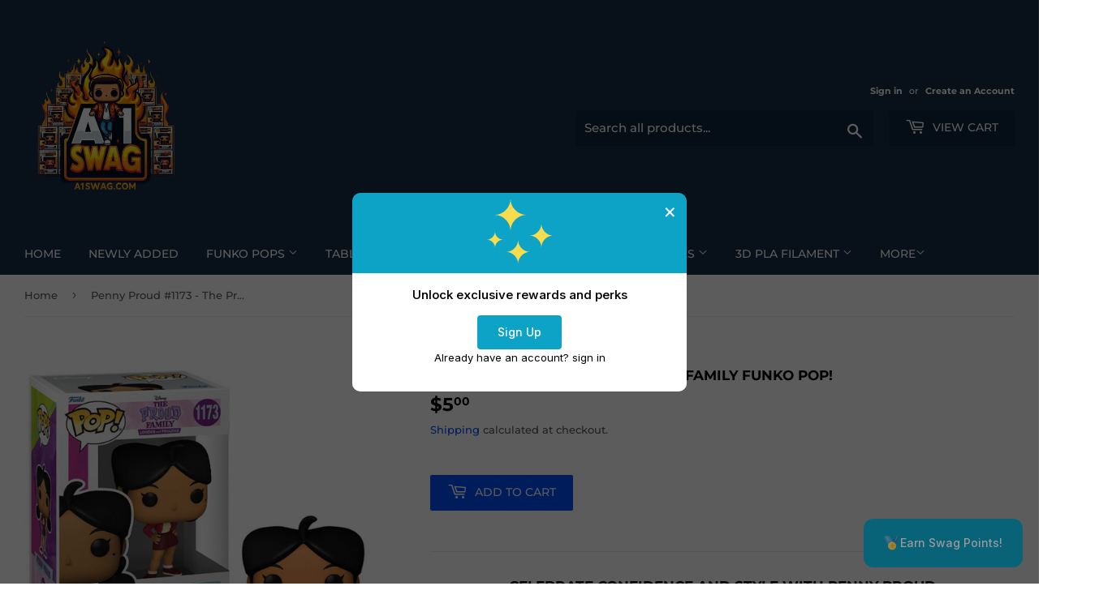

--- FILE ---
content_type: text/html; charset=utf-8
request_url: https://a1swag.com/products/penny-proud-1173-the-proud-family-pop-vinyl-figure
body_size: 35554
content:
<!doctype html>
<html class="no-touch no-js" lang="en">
<head>
<!-- Start--->
  <script type="application/ld+json">
{
  "@context": "https://schema.org",
  "@type": "LocalBusiness",
  "@id": "https://www.a1swag.com/#store",
  "name": "A1 Swag",
  "image": "https://cdn.shopify.com/s/files/1/0604/6944/4859/files/logo.webp?v=1747171568", 
  "url": "https://www.a1swag.com",
  "telephone": "+1-352-293-3123",
  "description": "A1 Swag is a collectible store in Spring Hill, Florida, offering Funko Pops, Loungefly, Warhammer, and pop culture merchandise. Shop online or visit us in-store.",
  "address": {
    "@type": "PostalAddress",
    "streetAddress": "7233A Forest Oaks Blvd",
    "addressLocality": "Spring Hill",
    "addressRegion": "FL",
    "postalCode": "34606",
    "addressCountry": "US"
  },
  "geo": {
    "@type": "GeoCoordinates",
    "latitude": 28.4962,
    "longitude": -82.6141
  },
  "openingHoursSpecification": [
    {
      "@type": "OpeningHoursSpecification",
      "dayOfWeek": [
        "Monday",
        "Tuesday",
        "Wednesday",
        "Thursday",
        "Friday"
      ],
      "opens": "11:00",
      "closes": "18:00"
    },
    {
      "@type": "OpeningHoursSpecification",
      "dayOfWeek": "Saturday",
      "opens": "10:00",
      "closes": "18:00"
    }
  ],
  "sameAs": [
    "https://www.facebook.com/A1SwagStore",
    "https://www.instagram.com/a1swagpops/",
    "https://www.ebay.com/str/a1swag"
  ],
  "priceRange": "$$"
}
</script>
  
  
  
  

<script type="application/ld+json">
{
  "@context": "https://schema.org",
  "@type": "Product",
  "@id": "https://a1swag.com/products/penny-proud-1173-the-proud-family-pop-vinyl-figure#product",
  "name": "Penny Proud #1173 - The Proud Family Funko Pop!",
  "description": "\nCelebrate Confidence and Style with Penny Proud\n\nStep back into the heart of The Proud Family with Penny Proud, the smart and determined teen who anchors the series. Shown with her signature hairstyle and confident stance, this Funko Pop! captures Penny’s everyday look and relatable personality. It’s a perfect representation of the character fans grew up watching and still love today.\nFeatures:\n\nOfficial Funko Pop! Television collectible from The Proud Family\n\nMade from durable vinyl for lon...",
  "sku": "889698613453",
  
  "brand": { "@type": "Brand", "name": "Funko" },
  "image": ["\/\/a1swag.com\/cdn\/shop\/files\/PennyProud_1173-TheProudFamilyPop_VinylFigure.png?v=1766499085\u0026width=1200",
"\/\/a1swag.com\/cdn\/shop\/files\/f2b40a3ab36548fc82c06ca9d729e4ecxl.png?v=1766499085\u0026width=1200",
"\/\/a1swag.com\/cdn\/shop\/files\/069e4ffcad794f4198049d57d49e1d20xl.png?v=1766499085\u0026width=1200"
],"offers": {
    "@type": "Offer",
    "priceCurrency": "USD",
    "price": "5.0",
    "availability": "https://schema.org/InStock",
    "url": "https://a1swag.com/products/penny-proud-1173-the-proud-family-pop-vinyl-figure"
    
  }}
</script>





  

 <!-- End---> 
  

 
  <script>(function(H){H.className=H.className.replace(/\bno-js\b/,'js')})(document.documentElement)</script>
  <!-- Basic page needs ================================================== -->
  <meta charset="utf-8">
  <meta http-equiv="X-UA-Compatible" content="IE=edge,chrome=1">

  
  <link rel="shortcut icon" href="//a1swag.com/cdn/shop/files/logo_32x32.png?v=1635178555" type="image/png" />
  

  <!-- Title and description ================================================== -->
  <title>
  Penny Proud #1173 Funko Pop! The Proud Family &ndash; A1 Swag
  </title>

  
    <meta name="description" content="Penny Proud #1173 Funko Pop! from The Proud Family features the iconic main character in her classic outfit, perfect for fans and collectors.">
  

  <!-- Product meta ================================================== -->
  <!-- /snippets/social-meta-tags.liquid -->




<meta property="og:site_name" content="A1 Swag">
<meta property="og:url" content="https://a1swag.com/products/penny-proud-1173-the-proud-family-pop-vinyl-figure">
<meta property="og:title" content="Penny Proud #1173 Funko Pop! The Proud Family">
<meta property="og:type" content="product">
<meta property="og:description" content="Penny Proud #1173 Funko Pop! from The Proud Family features the iconic main character in her classic outfit, perfect for fans and collectors.">

  <meta property="og:price:amount" content="5.00">
  <meta property="og:price:currency" content="USD">

<meta property="og:image" content="http://a1swag.com/cdn/shop/files/PennyProud_1173-TheProudFamilyPop_VinylFigure_1200x1200.png?v=1766499085"><meta property="og:image" content="http://a1swag.com/cdn/shop/files/f2b40a3ab36548fc82c06ca9d729e4ecxl_1200x1200.png?v=1766499085"><meta property="og:image" content="http://a1swag.com/cdn/shop/files/069e4ffcad794f4198049d57d49e1d20xl_1200x1200.png?v=1766499085">
<meta property="og:image:secure_url" content="https://a1swag.com/cdn/shop/files/PennyProud_1173-TheProudFamilyPop_VinylFigure_1200x1200.png?v=1766499085"><meta property="og:image:secure_url" content="https://a1swag.com/cdn/shop/files/f2b40a3ab36548fc82c06ca9d729e4ecxl_1200x1200.png?v=1766499085"><meta property="og:image:secure_url" content="https://a1swag.com/cdn/shop/files/069e4ffcad794f4198049d57d49e1d20xl_1200x1200.png?v=1766499085">


<meta name="twitter:card" content="summary_large_image">
<meta name="twitter:title" content="Penny Proud #1173 Funko Pop! The Proud Family">
<meta name="twitter:description" content="Penny Proud #1173 Funko Pop! from The Proud Family features the iconic main character in her classic outfit, perfect for fans and collectors.">


  <!-- CSS3 variables ================================================== -->
  <style data-shopify>
  :root {
    --color-body-text: #585858;
    --color-body: #fff;
  }
</style>


  <!-- Helpers ================================================== -->
  <link rel="canonical" href="https://a1swag.com/products/penny-proud-1173-the-proud-family-pop-vinyl-figure">
  <meta name="viewport" content="width=device-width,initial-scale=1">

  <!-- CSS ================================================== -->
  <link href="//a1swag.com/cdn/shop/t/7/assets/theme.scss.css?v=25797329303470565501768408153" rel="stylesheet" type="text/css" media="all" />

  <script>

    var moneyFormat = '${{amount}}';

    var theme = {
      strings:{
        product:{
          unavailable: "Unavailable",
          will_be_in_stock_after:"Will be in stock after [date]",
          only_left:"Only 1 left!",
          unitPrice: "Unit price",
          unitPriceSeparator: "per"
        },
        navigation:{
          more_link: "More"
        },
        map:{
          addressError: "Error looking up that address",
          addressNoResults: "No results for that address",
          addressQueryLimit: "You have exceeded the Google API usage limit. Consider upgrading to a \u003ca href=\"https:\/\/developers.google.com\/maps\/premium\/usage-limits\"\u003ePremium Plan\u003c\/a\u003e.",
          authError: "There was a problem authenticating your Google Maps API Key."
        }
      },
      settings:{
        cartType: "modal"
      }
    };</script>

  <!-- Header hook for plugins ================================================== -->
  <script>window.performance && window.performance.mark && window.performance.mark('shopify.content_for_header.start');</script><meta name="google-site-verification" content="GGdM851xF9EUSXCu-9ryO48g7oOJSUDxgBVExnibRkY">
<meta name="google-site-verification" content="rwmG0G6M-5Y9UUSFCiB_0jlsuAfmnppj4v8rHuF5OHI">
<meta name="google-site-verification" content="7qm4juQNTp1v0W5p9cMu61pkfdUzEKNnRXSeDagyqqQ">
<meta name="facebook-domain-verification" content="s6cdd4e835dlo7k5u4j09kwan361k1">
<meta name="facebook-domain-verification" content="ohxxo93qlqj2z6anq1cp1l4nd7cfto">
<meta id="shopify-digital-wallet" name="shopify-digital-wallet" content="/60469444859/digital_wallets/dialog">
<meta name="shopify-checkout-api-token" content="1564230f2a22f3d60f4418b0007952c8">
<link rel="alternate" type="application/json+oembed" href="https://a1swag.com/products/penny-proud-1173-the-proud-family-pop-vinyl-figure.oembed">
<script async="async" src="/checkouts/internal/preloads.js?locale=en-US"></script>
<link rel="preconnect" href="https://shop.app" crossorigin="anonymous">
<script async="async" src="https://shop.app/checkouts/internal/preloads.js?locale=en-US&shop_id=60469444859" crossorigin="anonymous"></script>
<script id="apple-pay-shop-capabilities" type="application/json">{"shopId":60469444859,"countryCode":"US","currencyCode":"USD","merchantCapabilities":["supports3DS"],"merchantId":"gid:\/\/shopify\/Shop\/60469444859","merchantName":"A1 Swag","requiredBillingContactFields":["postalAddress","email","phone"],"requiredShippingContactFields":["postalAddress","email","phone"],"shippingType":"shipping","supportedNetworks":["visa","masterCard","amex","discover","elo","jcb"],"total":{"type":"pending","label":"A1 Swag","amount":"1.00"},"shopifyPaymentsEnabled":true,"supportsSubscriptions":true}</script>
<script id="shopify-features" type="application/json">{"accessToken":"1564230f2a22f3d60f4418b0007952c8","betas":["rich-media-storefront-analytics"],"domain":"a1swag.com","predictiveSearch":true,"shopId":60469444859,"locale":"en"}</script>
<script>var Shopify = Shopify || {};
Shopify.shop = "a1-swag-funko.myshopify.com";
Shopify.locale = "en";
Shopify.currency = {"active":"USD","rate":"1.0"};
Shopify.country = "US";
Shopify.theme = {"name":"Copy of Supply","id":150433005819,"schema_name":"Supply","schema_version":"9.5.2","theme_store_id":679,"role":"main"};
Shopify.theme.handle = "null";
Shopify.theme.style = {"id":null,"handle":null};
Shopify.cdnHost = "a1swag.com/cdn";
Shopify.routes = Shopify.routes || {};
Shopify.routes.root = "/";</script>
<script type="module">!function(o){(o.Shopify=o.Shopify||{}).modules=!0}(window);</script>
<script>!function(o){function n(){var o=[];function n(){o.push(Array.prototype.slice.apply(arguments))}return n.q=o,n}var t=o.Shopify=o.Shopify||{};t.loadFeatures=n(),t.autoloadFeatures=n()}(window);</script>
<script>
  window.ShopifyPay = window.ShopifyPay || {};
  window.ShopifyPay.apiHost = "shop.app\/pay";
  window.ShopifyPay.redirectState = null;
</script>
<script id="shop-js-analytics" type="application/json">{"pageType":"product"}</script>
<script defer="defer" async type="module" src="//a1swag.com/cdn/shopifycloud/shop-js/modules/v2/client.init-shop-cart-sync_BT-GjEfc.en.esm.js"></script>
<script defer="defer" async type="module" src="//a1swag.com/cdn/shopifycloud/shop-js/modules/v2/chunk.common_D58fp_Oc.esm.js"></script>
<script defer="defer" async type="module" src="//a1swag.com/cdn/shopifycloud/shop-js/modules/v2/chunk.modal_xMitdFEc.esm.js"></script>
<script type="module">
  await import("//a1swag.com/cdn/shopifycloud/shop-js/modules/v2/client.init-shop-cart-sync_BT-GjEfc.en.esm.js");
await import("//a1swag.com/cdn/shopifycloud/shop-js/modules/v2/chunk.common_D58fp_Oc.esm.js");
await import("//a1swag.com/cdn/shopifycloud/shop-js/modules/v2/chunk.modal_xMitdFEc.esm.js");

  window.Shopify.SignInWithShop?.initShopCartSync?.({"fedCMEnabled":true,"windoidEnabled":true});

</script>
<script defer="defer" async type="module" src="//a1swag.com/cdn/shopifycloud/shop-js/modules/v2/client.payment-terms_Ci9AEqFq.en.esm.js"></script>
<script defer="defer" async type="module" src="//a1swag.com/cdn/shopifycloud/shop-js/modules/v2/chunk.common_D58fp_Oc.esm.js"></script>
<script defer="defer" async type="module" src="//a1swag.com/cdn/shopifycloud/shop-js/modules/v2/chunk.modal_xMitdFEc.esm.js"></script>
<script type="module">
  await import("//a1swag.com/cdn/shopifycloud/shop-js/modules/v2/client.payment-terms_Ci9AEqFq.en.esm.js");
await import("//a1swag.com/cdn/shopifycloud/shop-js/modules/v2/chunk.common_D58fp_Oc.esm.js");
await import("//a1swag.com/cdn/shopifycloud/shop-js/modules/v2/chunk.modal_xMitdFEc.esm.js");

  
</script>
<script>
  window.Shopify = window.Shopify || {};
  if (!window.Shopify.featureAssets) window.Shopify.featureAssets = {};
  window.Shopify.featureAssets['shop-js'] = {"shop-cart-sync":["modules/v2/client.shop-cart-sync_DZOKe7Ll.en.esm.js","modules/v2/chunk.common_D58fp_Oc.esm.js","modules/v2/chunk.modal_xMitdFEc.esm.js"],"init-fed-cm":["modules/v2/client.init-fed-cm_B6oLuCjv.en.esm.js","modules/v2/chunk.common_D58fp_Oc.esm.js","modules/v2/chunk.modal_xMitdFEc.esm.js"],"shop-cash-offers":["modules/v2/client.shop-cash-offers_D2sdYoxE.en.esm.js","modules/v2/chunk.common_D58fp_Oc.esm.js","modules/v2/chunk.modal_xMitdFEc.esm.js"],"shop-login-button":["modules/v2/client.shop-login-button_QeVjl5Y3.en.esm.js","modules/v2/chunk.common_D58fp_Oc.esm.js","modules/v2/chunk.modal_xMitdFEc.esm.js"],"pay-button":["modules/v2/client.pay-button_DXTOsIq6.en.esm.js","modules/v2/chunk.common_D58fp_Oc.esm.js","modules/v2/chunk.modal_xMitdFEc.esm.js"],"shop-button":["modules/v2/client.shop-button_DQZHx9pm.en.esm.js","modules/v2/chunk.common_D58fp_Oc.esm.js","modules/v2/chunk.modal_xMitdFEc.esm.js"],"avatar":["modules/v2/client.avatar_BTnouDA3.en.esm.js"],"init-windoid":["modules/v2/client.init-windoid_CR1B-cfM.en.esm.js","modules/v2/chunk.common_D58fp_Oc.esm.js","modules/v2/chunk.modal_xMitdFEc.esm.js"],"init-shop-for-new-customer-accounts":["modules/v2/client.init-shop-for-new-customer-accounts_C_vY_xzh.en.esm.js","modules/v2/client.shop-login-button_QeVjl5Y3.en.esm.js","modules/v2/chunk.common_D58fp_Oc.esm.js","modules/v2/chunk.modal_xMitdFEc.esm.js"],"init-shop-email-lookup-coordinator":["modules/v2/client.init-shop-email-lookup-coordinator_BI7n9ZSv.en.esm.js","modules/v2/chunk.common_D58fp_Oc.esm.js","modules/v2/chunk.modal_xMitdFEc.esm.js"],"init-shop-cart-sync":["modules/v2/client.init-shop-cart-sync_BT-GjEfc.en.esm.js","modules/v2/chunk.common_D58fp_Oc.esm.js","modules/v2/chunk.modal_xMitdFEc.esm.js"],"shop-toast-manager":["modules/v2/client.shop-toast-manager_DiYdP3xc.en.esm.js","modules/v2/chunk.common_D58fp_Oc.esm.js","modules/v2/chunk.modal_xMitdFEc.esm.js"],"init-customer-accounts":["modules/v2/client.init-customer-accounts_D9ZNqS-Q.en.esm.js","modules/v2/client.shop-login-button_QeVjl5Y3.en.esm.js","modules/v2/chunk.common_D58fp_Oc.esm.js","modules/v2/chunk.modal_xMitdFEc.esm.js"],"init-customer-accounts-sign-up":["modules/v2/client.init-customer-accounts-sign-up_iGw4briv.en.esm.js","modules/v2/client.shop-login-button_QeVjl5Y3.en.esm.js","modules/v2/chunk.common_D58fp_Oc.esm.js","modules/v2/chunk.modal_xMitdFEc.esm.js"],"shop-follow-button":["modules/v2/client.shop-follow-button_CqMgW2wH.en.esm.js","modules/v2/chunk.common_D58fp_Oc.esm.js","modules/v2/chunk.modal_xMitdFEc.esm.js"],"checkout-modal":["modules/v2/client.checkout-modal_xHeaAweL.en.esm.js","modules/v2/chunk.common_D58fp_Oc.esm.js","modules/v2/chunk.modal_xMitdFEc.esm.js"],"shop-login":["modules/v2/client.shop-login_D91U-Q7h.en.esm.js","modules/v2/chunk.common_D58fp_Oc.esm.js","modules/v2/chunk.modal_xMitdFEc.esm.js"],"lead-capture":["modules/v2/client.lead-capture_BJmE1dJe.en.esm.js","modules/v2/chunk.common_D58fp_Oc.esm.js","modules/v2/chunk.modal_xMitdFEc.esm.js"],"payment-terms":["modules/v2/client.payment-terms_Ci9AEqFq.en.esm.js","modules/v2/chunk.common_D58fp_Oc.esm.js","modules/v2/chunk.modal_xMitdFEc.esm.js"]};
</script>
<script id="__st">var __st={"a":60469444859,"offset":-18000,"reqid":"c9ca3dc8-08ed-4197-a348-f83cd19c0d47-1769147079","pageurl":"a1swag.com\/products\/penny-proud-1173-the-proud-family-pop-vinyl-figure","u":"9dc94bdfde82","p":"product","rtyp":"product","rid":7811244687611};</script>
<script>window.ShopifyPaypalV4VisibilityTracking = true;</script>
<script id="captcha-bootstrap">!function(){'use strict';const t='contact',e='account',n='new_comment',o=[[t,t],['blogs',n],['comments',n],[t,'customer']],c=[[e,'customer_login'],[e,'guest_login'],[e,'recover_customer_password'],[e,'create_customer']],r=t=>t.map((([t,e])=>`form[action*='/${t}']:not([data-nocaptcha='true']) input[name='form_type'][value='${e}']`)).join(','),a=t=>()=>t?[...document.querySelectorAll(t)].map((t=>t.form)):[];function s(){const t=[...o],e=r(t);return a(e)}const i='password',u='form_key',d=['recaptcha-v3-token','g-recaptcha-response','h-captcha-response',i],f=()=>{try{return window.sessionStorage}catch{return}},m='__shopify_v',_=t=>t.elements[u];function p(t,e,n=!1){try{const o=window.sessionStorage,c=JSON.parse(o.getItem(e)),{data:r}=function(t){const{data:e,action:n}=t;return t[m]||n?{data:e,action:n}:{data:t,action:n}}(c);for(const[e,n]of Object.entries(r))t.elements[e]&&(t.elements[e].value=n);n&&o.removeItem(e)}catch(o){console.error('form repopulation failed',{error:o})}}const l='form_type',E='cptcha';function T(t){t.dataset[E]=!0}const w=window,h=w.document,L='Shopify',v='ce_forms',y='captcha';let A=!1;((t,e)=>{const n=(g='f06e6c50-85a8-45c8-87d0-21a2b65856fe',I='https://cdn.shopify.com/shopifycloud/storefront-forms-hcaptcha/ce_storefront_forms_captcha_hcaptcha.v1.5.2.iife.js',D={infoText:'Protected by hCaptcha',privacyText:'Privacy',termsText:'Terms'},(t,e,n)=>{const o=w[L][v],c=o.bindForm;if(c)return c(t,g,e,D).then(n);var r;o.q.push([[t,g,e,D],n]),r=I,A||(h.body.append(Object.assign(h.createElement('script'),{id:'captcha-provider',async:!0,src:r})),A=!0)});var g,I,D;w[L]=w[L]||{},w[L][v]=w[L][v]||{},w[L][v].q=[],w[L][y]=w[L][y]||{},w[L][y].protect=function(t,e){n(t,void 0,e),T(t)},Object.freeze(w[L][y]),function(t,e,n,w,h,L){const[v,y,A,g]=function(t,e,n){const i=e?o:[],u=t?c:[],d=[...i,...u],f=r(d),m=r(i),_=r(d.filter((([t,e])=>n.includes(e))));return[a(f),a(m),a(_),s()]}(w,h,L),I=t=>{const e=t.target;return e instanceof HTMLFormElement?e:e&&e.form},D=t=>v().includes(t);t.addEventListener('submit',(t=>{const e=I(t);if(!e)return;const n=D(e)&&!e.dataset.hcaptchaBound&&!e.dataset.recaptchaBound,o=_(e),c=g().includes(e)&&(!o||!o.value);(n||c)&&t.preventDefault(),c&&!n&&(function(t){try{if(!f())return;!function(t){const e=f();if(!e)return;const n=_(t);if(!n)return;const o=n.value;o&&e.removeItem(o)}(t);const e=Array.from(Array(32),(()=>Math.random().toString(36)[2])).join('');!function(t,e){_(t)||t.append(Object.assign(document.createElement('input'),{type:'hidden',name:u})),t.elements[u].value=e}(t,e),function(t,e){const n=f();if(!n)return;const o=[...t.querySelectorAll(`input[type='${i}']`)].map((({name:t})=>t)),c=[...d,...o],r={};for(const[a,s]of new FormData(t).entries())c.includes(a)||(r[a]=s);n.setItem(e,JSON.stringify({[m]:1,action:t.action,data:r}))}(t,e)}catch(e){console.error('failed to persist form',e)}}(e),e.submit())}));const S=(t,e)=>{t&&!t.dataset[E]&&(n(t,e.some((e=>e===t))),T(t))};for(const o of['focusin','change'])t.addEventListener(o,(t=>{const e=I(t);D(e)&&S(e,y())}));const B=e.get('form_key'),M=e.get(l),P=B&&M;t.addEventListener('DOMContentLoaded',(()=>{const t=y();if(P)for(const e of t)e.elements[l].value===M&&p(e,B);[...new Set([...A(),...v().filter((t=>'true'===t.dataset.shopifyCaptcha))])].forEach((e=>S(e,t)))}))}(h,new URLSearchParams(w.location.search),n,t,e,['guest_login'])})(!0,!0)}();</script>
<script integrity="sha256-4kQ18oKyAcykRKYeNunJcIwy7WH5gtpwJnB7kiuLZ1E=" data-source-attribution="shopify.loadfeatures" defer="defer" src="//a1swag.com/cdn/shopifycloud/storefront/assets/storefront/load_feature-a0a9edcb.js" crossorigin="anonymous"></script>
<script crossorigin="anonymous" defer="defer" src="//a1swag.com/cdn/shopifycloud/storefront/assets/shopify_pay/storefront-65b4c6d7.js?v=20250812"></script>
<script data-source-attribution="shopify.dynamic_checkout.dynamic.init">var Shopify=Shopify||{};Shopify.PaymentButton=Shopify.PaymentButton||{isStorefrontPortableWallets:!0,init:function(){window.Shopify.PaymentButton.init=function(){};var t=document.createElement("script");t.src="https://a1swag.com/cdn/shopifycloud/portable-wallets/latest/portable-wallets.en.js",t.type="module",document.head.appendChild(t)}};
</script>
<script data-source-attribution="shopify.dynamic_checkout.buyer_consent">
  function portableWalletsHideBuyerConsent(e){var t=document.getElementById("shopify-buyer-consent"),n=document.getElementById("shopify-subscription-policy-button");t&&n&&(t.classList.add("hidden"),t.setAttribute("aria-hidden","true"),n.removeEventListener("click",e))}function portableWalletsShowBuyerConsent(e){var t=document.getElementById("shopify-buyer-consent"),n=document.getElementById("shopify-subscription-policy-button");t&&n&&(t.classList.remove("hidden"),t.removeAttribute("aria-hidden"),n.addEventListener("click",e))}window.Shopify?.PaymentButton&&(window.Shopify.PaymentButton.hideBuyerConsent=portableWalletsHideBuyerConsent,window.Shopify.PaymentButton.showBuyerConsent=portableWalletsShowBuyerConsent);
</script>
<script data-source-attribution="shopify.dynamic_checkout.cart.bootstrap">document.addEventListener("DOMContentLoaded",(function(){function t(){return document.querySelector("shopify-accelerated-checkout-cart, shopify-accelerated-checkout")}if(t())Shopify.PaymentButton.init();else{new MutationObserver((function(e,n){t()&&(Shopify.PaymentButton.init(),n.disconnect())})).observe(document.body,{childList:!0,subtree:!0})}}));
</script>
<link id="shopify-accelerated-checkout-styles" rel="stylesheet" media="screen" href="https://a1swag.com/cdn/shopifycloud/portable-wallets/latest/accelerated-checkout-backwards-compat.css" crossorigin="anonymous">
<style id="shopify-accelerated-checkout-cart">
        #shopify-buyer-consent {
  margin-top: 1em;
  display: inline-block;
  width: 100%;
}

#shopify-buyer-consent.hidden {
  display: none;
}

#shopify-subscription-policy-button {
  background: none;
  border: none;
  padding: 0;
  text-decoration: underline;
  font-size: inherit;
  cursor: pointer;
}

#shopify-subscription-policy-button::before {
  box-shadow: none;
}

      </style>

<script>window.performance && window.performance.mark && window.performance.mark('shopify.content_for_header.end');</script>

  
  

  <script src="//a1swag.com/cdn/shop/t/7/assets/jquery-2.2.3.min.js?v=58211863146907186831746128594" type="text/javascript"></script>

  <script src="//a1swag.com/cdn/shop/t/7/assets/lazysizes.min.js?v=8147953233334221341746128594" async="async"></script>
  <script src="//a1swag.com/cdn/shop/t/7/assets/vendor.js?v=106177282645720727331746128594" defer="defer"></script>
  <script src="//a1swag.com/cdn/shop/t/7/assets/theme.js?v=61682433719443635641758819017" defer="defer"></script>

<link rel="apple-touch-icon" href="https://cdn.shopify.com/s/files/1/0604/6944/4859/files/logoicon.png?v=1670137370">

<script>



window.oncontextmenu = function () { return false; }

</script>


  <meta property="og:updated_time" content="">







  <meta name="robots" content="index, follow">


  
<!-- BEGIN app block: shopify://apps/swishlist-simple-wishlist/blocks/wishlist_settings/bfcb80f2-f00d-42ae-909a-9f00c726327b --><style id="st-wishlist-custom-css">  </style><!-- BEGIN app snippet: wishlist_styles --><style> :root{ --st-add-icon-color: ; --st-added-icon-color: ; --st-loading-icon-color: ; --st-atc-button-border-radius: ; --st-atc-button-color: ; --st-atc-button-background-color: ; }  /* .st-wishlist-button, #st_wishlist_icons, .st-wishlist-details-button{ display: none; } */  #st_wishlist_icons { display: none; }  .st-wishlist-initialized .st-wishlist-button{ display: flex; }  .st-wishlist-loading-icon{ color: var(--st-loading-icon-color) }  .st-wishlist-button:not([data-type="details"]) .st-wishlist-icon{ color: var(--st-add-icon-color) }  .st-wishlist-button.st-is-added:not([data-type="details"]) .st-wishlist-icon{ color: var(--st-added-icon-color) }  .st-wishlist-button.st-is-loading:not([data-type="details"]) .st-wishlist-icon{ color: var(--st-loading-icon-color) }  .st-wishlist-initialized { .st-wishlist-details-button--header-icon, .st-wishlist-details-button { display: flex; } }  .st-initialized.st-wishlist-details-button--header-icon, .st-initialized.st-wishlist-details-button{ display: flex; }  .st-wishlist-details-button .st-wishlist-icon{ color: var(--icon-color); } </style>  <!-- END app snippet --><link rel="stylesheet" href="https://cdn.shopify.com/extensions/019bdada-42cd-74c0-932d-7a38951e161c/swishlist-388/assets/st_wl_styles.min.css" media="print" onload="this.media='all'" > <noscript><link href="//cdn.shopify.com/extensions/019bdada-42cd-74c0-932d-7a38951e161c/swishlist-388/assets/st_wl_styles.min.css" rel="stylesheet" type="text/css" media="all" /></noscript>               <template id="st_wishlist_template">  <!-- BEGIN app snippet: wishlist_drawer --> <div class="st-wishlist-details st-wishlist-details--drawer st-wishlist-details--right st-is-loading "> <div class="st-wishlist-details_overlay"><span></span></div>  <div class="st-wishlist-details_wrapper"> <div class="st-wishlist-details_header"> <div class="st-wishlist-details_title st-flex st-justify-between"> <div class="st-h3 h2">My Wishlist</div> <button class="st-close-button" aria-label="Close the wishlist drawer" title="Close the wishlist drawer" > X </button> </div><div class="st-wishlist-details_shares"><!-- BEGIN app snippet: wishlist_shares --><ul class="st-wishlist-shares st-list-style-none st-flex st-gap-20 st-justify-center" data-list=""> <li class="st-wishlist-share-item st-wishlist-share-item--facebook"> <button class="st-share-button" data-type="facebook" aria-label="Share on Facebook" title="Share on Facebook" > <svg class="st-icon" width="24px" height="24px" viewBox="0 0 24 24" enable-background="new 0 0 24 24" > <g><path fill="currentColor" d="M18.768,7.465H14.5V5.56c0-0.896,0.594-1.105,1.012-1.105s2.988,0,2.988,0V0.513L14.171,0.5C10.244,0.5,9.5,3.438,9.5,5.32 v2.145h-3v4h3c0,5.212,0,12,0,12h5c0,0,0-6.85,0-12h3.851L18.768,7.465z"></path></g> </svg> </button> </li> <li class="st-wishlist-share-item st-wishlist-share-item--pinterest"> <button class="st-share-button" data-type="pinterest" aria-label="Pin on Pinterest" title="Pin on Pinterest" > <svg class="st-icon" width="24px" height="24px" viewBox="0 0 24 24" enable-background="new 0 0 24 24" > <path fill="currentColor" d="M12.137,0.5C5.86,0.5,2.695,5,2.695,8.752c0,2.272,0.8 ,4.295,2.705,5.047c0.303,0.124,0.574,0.004,0.661-0.33 c0.062-0.231,0.206-0.816,0.271-1.061c0.088-0.331,0.055-0.446-0.19-0.736c-0.532-0.626-0.872-1.439-0.872-2.59 c0-3.339,2.498-6.328,6.505-6.328c3.548,0,5.497,2.168,5.497,5.063c0,3.809-1.687,7.024-4.189,7.024 c-1.382,0-2.416-1.142-2.085-2.545c0.397-1.675,1.167-3.479,1.167-4.688c0-1.081-0.58-1.983-1.782-1.983 c-1.413,0-2.548,1.461-2.548,3.42c0,1.247,0.422,2.09,0.422,2.09s-1.445,6.126-1.699,7.199c-0.505,2.137-0.076,4.756-0.04,5.02 c0.021,0.157,0.224,0.195,0.314,0.078c0.13-0.171,1.813-2.25,2.385-4.325c0.162-0.589,0.929-3.632,0.929-3.632 c0.459,0.876,1.801,1.646,3.228,1.646c4.247,0,7.128-3.871,7.128-9.053C20.5,4.15,17.182,0.5,12.137,0.5z"></path> </svg> </button> </li> <li class="st-wishlist-share-item st-wishlist-share-item--twitter"> <button class="st-share-button" data-type="twitter" aria-label="Tweet on Twitter" title="Tweet on Twitter" > <svg class="st-icon" width="24px" height="24px" xmlns="http://www.w3.org/2000/svg" viewBox="0 0 512 512" > <!--!Font Awesome Free 6.7.2 by @fontawesome - https://fontawesome.com License - https://fontawesome.com/license/free Copyright 2025 Fonticons, Inc.--> <path fill="currentColor" d="M389.2 48h70.6L305.6 224.2 487 464H345L233.7 318.6 106.5 464H35.8L200.7 275.5 26.8 48H172.4L272.9 180.9 389.2 48zM364.4 421.8h39.1L151.1 88h-42L364.4 421.8z"/> </svg> </button> </li> <li class="st-wishlist-share-item st-wishlist-share-item--whatsapp"> <button class="st-share-button" data-type="whatsapp" aria-label="Share on WhatsApp" title="Share on WhatsApp" > <svg class="st-icon" xmlns="http://www.w3.org/2000/svg" viewBox="0 0 448 512"> <path fill="currentColor" d="M380.9 97.1C339 55.1 283.2 32 223.9 32c-122.4 0-222 99.6-222 222 0 39.1 10.2 77.3 29.6 111L0 480l117.7-30.9c32.4 17.7 68.9 27 106.1 27h.1c122.3 0 224.1-99.6 224.1-222 0-59.3-25.2-115-67.1-157zm-157 341.6c-33.2 0-65.7-8.9-94-25.7l-6.7-4-69.8 18.3L72 359.2l-4.4-7c-18.5-29.4-28.2-63.3-28.2-98.2 0-101.7 82.8-184.5 184.6-184.5 49.3 0 95.6 19.2 130.4 54.1 34.8 34.9 56.2 81.2 56.1 130.5 0 101.8-84.9 184.6-186.6 184.6zm101.2-138.2c-5.5-2.8-32.8-16.2-37.9-18-5.1-1.9-8.8-2.8-12.5 2.8-3.7 5.6-14.3 18-17.6 21.8-3.2 3.7-6.5 4.2-12 1.4-32.6-16.3-54-29.1-75.5-66-5.7-9.8 5.7-9.1 16.3-30.3 1.8-3.7 .9-6.9-.5-9.7-1.4-2.8-12.5-30.1-17.1-41.2-4.5-10.8-9.1-9.3-12.5-9.5-3.2-.2-6.9-.2-10.6-.2-3.7 0-9.7 1.4-14.8 6.9-5.1 5.6-19.4 19-19.4 46.3 0 27.3 19.9 53.7 22.6 57.4 2.8 3.7 39.1 59.7 94.8 83.8 35.2 15.2 49 16.5 66.6 13.9 10.7-1.6 32.8-13.4 37.4-26.4 4.6-13 4.6-24.1 3.2-26.4-1.3-2.5-5-3.9-10.5-6.6z"/> </svg> </button> </li> <li class="st-wishlist-share-item st-wishlist-share-item--email"> <button class="st-share-button" data-type="email" aria-label="Share on Email" title="Share on Email" > <svg class="st-icon" width="24px" height="24px" viewBox="0 0 24 24" enable-background="new 0 0 24 24" > <path fill="currentColor" d="M22,4H2C0.897,4,0,4.897,0,6v12c0,1.103,0.897,2,2,2h20c1.103,0,2-0.897,2-2V6C24,4.897,23.103,4,22,4z M7.248,14.434 l-3.5,2C3.67,16.479,3.584,16.5,3.5,16.5c-0.174,0-0.342-0.09-0.435-0.252c-0.137-0.239-0.054-0.545,0.186-0.682l3.5-2 c0.24-0.137,0.545-0.054,0.682,0.186C7.571,13.992,7.488,14.297,7.248,14.434z M12,14.5c-0.094,0-0.189-0.026-0.271-0.08l-8.5-5.5 C2.997,8.77,2.93,8.46,3.081,8.229c0.15-0.23,0.459-0.298,0.691-0.147L12,13.405l8.229-5.324c0.232-0.15,0.542-0.084,0.691,0.147 c0.15,0.232,0.083,0.542-0.148,0.691l-8.5,5.5C12.189,14.474,12.095,14.5,12,14.5z M20.934,16.248 C20.842,16.41,20.673,16.5,20.5,16.5c-0.084,0-0.169-0.021-0.248-0.065l-3.5-2c-0.24-0.137-0.323-0.442-0.186-0.682 s0.443-0.322,0.682-0.186l3.5,2C20.988,15.703,21.071,16.009,20.934,16.248z"></path> </svg> </button> </li> <li class="st-wishlist-share-item st-wishlist-share-item--copy_link"> <button class="st-share-button" data-type="copy_link" aria-label="Copy to Clipboard" title="Copy to Clipboard" > <svg class="st-icon" width="24" height="24" viewBox="0 0 512 512"> <path fill="currentColor" d="M459.654,233.373l-90.531,90.5c-49.969,50-131.031,50-181,0c-7.875-7.844-14.031-16.688-19.438-25.813 l42.063-42.063c2-2.016,4.469-3.172,6.828-4.531c2.906,9.938,7.984,19.344,15.797,27.156c24.953,24.969,65.563,24.938,90.5,0 l90.5-90.5c24.969-24.969,24.969-65.563,0-90.516c-24.938-24.953-65.531-24.953-90.5,0l-32.188,32.219 c-26.109-10.172-54.25-12.906-81.641-8.891l68.578-68.578c50-49.984,131.031-49.984,181.031,0 C509.623,102.342,509.623,183.389,459.654,233.373z M220.326,382.186l-32.203,32.219c-24.953,24.938-65.563,24.938-90.516,0 c-24.953-24.969-24.953-65.563,0-90.531l90.516-90.5c24.969-24.969,65.547-24.969,90.5,0c7.797,7.797,12.875,17.203,15.813,27.125 c2.375-1.375,4.813-2.5,6.813-4.5l42.063-42.047c-5.375-9.156-11.563-17.969-19.438-25.828c-49.969-49.984-131.031-49.984-181.016,0 l-90.5,90.5c-49.984,50-49.984,131.031,0,181.031c49.984,49.969,131.031,49.969,181.016,0l68.594-68.594 C274.561,395.092,246.42,392.342,220.326,382.186z"></path> </svg> <span>Copied</span> </button> </li> </ul> <div class="st-email-options-popup-content"> <button class="st-email-options-popup-close-button"id="stEmailModalCloseButton">×</button>  <div class="st-email-options-popup-title">Choose email method</div>  <div class="st-email-options-popup-buttons"> <!-- Option 1: Mail Client --> <button class="st-email-options-popup-option-button" id="stEmailModalMailClientButton" aria-label="Email client" title="Email client"> <div class="st-email-options-popup-option-icon">@</div> <div class="st-email-options-popup-option-text"> <div class="st-email-options-popup-option-title">Mail Client</div> <div class="st-email-options-popup-option-description">Outlook, Apple Mail, Thunderbird</div> </div> </button>  <!-- Option 2: Gmail Web --> <button class="st-email-options-popup-option-button" id="stEmailModalGmailButton" aria-label="Gmail Web" title="Gmail Web"> <div class="st-email-options-popup-option-icon">G</div> <div class="st-email-options-popup-option-text"> <div class="st-email-options-popup-option-title">Gmail Web</div> <div class="st-email-options-popup-option-description">Open in browser</div> </div> </button>  <!-- Option 3: Outlook Web --> <button class="st-email-options-popup-option-button" id="stEmailModalOutlookButton" aria-label="Outlook Web" title="Outlook Web" > <div class="st-email-options-popup-option-icon">O</div> <div class="st-email-options-popup-option-text"> <div class="st-email-options-popup-option-title">Outlook Live Web</div> <div class="st-email-options-popup-option-description">Open Outlook Live web in browser</div> </div> </button>  <!-- Option 4: Copy link --> <button class="st-email-options-popup-option-button" id="stEmailModalCopyButton" aria-label="Copy shareable link" title="Copy shareable link"> <div class="st-email-options-popup-option-icon">C</div> <div class="st-email-options-popup-option-text"> <div class="st-email-options-popup-option-title" id="stEmailModalCopyTitle">Copy Link</div> <div class="st-email-options-popup-option-description">Copy shareable link</div> </div> </button> </div> </div>  <!-- END app snippet --></div></div>  <div class="st-wishlist-details_main"> <div class="st-wishlist-details_products st-js-products"></div> <div class="st-wishlist-details_products_total_price"> <span class="st-total-price-label">Total in Wishlist:</span> <span class="st-total-price-value">[totalPriceWishlist]</span> </div>  <div class="st-wishlist-details_loading"> <svg width="50" height="50"> <use xlink:href="#st_loading_icon"></use> </svg> </div> <div class="st-wishlist-details_empty st-text-center"> <p> <b>Love it? Add to your wishlist</b> </p> <p>Your favorites, all in one place. Shop quickly and easily with the wishlist feature!</p> </div> </div> <div class="st-wishlist-details_footer_buttons">  <button class="st-footer-button st-clear-wishlist-button">🧹 Clear Wishlist</button> </div><div class="st-wishlist-save-your-wishlist"> <span>Log in to keep it permanently and sync across devices.</span> </div></div> <template style="display: none;"> <!-- BEGIN app snippet: product_card --><st-product-card data-handle="[handle]" data-id="[id]" data-wishlist-id="[wishlistId]" data-variant-id="[variantId]" class="st-product-card st-product-card--drawer st-product-card--[viewMode]" > <div class="st-product-card_image"> <div class="st-image">[img]</div> </div>  <form action="/cart/add" class="st-product-card_form"> <input type="hidden" name="form_type" value="product"> <input type="hidden" name="quantity" value="[quantityRuleMin]">  <div class="st-product-card_group st-product-card_group--title"> <div class="st-product-card_vendor_title [vendorClass]"> <div class="st-product-card_vendor">[vendor]</div> <div class="st-product-card_title">[title]</div> </div>  <div class="st-product-card_options st-none"> <div class="st-pr"> <select name="id" data-product-id="[id]"></select> <svg width="20" height="20" viewBox="0 0 20 20" fill="none" xmlns="http://www.w3.org/2000/svg" > <path fill-rule="evenodd" clip-rule="evenodd" d="M10 12.9998C9.68524 12.9998 9.38885 12.8516 9.2 12.5998L6.20001 8.59976C5.97274 8.29674 5.93619 7.89133 6.10558 7.55254C6.27497 7.21376 6.62123 6.99976 7 6.99976H13C13.3788 6.99976 13.725 7.21376 13.8944 7.55254C14.0638 7.89133 14.0273 8.29674 13.8 8.59976L10.8 12.5998C10.6111 12.8516 10.3148 12.9998 10 12.9998Z" fill="black"/> </svg> </div> </div> </div>  <div class="st-product-card_group st-product-card_group--quantity"> <div class="st-product-card_quantity"> <p class="st-product-card_price st-js-price [priceFreeClass] [compareAtPriceClass]">[price]<span class="st-js-compare-at-price">[compareAtPrice]</span></p> <div class="st-quantity-widget st-none"> <button type="button" class="st-minus-button" aria-label="" > - </button> <input type="number" name="quantity" min="1" value="1"> <button type="button" class="st-plus-button" aria-label="" > + </button> </div> </div>  <button type="submit" class="st-atc-button"> <span>Add to Cart</span> <svg width="20" height="20"> <use xlink:href="#st_loading_icon"></use> </svg> </button> </div> </form>  <div class="st-product-card_actions st-pa st-js-actions"> <button class="st-delete-button st-flex st-justify-center st-align-center" aria-label="Delete" title="Delete" > <svg width="24" height="24" class="st-icon st-delete-icon"> <use xlink:href="#st_close_icon"></use> </svg> </button> </div>  <div class="st-product-card_loading"> <div></div> <svg width="50" height="50"> <use xlink:href="#st_loading_icon"></use> </svg> </div> </st-product-card>  <!-- END app snippet --> </template> </div>  <!-- END app snippet -->   <div id="wishlist_button"> <svg width="20" height="20" class="st-wishlist-icon"> <use xlink:href="#st_add_icon"></use> </svg> <span class="st-label">[label]</span> </div>  <div class="st-toast"> <div class="st-content"></div> <button class="st-close-button" aria-label="Close" title="Close">X</button> </div>  <div id="st_toast_error"> <div class="st-toast-error"> <span class="st-error-icon" role="img" aria-label="Error">🔴</span> <p class="st-message">[message]</p> </div> </div>  <div id="toast_product_message"> <div class="st-product-toast"> <div class="st-product-toast_content" data-src="[src]"> <div class="st-image"> [img] </div> </div> <div class="st-product-toast_title"> <p>[title]</p> <span>[message]</span> <p class="st-product-toast_sub-message">[subMessage]</p> </div> </div> </div><!-- BEGIN app snippet: create_wishlist_popup --><div class="st-popup st-popup--create-wishlist"> <div class="st-popup_overlay js-close"></div> <div class="st-popup_box"> <form action="" id="add-wishlist-form"> <header class="st-flex st-justify-between st-align-center"> <p class="st-m-0">Create new wishlist</p> <button type="button" class="st-close-button js-close" aria-label="" > X </button> </header>  <main> <label for="add_wishlist_input">Wishlist name</label> <div> <input type="text" required name="name" maxlength="30" id="add_wishlist_input" autocomplete="off" > </div> </main>  <footer> <button type="submit" class="st-add-wishlist-button"> <p class="st-p-0 st-m-0"> Create </p> <svg class="st-icon" width="20" height="20"> <use xlink:href="#st_loading_icon"></use> </svg> </button> </footer> </form> </div> </div>  <!-- END app snippet --><!-- BEGIN app snippet: manage_popup --><div class="st-popup st-popup--manage-wishlist"> <div class="st-popup_overlay js-close"></div> <div class="st-popup_box"> <header class="st-flex st-justify-between st-align-center"> <div class="st-h3 st-m-0"></div> <button type="button" class="st-close-button js-close" aria-label="Close this" title="Close this" > X </button> </header>  <main> <ul class="st-list-style-none st-m-0 st-p-0 js-container st-manage-wishhlists"> <li data-id="[id]" class="st-wishhlist-item"> <form> <div class="st-wishlist-item_input"> <input type="text" value="[name]" readonly required maxlength="30"> <span></span> </div> <div> <button class="st-edit-button" type="button"> <svg class="st-edit-icon" width="20" height="20" xmlns="http://www.w3.org/2000/svg"> <use xlink:href="#st_edit_icon" class="edit-icon"/> <use xlink:href="#st_loading_icon" class="loading-icon"/> <use xlink:href="#st_check_icon" class="check-icon"/> </svg> </button>  <button class="st-delete-button" type="button" aria-label="Delete this" title="Delete this"> <svg width="20" height="20" class="st-delete-icon" xmlns="http://www.w3.org/2000/svg" > <use xlink:href="#st_close_icon" class="delete-icon"/> <use xlink:href="#st_loading_icon" class="loading-icon"/> </svg> </button> </div> </form> </li> </ul> </main> </div> </div>  <!-- END app snippet --><!-- BEGIN app snippet: confirm_popup -->  <div class="st-popup st-popup--confirm"> <div class="st-popup_overlay"></div> <div class="st-popup_box"> <header class="st-text-center">  </header>  <main> <div class="message st-text-center"></div> </main>  <footer class="st-flex st-justify-center st-gap-20"> <button class="st-cancel-button"> confirm_popup.cancel </button> <button class="st-confirm-button"> confirm_popup.delete </button> </footer> </div> </div>  <!-- END app snippet --><!-- BEGIN app snippet: reminder_popup -->   <div class="st-popup st-popup--reminder"> <div class="popup-content"> <div class="popup-close-x"> <button>X</button> </div>  <header class="popup-header"> <div class="st-h3 header-title">Don't forget these picks!</div> </header>   <main> <div class="popup-body"> <div class="wishlist-item"> <div class="row-item"> <div class="product-image"> <img src="https://placehold.co/600x400" width="60" height="40" alt="Product" /> </div> <div class="product-info"> <div class="product-name">Awesome Product Name</div> <div class="buttons"> <button class="st-reminder-popup-btn-view"> View Details </button> <button class="st-reminder-popup-btn-view"> Add to cart </button> </div> </div> </div> </div> </div> </main> </div>  <style type="text/css"> .st-popup--reminder { position: fixed; top: 0; left: 0; width: 100%; height: 100%; display: flex; justify-content: center; align-items: center; background: transparent; border-radius: 12px; box-shadow: 0 4px 10px rgba(0,0,0,0.15); overflow: hidden; z-index: 2041996; display: none; } .st-popup--reminder.st-is-open { display: flex; }  .st-popup--reminder .wishlist-item { display: flex; flex-direction: column; justify-content: center; gap: 10px; }  .st-popup--reminder .popup-close-x { position: absolute; top: 0; right: 0; padding: 10px; }  .st-popup--reminder .popup-close-x button { background: transparent; border: none; font-size: 20px; font-weight: bold; color: #eee; transition: color 0.2s ease; }  .st-popup--reminder .popup-close-x button:hover { cursor: pointer; color: #000000; }  .st-popup--reminder .popup-content { position: relative; min-width: 500px; background-color: #fff; border-radius: 8px; border: 1px solid #ccc; box-shadow: 0 0 20px 5px #ff4d4d; }  .st-popup--reminder .popup-header { background: #f44336; padding: 10px 10px; border-radius: 8px; }  .st-popup--reminder .popup-header .header-title { color: #fff; font-size: 18px; font-weight: bold; text-align: center; margin: 0; }  .st-popup--reminder .popup-body { display: flex; flex-wrap: wrap; padding: 16px; align-items: center; gap: 16px; }  .popup-body .row-item { display: flex; align-items: center; gap: 15px; }  .popup-body .row-item .product-image { width: 120px; height: 120px; display: flex; justify-content: center; align-items: center; }  .popup-body .row-item .product-image img { width: 100%; border-radius: 8px; display: block; }  .popup-body .row-item .product-info { flex: 1; min-width: 250px; }  .popup-body .row-item .product-name { font-size: 16px; font-weight: bold; margin-bottom: 12px; }  .popup-body .row-item .buttons { display: flex; gap: 10px; flex-wrap: wrap; }  .popup-body .row-item .buttons button { flex: 1; padding: 10px 14px; border: none; border-radius: 8px; cursor: pointer; font-size: 14px; transition: background 0.2s ease; }  .popup-body .st-reminder-popup-btn-view, .popup-body .st-reminder-popup-btn-atc { background: #eee; }  .popup-body .st-reminder-popup-btn-view:hover, .popup-body .st-reminder-popup-btn-atc:hover { background: #ddd; }  /* Responsive: stack image + info on small screens */ @media (max-width: 480px) { .st-popup--reminder .popup-content { min-width: 90%; } .popup-body .wishlist-item { width: 100%; } .popup-body .row-item { flex-direction: column; } .popup-body .row-item .product-name { text-align: center; }  } </style> </div>  <!-- END app snippet --><!-- BEGIN app snippet: login_popup -->    <div class="st-popup st-popup--login"> <div class="popup-content"> <div class="popup-close-x"> <button>X</button> </div>  <header class="popup-header"> <div class="st-h3 header-title">Information</div> </header>   <main class="popup-body"> Please log in to your account before proceeding. </main> <footer class="popup-footer"> <button class="popup--button login-button" data-url="/account/login"> Login </button> <button class="popup--button close-button"> Close </button> </footer> </div>  <style type="text/css"> .st-popup--login { position: fixed; top: 0; left: 0; width: 100%; height: 100%; display: flex; justify-content: center; align-items: center; background: transparent; border-radius: 12px; box-shadow: 0 4px 10px rgba(0,0,0,0.15); overflow: hidden; z-index: 2041996; display: none; } .st-popup--login.st-is-open { display: flex; }  .st-popup--login .wishlist-item { display: flex; flex-direction: column; justify-content: center; gap: 10px; }  .st-popup--login .popup-close-x { position: absolute; top: 0; right: 0; padding: 10px; }  .st-popup--login .popup-close-x button { background: transparent; border: none; font-size: 20px; font-weight: bold; color: #AAAAAA; transition: color 0.2s ease; }  .st-popup--login .popup-close-x button:hover { cursor: pointer; color: #FFFFFF; }  .st-popup--login .popup-content { position: relative; min-width: 500px; background-color: #fff; border-radius: 8px; border: 1px solid #ccc; box-shadow: 0 0 20px 5px #000; }  .st-popup--login .popup-header { background: #000; padding: 10px 10px; border-radius: 8px; }  .st-popup--login .popup-header .header-title { color: #fff; font-size: 18px; font-weight: bold; text-align: center; margin: 0; }  .st-popup--login .popup-body { display: flex; flex-wrap: wrap; padding: 16px; align-items: center; gap: 16px; color: #000; }  .st-popup--login .popup-footer { display: flex; justify-content: center; align-items: center; padding: 16px; gap: 16px; color: #000; }  .st-popup--login .popup--button { background: #eee; padding: 10px 20px; border-radius: 5px; border: 1px solid #ccc; cursor: pointer; }  .st-popup--login .popup--button:hover { background: #ddd; }  /* Responsive: stack image + info on small screens */ @media (max-width: 480px) { .st-popup--login .popup-content { min-width: 90%; }  } </style> </div>  <!-- END app snippet --><!-- BEGIN app snippet: wishlist_select_popup --> <div class="st-popup st-popup--select-wishlist"> <div class="st-popup_overlay js-close"></div> <div class="st-popup_box"> <header class="st-flex st-justify-between st-align-center"> <div class="st-m-0 h2">popup.select_wishlist.title</div> <button type="button" class="st-close-button js-close" aria-label="Close this" title="Close this" > X </button> </header> <main> <ul class="st-list-style-none st-m-0 st-p-0 st-js-select-wishlist"> <li data-id="[id]"> <span class="st-wishlist-name">[name]</span> <div class="st-pr"> <svg height="20" width="20"> <use xlink:href="#st_check_icon" class="st-check-icon"/> <use xlink:href="#st_loading_icon" class="st-loading-icon"/> </svg> </div> </li> </ul> </main>  <footer class="st-flex st-justify-center st-gap-20"> <button class="st-add-wishlist-button">  </button> </footer> </div> </div>  <!-- END app snippet --><!-- BEGIN app snippet: details_button --><button class="st-wishlist-details-button" aria-label="Open Wishlist Details" title="Open Wishlist Details" data-type="floating" > <svg width="20" height="20" class="st-wishlist-icon"> <use xlink:href="#st_details_icon"></use> </svg> <span class="st-label st-none st-js-label">My Wishlist</span> <span class="st-number st-js-number st-none">0</span> </button>  <!-- END app snippet --> </template>   <script class="swishlist-script"> (() => { window.SWishlistConfiguration = { token: "eyJhbGciOiJIUzI1NiIsInR5cCI6IkpXVCJ9.eyJzaG9wIjoiYTEtc3dhZy1mdW5rby5teXNob3BpZnkuY29tIiwiaWF0IjoxNzQ4Mzc5OTExfQ.SDCBW27H1MVnY0OR7Q8zp56i2Nv28r2yYFrT3-KyoQ8",currency: { currency: "USD", moneyFormat: "${{amount}}", moneyWithCurrencyFormat: "${{amount}} USD", }, routes: { root_url: "/", account_login_url: "/account/login", account_logout_url: "/account/logout", account_profile_url: "https://account.a1swag.com/profile?locale=en&region_country=US", account_url: "/account", collections_url: "/collections", cart_url: "/cart", product_recommendations_url: "/recommendations/products", }, visibility: { showAddWishlistButton: true, } }; window.SWishlistThemesSettings = [{"id":"25541","storeId":9010,"themeId":"150433005819","settings":{"general":{"pages":{"wishlistDetails":"","shareWishlist":""},"addToCartButtonStyles":{"borderRadius":"25px","backgroundColor":"#000000","color":"#ffffff"},"redirectToPage":true,"customer":{"allowGuest":false},"icons":{"loading":{"type":"icon_5","custom":null,"color":"#000000"},"add":{"type":"icon_2","custom":null,"color":"#000000"},"added":{"type":"icon_1","custom":null,"color":"#000000"}},"sharing":{"socialList":["facebook","twitter","pinterest","email","copy_link"]}},"detailsButton":{"itemsCount":{"show":true,"color":{"hex":"#fff","alpha":1},"bgColor":{"hex":"#FF0001","alpha":1}},"type":"floating","selectorQueries":[],"afterClick":"open_drawer","showLabel":true,"styles":{"borderRadius":"25px","backgroundColor":"#000000","color":"#ffffff"},"placement":"bottom_left","icon":{"type":"icon_2","color":"#ffffff","custom":null}},"notificationPopup":{"placement":"left_top","duration":2000,"effect":{"type":""}},"productPage":{"insertType":"manually","buttonPosition":"beforebegin","wishlistButton":{"fullWidth":false,"showLabel":true,"icon":{"color":"#ffffff"},"styles":{"borderWidth":"4px","borderColor":"#000000","borderStyle":"inherit","borderRadius":"25px","backgroundColor":"#000000","color":"#ffffff"}}}},"version":"1.0.0","createdAt":"2025-05-27T21:06:28.342Z","updatedAt":"2025-06-08T21:47:54.934Z"}]; window.SWishlistLocalesInfo = [{"name":"Afrikaans","locale":"af","version":1},{"name":"Akan","locale":"ak","version":1},{"name":"Amharic","locale":"am","version":1},{"name":"Arabic","locale":"ar","version":1},{"name":"Assamese","locale":"as","version":1},{"name":"Azerbaijani","locale":"az","version":1},{"name":"Belarusian","locale":"be","version":1},{"name":"Bulgarian","locale":"bg","version":1},{"name":"Bambara","locale":"bm","version":1},{"name":"Bangla","locale":"bn","version":1},{"name":"Tibetan","locale":"bo","version":1},{"name":"Breton","locale":"br","version":1},{"name":"Bosnian","locale":"bs","version":1},{"name":"Catalan","locale":"ca","version":1},{"name":"Chechen","locale":"ce","version":1},{"name":"Central Kurdish","locale":"ckb","version":1},{"name":"Czech","locale":"cs","version":1},{"name":"Welsh","locale":"cy","version":1},{"name":"Danish","locale":"da","version":1},{"name":"German","locale":"de","version":1},{"name":"Dzongkha","locale":"dz","version":1},{"name":"Ewe","locale":"ee","version":1},{"name":"Greek","locale":"el","version":1},{"name":"English","locale":"en","version":1},{"name":"Esperanto","locale":"eo","version":1},{"name":"Spanish","locale":"es","version":1},{"name":"Estonian","locale":"et","version":1},{"name":"Basque","locale":"eu","version":1},{"name":"Persian","locale":"fa","version":1},{"name":"Fulah","locale":"ff","version":1},{"name":"Finnish","locale":"fi","version":1},{"name":"Filipino","locale":"fil","version":1},{"name":"Faroese","locale":"fo","version":1},{"name":"French","locale":"fr","version":1},{"name":"Western Frisian","locale":"fy","version":1},{"name":"Irish","locale":"ga","version":1},{"name":"Scottish Gaelic","locale":"gd","version":1},{"name":"Galician","locale":"gl","version":1},{"name":"Gujarati","locale":"gu","version":1},{"name":"Manx","locale":"gv","version":1},{"name":"Hausa","locale":"ha","version":1},{"name":"Hebrew","locale":"he","version":1},{"name":"Hindi","locale":"hi","version":1},{"name":"Croatian","locale":"hr","version":1},{"name":"Hungarian","locale":"hu","version":1},{"name":"Armenian","locale":"hy","version":1},{"name":"Interlingua","locale":"ia","version":1},{"name":"Indonesian","locale":"id","version":1},{"name":"Igbo","locale":"ig","version":1},{"name":"Sichuan Yi","locale":"ii","version":1},{"name":"Icelandic","locale":"is","version":1},{"name":"Italian","locale":"it","version":1},{"name":"Japanese","locale":"ja","version":1},{"name":"Javanese","locale":"jv","version":1},{"name":"Georgian","locale":"ka","version":1},{"name":"Kikuyu","locale":"ki","version":1},{"name":"Kazakh","locale":"kk","version":1},{"name":"Kalaallisut","locale":"kl","version":1},{"name":"Khmer","locale":"km","version":1},{"name":"Kannada","locale":"kn","version":1},{"name":"Korean","locale":"ko","version":1},{"name":"Kashmiri","locale":"ks","version":1},{"name":"Kurdish","locale":"ku","version":1},{"name":"Cornish","locale":"kw","version":1},{"name":"Kyrgyz","locale":"ky","version":1},{"name":"Luxembourgish","locale":"lb","version":1},{"name":"Ganda","locale":"lg","version":1},{"name":"Lingala","locale":"ln","version":1},{"name":"Lao","locale":"lo","version":1},{"name":"Lithuanian","locale":"lt","version":1},{"name":"Luba-Katanga","locale":"lu","version":1},{"name":"Latvian","locale":"lv","version":1},{"name":"Malagasy","locale":"mg","version":1},{"name":"Māori","locale":"mi","version":1},{"name":"Macedonian","locale":"mk","version":1},{"name":"Malayalam","locale":"ml","version":1},{"name":"Mongolian","locale":"mn","version":1},{"name":"Marathi","locale":"mr","version":1},{"name":"Malay","locale":"ms","version":1},{"name":"Maltese","locale":"mt","version":1},{"name":"Burmese","locale":"my","version":1},{"name":"Norwegian (Bokmål)","locale":"nb","version":1},{"name":"North Ndebele","locale":"nd","version":1},{"name":"Nepali","locale":"ne","version":1},{"name":"Dutch","locale":"nl","version":1},{"name":"Norwegian Nynorsk","locale":"nn","version":1},{"name":"Norwegian","locale":"no","version":1},{"name":"Oromo","locale":"om","version":1},{"name":"Odia","locale":"or","version":1},{"name":"Ossetic","locale":"os","version":1},{"name":"Punjabi","locale":"pa","version":1},{"name":"Polish","locale":"pl","version":1},{"name":"Pashto","locale":"ps","version":1},{"name":"Portuguese (Brazil)","locale":"pt-BR","version":1},{"name":"Portuguese (Portugal)","locale":"pt-PT","version":1},{"name":"Quechua","locale":"qu","version":1},{"name":"Romansh","locale":"rm","version":1},{"name":"Rundi","locale":"rn","version":1},{"name":"Romanian","locale":"ro","version":1},{"name":"Russian","locale":"ru","version":1},{"name":"Kinyarwanda","locale":"rw","version":1},{"name":"Sanskrit","locale":"sa","version":1},{"name":"Sardinian","locale":"sc","version":1},{"name":"Sindhi","locale":"sd","version":1},{"name":"Northern Sami","locale":"se","version":1},{"name":"Sango","locale":"sg","version":1},{"name":"Sinhala","locale":"si","version":1},{"name":"Slovak","locale":"sk","version":1},{"name":"Slovenian","locale":"sl","version":1},{"name":"Shona","locale":"sn","version":1},{"name":"Somali","locale":"so","version":1},{"name":"Albanian","locale":"sq","version":1},{"name":"Serbian","locale":"sr","version":1},{"name":"Sundanese","locale":"su","version":1},{"name":"Swedish","locale":"sv","version":1},{"name":"Swahili","locale":"sw","version":1},{"name":"Tamil","locale":"ta","version":1},{"name":"Telugu","locale":"te","version":1},{"name":"Tajik","locale":"tg","version":1},{"name":"Thai","locale":"th","version":1},{"name":"Tigrinya","locale":"ti","version":1},{"name":"Turkmen","locale":"tk","version":1},{"name":"Tongan","locale":"to","version":1},{"name":"Turkish","locale":"tr","version":1},{"name":"Tatar","locale":"tt","version":1},{"name":"Uyghur","locale":"ug","version":1},{"name":"Ukrainian","locale":"uk","version":1},{"name":"Urdu","locale":"ur","version":1},{"name":"Uzbek","locale":"uz","version":1},{"name":"Vietnamese","locale":"vi","version":1},{"name":"Wolof","locale":"wo","version":1},{"name":"Xhosa","locale":"xh","version":1},{"name":"Yiddish","locale":"yi","version":1},{"name":"Yoruba","locale":"yo","version":1},{"name":"Chinese (Simplified)","locale":"zh-CN","version":1},{"name":"Chinese (Traditional)","locale":"zh-TW","version":1},{"name":"Zulu","locale":"zu","version":1}]; const planValue = { type: "free", st_app_plan: "free" }; planValue.isFreePlan = planValue.st_app_plan === "free"; planValue.isBasicPlan = planValue.st_app_plan === "basic"; planValue.isPremiumPlan = planValue.st_app_plan === "premium";  Object.defineProperty(SWishlistConfiguration, "plan", { value: planValue, writable: false, configurable: false, }); Object.freeze(SWishlistConfiguration.plan);  window.SWishlistProductJSON = {"id":7811244687611,"title":"Penny Proud #1173 - The Proud Family Funko Pop!","handle":"penny-proud-1173-the-proud-family-pop-vinyl-figure","description":"\u003cdiv style=\"text-align: center;\"\u003e\n\u003ch2\u003eCelebrate Confidence and Style with Penny Proud\u003c\/h2\u003e\n\u003c\/div\u003e\n\u003cp\u003eStep back into the heart of \u003cem\u003eThe Proud Family\u003c\/em\u003e with Penny Proud, the smart and determined teen who anchors the series. Shown with her signature hairstyle and confident stance, this Funko Pop! captures Penny’s everyday look and relatable personality. It’s a perfect representation of the character fans grew up watching and still love today.\u003c\/p\u003e\n\u003ch3\u003eFeatures:\u003c\/h3\u003e\n\u003cul\u003e\n\u003cli\u003eOfficial Funko Pop! Television collectible from \u003cem\u003eThe Proud Family\u003c\/em\u003e\n\u003c\/li\u003e\n\u003cli\u003eMade from durable vinyl for long-lasting enjoyment\u003c\/li\u003e\n\u003cli\u003eMeasures approximately 3.75 inches tall\u003c\/li\u003e\n\u003cli\u003ePackaged in a protective window display box\u003c\/li\u003e\n\u003c\/ul\u003e\n\u003ch3\u003eWhy This Funko Pop is a Must-Have\u003c\/h3\u003e\n\u003cp\u003ePenny Proud represents confidence, growth, and individuality, making her an essential addition to any Proud Family collection. Whether you’re a longtime fan or building out a nostalgic animation display, this figure brings authenticity and charm to your shelf.\u003c\/p\u003e\n\u003cp\u003e\u003cstrong\u003eShow your Proud Family pride—add Penny Proud today!\u003c\/strong\u003e\u003c\/p\u003e\n\u003ch4 style=\"text-align: center;\"\u003e\u003cem\u003eWe do not claim any Pops as \"Mint\" as we are not a grading company. Pops MAY have minor imperfections from shelf wear such as scratches, dings, rips, minor creasing, or minor corner imperfections. This we do not consider as damaged and even though we strive to deliver the best condition item to our customers we cannot accept returns for this type of reason. Thank you for understanding.\u003c\/em\u003e\u003c\/h4\u003e\n\u003ch4 style=\"text-align: center;\"\u003eSince we may carry multiples of the same item in stock, we use a stock photo for listing purposes.\u003c\/h4\u003e\n\u003ch4 style=\"text-align: center;\"\u003e\u003cem\u003e\u003cspan style=\"color: #f90b0b;\"\u003eAll items are original and in their original packaging.\u003cbr\u003e\u003c\/span\u003e\u003c\/em\u003e\u003c\/h4\u003e\n\u003ch4 style=\"text-align: center;\"\u003e\u003cem\u003eIf you would like to see pictures of an actual item please contact us. \u003cbr\u003ePlease allow 24 to 48 hrs. for response. Not counting weekends or holidays.\u003c\/em\u003e\u003c\/h4\u003e","published_at":"2022-08-11T08:47:24-04:00","created_at":"2022-08-11T08:47:22-04:00","vendor":"Funko","type":"Funko Pops!: $5.00 Clearance Pops","tags":["5.00 Clearance Pops","Disney","Funko Pop"],"price":500,"price_min":500,"price_max":500,"available":true,"price_varies":false,"compare_at_price":null,"compare_at_price_min":0,"compare_at_price_max":0,"compare_at_price_varies":false,"variants":[{"id":43474858377467,"title":"Default Title","option1":"Default Title","option2":null,"option3":null,"sku":"889698613453","requires_shipping":true,"taxable":true,"featured_image":null,"available":true,"name":"Penny Proud #1173 - The Proud Family Funko Pop!","public_title":null,"options":["Default Title"],"price":500,"weight":340,"compare_at_price":null,"inventory_management":"shopify","barcode":"889698613453","requires_selling_plan":false,"selling_plan_allocations":[]}],"images":["\/\/a1swag.com\/cdn\/shop\/files\/PennyProud_1173-TheProudFamilyPop_VinylFigure.png?v=1766499085","\/\/a1swag.com\/cdn\/shop\/files\/f2b40a3ab36548fc82c06ca9d729e4ecxl.png?v=1766499085","\/\/a1swag.com\/cdn\/shop\/files\/069e4ffcad794f4198049d57d49e1d20xl.png?v=1766499085"],"featured_image":"\/\/a1swag.com\/cdn\/shop\/files\/PennyProud_1173-TheProudFamilyPop_VinylFigure.png?v=1766499085","options":["Title"],"media":[{"alt":"Penny Proud #1173 The Proud Family Funko Pop! in box and out of box","id":40316932882683,"position":1,"preview_image":{"aspect_ratio":1.0,"height":1000,"width":1000,"src":"\/\/a1swag.com\/cdn\/shop\/files\/PennyProud_1173-TheProudFamilyPop_VinylFigure.png?v=1766499085"},"aspect_ratio":1.0,"height":1000,"media_type":"image","src":"\/\/a1swag.com\/cdn\/shop\/files\/PennyProud_1173-TheProudFamilyPop_VinylFigure.png?v=1766499085","width":1000},{"alt":"Penny Proud #1173 The Proud Family Funko Pop! in display box","id":40316932915451,"position":2,"preview_image":{"aspect_ratio":1.0,"height":1000,"width":1000,"src":"\/\/a1swag.com\/cdn\/shop\/files\/f2b40a3ab36548fc82c06ca9d729e4ecxl.png?v=1766499085"},"aspect_ratio":1.0,"height":1000,"media_type":"image","src":"\/\/a1swag.com\/cdn\/shop\/files\/f2b40a3ab36548fc82c06ca9d729e4ecxl.png?v=1766499085","width":1000},{"alt":"Penny Proud #1173 The Proud Family Funko Pop! out of box","id":40316932849915,"position":3,"preview_image":{"aspect_ratio":1.0,"height":1000,"width":1000,"src":"\/\/a1swag.com\/cdn\/shop\/files\/069e4ffcad794f4198049d57d49e1d20xl.png?v=1766499085"},"aspect_ratio":1.0,"height":1000,"media_type":"image","src":"\/\/a1swag.com\/cdn\/shop\/files\/069e4ffcad794f4198049d57d49e1d20xl.png?v=1766499085","width":1000}],"requires_selling_plan":false,"selling_plan_groups":[],"content":"\u003cdiv style=\"text-align: center;\"\u003e\n\u003ch2\u003eCelebrate Confidence and Style with Penny Proud\u003c\/h2\u003e\n\u003c\/div\u003e\n\u003cp\u003eStep back into the heart of \u003cem\u003eThe Proud Family\u003c\/em\u003e with Penny Proud, the smart and determined teen who anchors the series. Shown with her signature hairstyle and confident stance, this Funko Pop! captures Penny’s everyday look and relatable personality. It’s a perfect representation of the character fans grew up watching and still love today.\u003c\/p\u003e\n\u003ch3\u003eFeatures:\u003c\/h3\u003e\n\u003cul\u003e\n\u003cli\u003eOfficial Funko Pop! Television collectible from \u003cem\u003eThe Proud Family\u003c\/em\u003e\n\u003c\/li\u003e\n\u003cli\u003eMade from durable vinyl for long-lasting enjoyment\u003c\/li\u003e\n\u003cli\u003eMeasures approximately 3.75 inches tall\u003c\/li\u003e\n\u003cli\u003ePackaged in a protective window display box\u003c\/li\u003e\n\u003c\/ul\u003e\n\u003ch3\u003eWhy This Funko Pop is a Must-Have\u003c\/h3\u003e\n\u003cp\u003ePenny Proud represents confidence, growth, and individuality, making her an essential addition to any Proud Family collection. Whether you’re a longtime fan or building out a nostalgic animation display, this figure brings authenticity and charm to your shelf.\u003c\/p\u003e\n\u003cp\u003e\u003cstrong\u003eShow your Proud Family pride—add Penny Proud today!\u003c\/strong\u003e\u003c\/p\u003e\n\u003ch4 style=\"text-align: center;\"\u003e\u003cem\u003eWe do not claim any Pops as \"Mint\" as we are not a grading company. Pops MAY have minor imperfections from shelf wear such as scratches, dings, rips, minor creasing, or minor corner imperfections. This we do not consider as damaged and even though we strive to deliver the best condition item to our customers we cannot accept returns for this type of reason. Thank you for understanding.\u003c\/em\u003e\u003c\/h4\u003e\n\u003ch4 style=\"text-align: center;\"\u003eSince we may carry multiples of the same item in stock, we use a stock photo for listing purposes.\u003c\/h4\u003e\n\u003ch4 style=\"text-align: center;\"\u003e\u003cem\u003e\u003cspan style=\"color: #f90b0b;\"\u003eAll items are original and in their original packaging.\u003cbr\u003e\u003c\/span\u003e\u003c\/em\u003e\u003c\/h4\u003e\n\u003ch4 style=\"text-align: center;\"\u003e\u003cem\u003eIf you would like to see pictures of an actual item please contact us. \u003cbr\u003ePlease allow 24 to 48 hrs. for response. Not counting weekends or holidays.\u003c\/em\u003e\u003c\/h4\u003e"};  window.SWishlistStrings = { locale: "en", version: 1, isPrimary: true, accessibility: { detailsButton: "Open Wishlist Details", }, shareSocialContent: "Check out some of my favorite things {{link}}", toast: { errors: { requiredLogin: "Please login to continue - <a href='/account/login'>Login</a>", requiredLoginWithoutLink: "", noProductsToShare: "No Products to share" }, success:{ add: "Added to Wishlist successfully" }, productAdded: "Added to Wishlist successfully", productDeleted: "Deleted from Wishlist successfully", productAddedCartSuccess: "Added to cart successfully", productAddedCartFailed: "Failed to add to cart", loginToKeepAndAccessWishlist: "Log in to keep your wishlist and access it anytime.", }, productCard: { buttons: { moreDetails: "More Details", addToCart: "Add to Cart", outOfStock: "Out of Stock", } }, productPage: { wishlistButton: { add: "Add to Wishlist", added: "Added to Wishlist", } }, reminderPopup: { title: "Don't forget these picks!", viewDetailsButton: "View Details", addToCartButton: "Add to cart", notificationMessage: "Items in your wishlist are ready for you - don't miss out!", } };  })(); </script> <script src="https://cdn.shopify.com/extensions/019bdada-42cd-74c0-932d-7a38951e161c/swishlist-388/assets/st-wishlist-icons.js" defer></script> <script src="https://cdn.shopify.com/extensions/019bdada-42cd-74c0-932d-7a38951e161c/swishlist-388/assets/st-wishlist.js" defer></script>    <!-- END app block --><!-- BEGIN app block: shopify://apps/sk-form-builder/blocks/app/f3e35b58-5874-4ef2-8e03-c92cda6e49eb --><div class="skformscript" data-src="https://cdn.shopify.com/extensions/019bdbab-5336-76e5-90fa-d09ecea9b92a/formbuilder-theme-app-263/assets/skform.js"></div>

<script>
	window.skplan = {"freeplan":1,"plan":null,"billable":true};
</script>
<!-- END app block --><script src="https://cdn.shopify.com/extensions/019bd602-b86d-7109-ae45-283c4428e84c/casa-loyalty-294/assets/casa-sdk.js" type="text/javascript" defer="defer"></script>
<link href="https://cdn.shopify.com/extensions/019bd602-b86d-7109-ae45-283c4428e84c/casa-loyalty-294/assets/casa-sdk-style.css" rel="stylesheet" type="text/css" media="all">
<script src="https://cdn.shopify.com/extensions/019bd602-b86d-7109-ae45-283c4428e84c/casa-loyalty-294/assets/casa.js" type="text/javascript" defer="defer"></script>
<link href="https://cdn.shopify.com/extensions/019bd602-b86d-7109-ae45-283c4428e84c/casa-loyalty-294/assets/casa-style.css" rel="stylesheet" type="text/css" media="all">
<script src="https://cdn.shopify.com/extensions/019bdbab-5336-76e5-90fa-d09ecea9b92a/formbuilder-theme-app-263/assets/formbuilder.js" type="text/javascript" defer="defer"></script>
<link href="https://cdn.shopify.com/extensions/019bdbab-5336-76e5-90fa-d09ecea9b92a/formbuilder-theme-app-263/assets/formbuilder.css" rel="stylesheet" type="text/css" media="all">
<link href="https://monorail-edge.shopifysvc.com" rel="dns-prefetch">
<script>(function(){if ("sendBeacon" in navigator && "performance" in window) {try {var session_token_from_headers = performance.getEntriesByType('navigation')[0].serverTiming.find(x => x.name == '_s').description;} catch {var session_token_from_headers = undefined;}var session_cookie_matches = document.cookie.match(/_shopify_s=([^;]*)/);var session_token_from_cookie = session_cookie_matches && session_cookie_matches.length === 2 ? session_cookie_matches[1] : "";var session_token = session_token_from_headers || session_token_from_cookie || "";function handle_abandonment_event(e) {var entries = performance.getEntries().filter(function(entry) {return /monorail-edge.shopifysvc.com/.test(entry.name);});if (!window.abandonment_tracked && entries.length === 0) {window.abandonment_tracked = true;var currentMs = Date.now();var navigation_start = performance.timing.navigationStart;var payload = {shop_id: 60469444859,url: window.location.href,navigation_start,duration: currentMs - navigation_start,session_token,page_type: "product"};window.navigator.sendBeacon("https://monorail-edge.shopifysvc.com/v1/produce", JSON.stringify({schema_id: "online_store_buyer_site_abandonment/1.1",payload: payload,metadata: {event_created_at_ms: currentMs,event_sent_at_ms: currentMs}}));}}window.addEventListener('pagehide', handle_abandonment_event);}}());</script>
<script id="web-pixels-manager-setup">(function e(e,d,r,n,o){if(void 0===o&&(o={}),!Boolean(null===(a=null===(i=window.Shopify)||void 0===i?void 0:i.analytics)||void 0===a?void 0:a.replayQueue)){var i,a;window.Shopify=window.Shopify||{};var t=window.Shopify;t.analytics=t.analytics||{};var s=t.analytics;s.replayQueue=[],s.publish=function(e,d,r){return s.replayQueue.push([e,d,r]),!0};try{self.performance.mark("wpm:start")}catch(e){}var l=function(){var e={modern:/Edge?\/(1{2}[4-9]|1[2-9]\d|[2-9]\d{2}|\d{4,})\.\d+(\.\d+|)|Firefox\/(1{2}[4-9]|1[2-9]\d|[2-9]\d{2}|\d{4,})\.\d+(\.\d+|)|Chrom(ium|e)\/(9{2}|\d{3,})\.\d+(\.\d+|)|(Maci|X1{2}).+ Version\/(15\.\d+|(1[6-9]|[2-9]\d|\d{3,})\.\d+)([,.]\d+|)( \(\w+\)|)( Mobile\/\w+|) Safari\/|Chrome.+OPR\/(9{2}|\d{3,})\.\d+\.\d+|(CPU[ +]OS|iPhone[ +]OS|CPU[ +]iPhone|CPU IPhone OS|CPU iPad OS)[ +]+(15[._]\d+|(1[6-9]|[2-9]\d|\d{3,})[._]\d+)([._]\d+|)|Android:?[ /-](13[3-9]|1[4-9]\d|[2-9]\d{2}|\d{4,})(\.\d+|)(\.\d+|)|Android.+Firefox\/(13[5-9]|1[4-9]\d|[2-9]\d{2}|\d{4,})\.\d+(\.\d+|)|Android.+Chrom(ium|e)\/(13[3-9]|1[4-9]\d|[2-9]\d{2}|\d{4,})\.\d+(\.\d+|)|SamsungBrowser\/([2-9]\d|\d{3,})\.\d+/,legacy:/Edge?\/(1[6-9]|[2-9]\d|\d{3,})\.\d+(\.\d+|)|Firefox\/(5[4-9]|[6-9]\d|\d{3,})\.\d+(\.\d+|)|Chrom(ium|e)\/(5[1-9]|[6-9]\d|\d{3,})\.\d+(\.\d+|)([\d.]+$|.*Safari\/(?![\d.]+ Edge\/[\d.]+$))|(Maci|X1{2}).+ Version\/(10\.\d+|(1[1-9]|[2-9]\d|\d{3,})\.\d+)([,.]\d+|)( \(\w+\)|)( Mobile\/\w+|) Safari\/|Chrome.+OPR\/(3[89]|[4-9]\d|\d{3,})\.\d+\.\d+|(CPU[ +]OS|iPhone[ +]OS|CPU[ +]iPhone|CPU IPhone OS|CPU iPad OS)[ +]+(10[._]\d+|(1[1-9]|[2-9]\d|\d{3,})[._]\d+)([._]\d+|)|Android:?[ /-](13[3-9]|1[4-9]\d|[2-9]\d{2}|\d{4,})(\.\d+|)(\.\d+|)|Mobile Safari.+OPR\/([89]\d|\d{3,})\.\d+\.\d+|Android.+Firefox\/(13[5-9]|1[4-9]\d|[2-9]\d{2}|\d{4,})\.\d+(\.\d+|)|Android.+Chrom(ium|e)\/(13[3-9]|1[4-9]\d|[2-9]\d{2}|\d{4,})\.\d+(\.\d+|)|Android.+(UC? ?Browser|UCWEB|U3)[ /]?(15\.([5-9]|\d{2,})|(1[6-9]|[2-9]\d|\d{3,})\.\d+)\.\d+|SamsungBrowser\/(5\.\d+|([6-9]|\d{2,})\.\d+)|Android.+MQ{2}Browser\/(14(\.(9|\d{2,})|)|(1[5-9]|[2-9]\d|\d{3,})(\.\d+|))(\.\d+|)|K[Aa][Ii]OS\/(3\.\d+|([4-9]|\d{2,})\.\d+)(\.\d+|)/},d=e.modern,r=e.legacy,n=navigator.userAgent;return n.match(d)?"modern":n.match(r)?"legacy":"unknown"}(),u="modern"===l?"modern":"legacy",c=(null!=n?n:{modern:"",legacy:""})[u],f=function(e){return[e.baseUrl,"/wpm","/b",e.hashVersion,"modern"===e.buildTarget?"m":"l",".js"].join("")}({baseUrl:d,hashVersion:r,buildTarget:u}),m=function(e){var d=e.version,r=e.bundleTarget,n=e.surface,o=e.pageUrl,i=e.monorailEndpoint;return{emit:function(e){var a=e.status,t=e.errorMsg,s=(new Date).getTime(),l=JSON.stringify({metadata:{event_sent_at_ms:s},events:[{schema_id:"web_pixels_manager_load/3.1",payload:{version:d,bundle_target:r,page_url:o,status:a,surface:n,error_msg:t},metadata:{event_created_at_ms:s}}]});if(!i)return console&&console.warn&&console.warn("[Web Pixels Manager] No Monorail endpoint provided, skipping logging."),!1;try{return self.navigator.sendBeacon.bind(self.navigator)(i,l)}catch(e){}var u=new XMLHttpRequest;try{return u.open("POST",i,!0),u.setRequestHeader("Content-Type","text/plain"),u.send(l),!0}catch(e){return console&&console.warn&&console.warn("[Web Pixels Manager] Got an unhandled error while logging to Monorail."),!1}}}}({version:r,bundleTarget:l,surface:e.surface,pageUrl:self.location.href,monorailEndpoint:e.monorailEndpoint});try{o.browserTarget=l,function(e){var d=e.src,r=e.async,n=void 0===r||r,o=e.onload,i=e.onerror,a=e.sri,t=e.scriptDataAttributes,s=void 0===t?{}:t,l=document.createElement("script"),u=document.querySelector("head"),c=document.querySelector("body");if(l.async=n,l.src=d,a&&(l.integrity=a,l.crossOrigin="anonymous"),s)for(var f in s)if(Object.prototype.hasOwnProperty.call(s,f))try{l.dataset[f]=s[f]}catch(e){}if(o&&l.addEventListener("load",o),i&&l.addEventListener("error",i),u)u.appendChild(l);else{if(!c)throw new Error("Did not find a head or body element to append the script");c.appendChild(l)}}({src:f,async:!0,onload:function(){if(!function(){var e,d;return Boolean(null===(d=null===(e=window.Shopify)||void 0===e?void 0:e.analytics)||void 0===d?void 0:d.initialized)}()){var d=window.webPixelsManager.init(e)||void 0;if(d){var r=window.Shopify.analytics;r.replayQueue.forEach((function(e){var r=e[0],n=e[1],o=e[2];d.publishCustomEvent(r,n,o)})),r.replayQueue=[],r.publish=d.publishCustomEvent,r.visitor=d.visitor,r.initialized=!0}}},onerror:function(){return m.emit({status:"failed",errorMsg:"".concat(f," has failed to load")})},sri:function(e){var d=/^sha384-[A-Za-z0-9+/=]+$/;return"string"==typeof e&&d.test(e)}(c)?c:"",scriptDataAttributes:o}),m.emit({status:"loading"})}catch(e){m.emit({status:"failed",errorMsg:(null==e?void 0:e.message)||"Unknown error"})}}})({shopId: 60469444859,storefrontBaseUrl: "https://a1swag.com",extensionsBaseUrl: "https://extensions.shopifycdn.com/cdn/shopifycloud/web-pixels-manager",monorailEndpoint: "https://monorail-edge.shopifysvc.com/unstable/produce_batch",surface: "storefront-renderer",enabledBetaFlags: ["2dca8a86"],webPixelsConfigList: [{"id":"450986235","configuration":"{\"config\":\"{\\\"pixel_id\\\":\\\"G-P83Q1GJGW3\\\",\\\"google_tag_ids\\\":[\\\"G-P83Q1GJGW3\\\",\\\"AW-10825113028\\\",\\\"GT-T9K6JDL\\\"],\\\"target_country\\\":\\\"US\\\",\\\"gtag_events\\\":[{\\\"type\\\":\\\"search\\\",\\\"action_label\\\":[\\\"G-P83Q1GJGW3\\\",\\\"AW-10825113028\\\/iFH8CNOQ1YkDEMS76Kko\\\"]},{\\\"type\\\":\\\"begin_checkout\\\",\\\"action_label\\\":[\\\"G-P83Q1GJGW3\\\",\\\"AW-10825113028\\\/YFN2CNCQ1YkDEMS76Kko\\\"]},{\\\"type\\\":\\\"view_item\\\",\\\"action_label\\\":[\\\"G-P83Q1GJGW3\\\",\\\"AW-10825113028\\\/oBOYCMqQ1YkDEMS76Kko\\\",\\\"MC-JFYLWVZLWG\\\"]},{\\\"type\\\":\\\"purchase\\\",\\\"action_label\\\":[\\\"G-P83Q1GJGW3\\\",\\\"AW-10825113028\\\/sIzbCMeQ1YkDEMS76Kko\\\",\\\"MC-JFYLWVZLWG\\\"]},{\\\"type\\\":\\\"page_view\\\",\\\"action_label\\\":[\\\"G-P83Q1GJGW3\\\",\\\"AW-10825113028\\\/soaxCMSQ1YkDEMS76Kko\\\",\\\"MC-JFYLWVZLWG\\\"]},{\\\"type\\\":\\\"add_payment_info\\\",\\\"action_label\\\":[\\\"G-P83Q1GJGW3\\\",\\\"AW-10825113028\\\/PjU3CNaQ1YkDEMS76Kko\\\"]},{\\\"type\\\":\\\"add_to_cart\\\",\\\"action_label\\\":[\\\"G-P83Q1GJGW3\\\",\\\"AW-10825113028\\\/6t3PCM2Q1YkDEMS76Kko\\\"]}],\\\"enable_monitoring_mode\\\":false}\"}","eventPayloadVersion":"v1","runtimeContext":"OPEN","scriptVersion":"b2a88bafab3e21179ed38636efcd8a93","type":"APP","apiClientId":1780363,"privacyPurposes":[],"dataSharingAdjustments":{"protectedCustomerApprovalScopes":["read_customer_address","read_customer_email","read_customer_name","read_customer_personal_data","read_customer_phone"]}},{"id":"172163323","configuration":"{\"pixel_id\":\"1852521574931052\",\"pixel_type\":\"facebook_pixel\"}","eventPayloadVersion":"v1","runtimeContext":"OPEN","scriptVersion":"ca16bc87fe92b6042fbaa3acc2fbdaa6","type":"APP","apiClientId":2329312,"privacyPurposes":["ANALYTICS","MARKETING","SALE_OF_DATA"],"dataSharingAdjustments":{"protectedCustomerApprovalScopes":["read_customer_address","read_customer_email","read_customer_name","read_customer_personal_data","read_customer_phone"]}},{"id":"shopify-app-pixel","configuration":"{}","eventPayloadVersion":"v1","runtimeContext":"STRICT","scriptVersion":"0450","apiClientId":"shopify-pixel","type":"APP","privacyPurposes":["ANALYTICS","MARKETING"]},{"id":"shopify-custom-pixel","eventPayloadVersion":"v1","runtimeContext":"LAX","scriptVersion":"0450","apiClientId":"shopify-pixel","type":"CUSTOM","privacyPurposes":["ANALYTICS","MARKETING"]}],isMerchantRequest: false,initData: {"shop":{"name":"A1 Swag","paymentSettings":{"currencyCode":"USD"},"myshopifyDomain":"a1-swag-funko.myshopify.com","countryCode":"US","storefrontUrl":"https:\/\/a1swag.com"},"customer":null,"cart":null,"checkout":null,"productVariants":[{"price":{"amount":5.0,"currencyCode":"USD"},"product":{"title":"Penny Proud #1173 - The Proud Family Funko Pop!","vendor":"Funko","id":"7811244687611","untranslatedTitle":"Penny Proud #1173 - The Proud Family Funko Pop!","url":"\/products\/penny-proud-1173-the-proud-family-pop-vinyl-figure","type":"Funko Pops!: $5.00 Clearance Pops"},"id":"43474858377467","image":{"src":"\/\/a1swag.com\/cdn\/shop\/files\/PennyProud_1173-TheProudFamilyPop_VinylFigure.png?v=1766499085"},"sku":"889698613453","title":"Default Title","untranslatedTitle":"Default Title"}],"purchasingCompany":null},},"https://a1swag.com/cdn","fcfee988w5aeb613cpc8e4bc33m6693e112",{"modern":"","legacy":""},{"shopId":"60469444859","storefrontBaseUrl":"https:\/\/a1swag.com","extensionBaseUrl":"https:\/\/extensions.shopifycdn.com\/cdn\/shopifycloud\/web-pixels-manager","surface":"storefront-renderer","enabledBetaFlags":"[\"2dca8a86\"]","isMerchantRequest":"false","hashVersion":"fcfee988w5aeb613cpc8e4bc33m6693e112","publish":"custom","events":"[[\"page_viewed\",{}],[\"product_viewed\",{\"productVariant\":{\"price\":{\"amount\":5.0,\"currencyCode\":\"USD\"},\"product\":{\"title\":\"Penny Proud #1173 - The Proud Family Funko Pop!\",\"vendor\":\"Funko\",\"id\":\"7811244687611\",\"untranslatedTitle\":\"Penny Proud #1173 - The Proud Family Funko Pop!\",\"url\":\"\/products\/penny-proud-1173-the-proud-family-pop-vinyl-figure\",\"type\":\"Funko Pops!: $5.00 Clearance Pops\"},\"id\":\"43474858377467\",\"image\":{\"src\":\"\/\/a1swag.com\/cdn\/shop\/files\/PennyProud_1173-TheProudFamilyPop_VinylFigure.png?v=1766499085\"},\"sku\":\"889698613453\",\"title\":\"Default Title\",\"untranslatedTitle\":\"Default Title\"}}]]"});</script><script>
  window.ShopifyAnalytics = window.ShopifyAnalytics || {};
  window.ShopifyAnalytics.meta = window.ShopifyAnalytics.meta || {};
  window.ShopifyAnalytics.meta.currency = 'USD';
  var meta = {"product":{"id":7811244687611,"gid":"gid:\/\/shopify\/Product\/7811244687611","vendor":"Funko","type":"Funko Pops!: $5.00 Clearance Pops","handle":"penny-proud-1173-the-proud-family-pop-vinyl-figure","variants":[{"id":43474858377467,"price":500,"name":"Penny Proud #1173 - The Proud Family Funko Pop!","public_title":null,"sku":"889698613453"}],"remote":false},"page":{"pageType":"product","resourceType":"product","resourceId":7811244687611,"requestId":"c9ca3dc8-08ed-4197-a348-f83cd19c0d47-1769147079"}};
  for (var attr in meta) {
    window.ShopifyAnalytics.meta[attr] = meta[attr];
  }
</script>
<script class="analytics">
  (function () {
    var customDocumentWrite = function(content) {
      var jquery = null;

      if (window.jQuery) {
        jquery = window.jQuery;
      } else if (window.Checkout && window.Checkout.$) {
        jquery = window.Checkout.$;
      }

      if (jquery) {
        jquery('body').append(content);
      }
    };

    var hasLoggedConversion = function(token) {
      if (token) {
        return document.cookie.indexOf('loggedConversion=' + token) !== -1;
      }
      return false;
    }

    var setCookieIfConversion = function(token) {
      if (token) {
        var twoMonthsFromNow = new Date(Date.now());
        twoMonthsFromNow.setMonth(twoMonthsFromNow.getMonth() + 2);

        document.cookie = 'loggedConversion=' + token + '; expires=' + twoMonthsFromNow;
      }
    }

    var trekkie = window.ShopifyAnalytics.lib = window.trekkie = window.trekkie || [];
    if (trekkie.integrations) {
      return;
    }
    trekkie.methods = [
      'identify',
      'page',
      'ready',
      'track',
      'trackForm',
      'trackLink'
    ];
    trekkie.factory = function(method) {
      return function() {
        var args = Array.prototype.slice.call(arguments);
        args.unshift(method);
        trekkie.push(args);
        return trekkie;
      };
    };
    for (var i = 0; i < trekkie.methods.length; i++) {
      var key = trekkie.methods[i];
      trekkie[key] = trekkie.factory(key);
    }
    trekkie.load = function(config) {
      trekkie.config = config || {};
      trekkie.config.initialDocumentCookie = document.cookie;
      var first = document.getElementsByTagName('script')[0];
      var script = document.createElement('script');
      script.type = 'text/javascript';
      script.onerror = function(e) {
        var scriptFallback = document.createElement('script');
        scriptFallback.type = 'text/javascript';
        scriptFallback.onerror = function(error) {
                var Monorail = {
      produce: function produce(monorailDomain, schemaId, payload) {
        var currentMs = new Date().getTime();
        var event = {
          schema_id: schemaId,
          payload: payload,
          metadata: {
            event_created_at_ms: currentMs,
            event_sent_at_ms: currentMs
          }
        };
        return Monorail.sendRequest("https://" + monorailDomain + "/v1/produce", JSON.stringify(event));
      },
      sendRequest: function sendRequest(endpointUrl, payload) {
        // Try the sendBeacon API
        if (window && window.navigator && typeof window.navigator.sendBeacon === 'function' && typeof window.Blob === 'function' && !Monorail.isIos12()) {
          var blobData = new window.Blob([payload], {
            type: 'text/plain'
          });

          if (window.navigator.sendBeacon(endpointUrl, blobData)) {
            return true;
          } // sendBeacon was not successful

        } // XHR beacon

        var xhr = new XMLHttpRequest();

        try {
          xhr.open('POST', endpointUrl);
          xhr.setRequestHeader('Content-Type', 'text/plain');
          xhr.send(payload);
        } catch (e) {
          console.log(e);
        }

        return false;
      },
      isIos12: function isIos12() {
        return window.navigator.userAgent.lastIndexOf('iPhone; CPU iPhone OS 12_') !== -1 || window.navigator.userAgent.lastIndexOf('iPad; CPU OS 12_') !== -1;
      }
    };
    Monorail.produce('monorail-edge.shopifysvc.com',
      'trekkie_storefront_load_errors/1.1',
      {shop_id: 60469444859,
      theme_id: 150433005819,
      app_name: "storefront",
      context_url: window.location.href,
      source_url: "//a1swag.com/cdn/s/trekkie.storefront.8d95595f799fbf7e1d32231b9a28fd43b70c67d3.min.js"});

        };
        scriptFallback.async = true;
        scriptFallback.src = '//a1swag.com/cdn/s/trekkie.storefront.8d95595f799fbf7e1d32231b9a28fd43b70c67d3.min.js';
        first.parentNode.insertBefore(scriptFallback, first);
      };
      script.async = true;
      script.src = '//a1swag.com/cdn/s/trekkie.storefront.8d95595f799fbf7e1d32231b9a28fd43b70c67d3.min.js';
      first.parentNode.insertBefore(script, first);
    };
    trekkie.load(
      {"Trekkie":{"appName":"storefront","development":false,"defaultAttributes":{"shopId":60469444859,"isMerchantRequest":null,"themeId":150433005819,"themeCityHash":"12880249590024287854","contentLanguage":"en","currency":"USD","eventMetadataId":"9871fa51-f336-403c-a267-204d54bb4153"},"isServerSideCookieWritingEnabled":true,"monorailRegion":"shop_domain","enabledBetaFlags":["65f19447"]},"Session Attribution":{},"S2S":{"facebookCapiEnabled":true,"source":"trekkie-storefront-renderer","apiClientId":580111}}
    );

    var loaded = false;
    trekkie.ready(function() {
      if (loaded) return;
      loaded = true;

      window.ShopifyAnalytics.lib = window.trekkie;

      var originalDocumentWrite = document.write;
      document.write = customDocumentWrite;
      try { window.ShopifyAnalytics.merchantGoogleAnalytics.call(this); } catch(error) {};
      document.write = originalDocumentWrite;

      window.ShopifyAnalytics.lib.page(null,{"pageType":"product","resourceType":"product","resourceId":7811244687611,"requestId":"c9ca3dc8-08ed-4197-a348-f83cd19c0d47-1769147079","shopifyEmitted":true});

      var match = window.location.pathname.match(/checkouts\/(.+)\/(thank_you|post_purchase)/)
      var token = match? match[1]: undefined;
      if (!hasLoggedConversion(token)) {
        setCookieIfConversion(token);
        window.ShopifyAnalytics.lib.track("Viewed Product",{"currency":"USD","variantId":43474858377467,"productId":7811244687611,"productGid":"gid:\/\/shopify\/Product\/7811244687611","name":"Penny Proud #1173 - The Proud Family Funko Pop!","price":"5.00","sku":"889698613453","brand":"Funko","variant":null,"category":"Funko Pops!: $5.00 Clearance Pops","nonInteraction":true,"remote":false},undefined,undefined,{"shopifyEmitted":true});
      window.ShopifyAnalytics.lib.track("monorail:\/\/trekkie_storefront_viewed_product\/1.1",{"currency":"USD","variantId":43474858377467,"productId":7811244687611,"productGid":"gid:\/\/shopify\/Product\/7811244687611","name":"Penny Proud #1173 - The Proud Family Funko Pop!","price":"5.00","sku":"889698613453","brand":"Funko","variant":null,"category":"Funko Pops!: $5.00 Clearance Pops","nonInteraction":true,"remote":false,"referer":"https:\/\/a1swag.com\/products\/penny-proud-1173-the-proud-family-pop-vinyl-figure"});
      }
    });


        var eventsListenerScript = document.createElement('script');
        eventsListenerScript.async = true;
        eventsListenerScript.src = "//a1swag.com/cdn/shopifycloud/storefront/assets/shop_events_listener-3da45d37.js";
        document.getElementsByTagName('head')[0].appendChild(eventsListenerScript);

})();</script>
  <script>
  if (!window.ga || (window.ga && typeof window.ga !== 'function')) {
    window.ga = function ga() {
      (window.ga.q = window.ga.q || []).push(arguments);
      if (window.Shopify && window.Shopify.analytics && typeof window.Shopify.analytics.publish === 'function') {
        window.Shopify.analytics.publish("ga_stub_called", {}, {sendTo: "google_osp_migration"});
      }
      console.error("Shopify's Google Analytics stub called with:", Array.from(arguments), "\nSee https://help.shopify.com/manual/promoting-marketing/pixels/pixel-migration#google for more information.");
    };
    if (window.Shopify && window.Shopify.analytics && typeof window.Shopify.analytics.publish === 'function') {
      window.Shopify.analytics.publish("ga_stub_initialized", {}, {sendTo: "google_osp_migration"});
    }
  }
</script>
<script
  defer
  src="https://a1swag.com/cdn/shopifycloud/perf-kit/shopify-perf-kit-3.0.4.min.js"
  data-application="storefront-renderer"
  data-shop-id="60469444859"
  data-render-region="gcp-us-central1"
  data-page-type="product"
  data-theme-instance-id="150433005819"
  data-theme-name="Supply"
  data-theme-version="9.5.2"
  data-monorail-region="shop_domain"
  data-resource-timing-sampling-rate="10"
  data-shs="true"
  data-shs-beacon="true"
  data-shs-export-with-fetch="true"
  data-shs-logs-sample-rate="1"
  data-shs-beacon-endpoint="https://a1swag.com/api/collect"
></script>
</head>

<body id="penny-proud-1173-funko-pop-the-proud-family" class="template-product">





  

  <div id="shopify-section-header" class="shopify-section header-section"><header class="site-header" role="banner" data-section-id="header" data-section-type="header-section">
  <div class="wrapper">

    <div class="grid--full">
      <div class="grid-item large--one-half">



  <div class="h1 header-logo" itemscope itemtype="http://schema.org/Organization">


  
    

    <a href="/" itemprop="url">
      <div class="lazyload__image-wrapper no-js header-logo__image" style="max-width:200px;">
        <div style="padding-top:98.30866807610995%;">
          <img class="lazyload js"
               data-src="//a1swag.com/cdn/shop/files/logo_{width}x.webp?v=1747171568"
               data-widths="[180, 360, 540, 720, 900, 1080, 1296, 1512, 1728, 2048]"
               data-aspectratio="1.0172043010752687"
               data-sizes="auto"
               alt="A1 Swag Main Logo"
               style="width:200px;">
        </div>
      </div>
      <noscript>
        <img src="//a1swag.com/cdn/shop/files/logo_200x.webp?v=1747171568"
             srcset="//a1swag.com/cdn/shop/files/logo_200x.webp?v=1747171568 1x, //a1swag.com/cdn/shop/files/logo_200x@2x.webp?v=1747171568 2x"
             alt="A1 Swag Main Logo"
             itemprop="logo"
             style="max-width:200px;">
      </noscript>
    </a>
  


  </div>

  
      </div>
      

      <div class="grid-item large--one-half text-center large--text-right">
        
          <div class="site-header--text-links">
            

            
              <span class="site-header--meta-links medium-down--hide">
                

 
<a href="/account/login">
  Sign in <span class="sr-only">(desktop)</span>
  
</a>

                
                
                  <span class="site-header--spacer">or</span>
 

  <a href="/account/register">
  Create an Account <span class="sr-only">(desktop)</span>
</a>
            

                
                
              </span>
            
          </div>

          <br class="medium-down--hide">
        

        <form action="/search" method="get" class="search-bar" role="search">
  <input type="hidden" name="type" value="product">

  <input type="search" name="q" value="" placeholder="Search all products..." aria-label="Search all products...">
  <button type="submit" class="search-bar--submit icon-fallback-text">
    <span class="icon icon-search" aria-hidden="true"></span>
    <span class="fallback-text">Search</span>
  </button>
</form>



<a href="/cart" class="header-cart-btn cart-toggle">
  <span class="icon icon-cart"></span>
  View Cart
  <span class="cart-count cart-badge--desktop hidden-count">0</span>
   
</a>


        
      </div>
    </div>

  </div>
</header>

<div id="mobileNavBar">
  <div class="display-table-cell">
    <button class="menu-toggle mobileNavBar-link" aria-controls="navBar" aria-expanded="false"><span class="icon icon-hamburger" aria-hidden="true"></span>Menu</button>
  </div>
  <div class="display-table-cell">
    <a href="/cart" class="cart-toggle mobileNavBar-link">
      <span class="icon icon-cart"></span>
      Cart <span class="cart-count hidden-count">0</span>
    </a>
  </div>
</div>




<nav class="nav-bar" id="navBar" role="navigation">
  <div class="wrapper">
    <form action="/search" method="get" class="search-bar" role="search">
  <input type="hidden" name="type" value="product">

  <input type="search" name="q" value="" placeholder="Search all products..." aria-label="Search all products...">
  <button type="submit" class="search-bar--submit icon-fallback-text">
    <span class="icon icon-search" aria-hidden="true"></span>
    <span class="fallback-text">Search</span>
  </button>
</form>


    <div aria-hidden="true">
      <ul class="mobile-nav" id="MobileNav">
  
  
    

  

<li      >
  <a
    href="/"
    class="mobile-nav--link"
    data-meganav-type="child"
    >
      Home <span class="sr-only">(mobile menu)</span>
  </a>
</li>

  

      
    
  
    

  

<li      >
  <a
    href="/collections/newly-added"
    class="mobile-nav--link"
    data-meganav-type="child"
    >
      Newly Added <span class="sr-only">(mobile menu)</span>
  </a>
</li>

  

      
    
  
    
      
      <li
        class="mobile-nav--has-dropdown "
        aria-haspopup="true">
        

<a
  href="/collections/all-funko-pops"
  class="mobile-nav--link"
  data-meganav-type="parent"
  >
    Funko Pops <span class="sr-only">(mobile menu)</span>
</a>



        

        
        <button class="icon icon-arrow-down mobile-nav--button"
          aria-expanded="false"
          aria-label="Funko Pops Menu">
        </button>
        <ul
          id="MenuParent-3"
          class="mobile-nav--dropdown mobile-nav--has-grandchildren"
          data-meganav-dropdown>
          
            
              <li>
                <a
                  href="/collections/arriving-soon"
                  class="mobile-nav--link"
                  data-meganav-type="child"
                  >
                    Arriving Soon
                </a>
              </li>
            
          
            
            
              <li
                class="mobile-nav--has-dropdown mobile-nav--has-dropdown-grandchild "
                aria-haspopup="true">
                <a
                  href="/collections/12-99-standard-funko-pops"
                  class="mobile-nav--link"
                  data-meganav-type="parent"
                  >
                    $12.99 Pops!
                </a>
                <button class="icon icon-arrow-down mobile-nav--button"
                  aria-expanded="false"
                  aria-label="$12.99 Pops! Menu">
                </button>
                <ul
                  id="MenuChildren-3-2"
                  class="mobile-nav--dropdown-grandchild"
                  data-meganav-dropdown>
                  
                    <li>
                      <a
                        href="/collections/12-99-anime-pops"
                        class="mobile-nav--link"
                        data-meganav-type="child"
                        >
                          Anime &amp; Cartoons
                        </a>
                    </li>
                  
                    <li>
                      <a
                        href="/collections/star-wars-funko-pops-12-99"
                        class="mobile-nav--link"
                        data-meganav-type="child"
                        >
                          Star Wars
                        </a>
                    </li>
                  
                    <li>
                      <a
                        href="/collections/super-heroes-funko-pops-12-99"
                        class="mobile-nav--link"
                        data-meganav-type="child"
                        >
                          Super Heroes &amp; Villains Funko Pops
                        </a>
                    </li>
                  
                    <li>
                      <a
                        href="/collections/disney-funko-pops-12-99"
                        class="mobile-nav--link"
                        data-meganav-type="child"
                        >
                          Disney
                        </a>
                    </li>
                  
                    <li>
                      <a
                        href="/collections/television-funko-pops-12-99"
                        class="mobile-nav--link"
                        data-meganav-type="child"
                        >
                          Television
                        </a>
                    </li>
                  
                    <li>
                      <a
                        href="/collections/movie-funko-pops-12-99"
                        class="mobile-nav--link"
                        data-meganav-type="child"
                        >
                          Movies
                        </a>
                    </li>
                  
                    <li>
                      <a
                        href="/collections/music-funko-pops-12-99"
                        class="mobile-nav--link"
                        data-meganav-type="child"
                        >
                          Music
                        </a>
                    </li>
                  
                    <li>
                      <a
                        href="/collections/games-funko-pops-12-99"
                        class="mobile-nav--link"
                        data-meganav-type="child"
                        >
                          Games
                        </a>
                    </li>
                  
                    <li>
                      <a
                        href="/collections/retro-toys-funko-pops-12-99"
                        class="mobile-nav--link"
                        data-meganav-type="child"
                        >
                          Retro Toys
                        </a>
                    </li>
                  
                    <li>
                      <a
                        href="/collections/ad-icons-funko-pops-12-99"
                        class="mobile-nav--link"
                        data-meganav-type="child"
                        >
                          Icons
                        </a>
                    </li>
                  
                    <li>
                      <a
                        href="/collections/football-funko-pops-12-99"
                        class="mobile-nav--link"
                        data-meganav-type="child"
                        >
                          Football
                        </a>
                    </li>
                  
                    <li>
                      <a
                        href="/collections/baseball-funko-pops-12-99"
                        class="mobile-nav--link"
                        data-meganav-type="child"
                        >
                          Baseball
                        </a>
                    </li>
                  
                    <li>
                      <a
                        href="/collections/basketball-funko-pops-12-99"
                        class="mobile-nav--link"
                        data-meganav-type="child"
                        >
                          Basketball
                        </a>
                    </li>
                  
                    <li>
                      <a
                        href="/collections/hockey-funko-pops-12-99"
                        class="mobile-nav--link"
                        data-meganav-type="child"
                        >
                          Hockey
                        </a>
                    </li>
                  
                    <li>
                      <a
                        href="/collections/wwe-funko-pops-12-99"
                        class="mobile-nav--link"
                        data-meganav-type="child"
                        >
                          WWE
                        </a>
                    </li>
                  
                    <li>
                      <a
                        href="/collections/nascar-funko-pops-12-99"
                        class="mobile-nav--link"
                        data-meganav-type="child"
                        >
                          Nascar
                        </a>
                    </li>
                  
                    <li>
                      <a
                        href="/collections/pop-asia-funko-pops"
                        class="mobile-nav--link"
                        data-meganav-type="child"
                        >
                          Pop Asia
                        </a>
                    </li>
                  
                </ul>
              </li>
            
          
            
            
              <li
                class="mobile-nav--has-dropdown mobile-nav--has-dropdown-grandchild "
                aria-haspopup="true">
                <a
                  href="/collections/14-99-standard-funko-pops"
                  class="mobile-nav--link"
                  data-meganav-type="parent"
                  >
                    $14.99 Pops
                </a>
                <button class="icon icon-arrow-down mobile-nav--button"
                  aria-expanded="false"
                  aria-label="$14.99 Pops Menu">
                </button>
                <ul
                  id="MenuChildren-3-3"
                  class="mobile-nav--dropdown-grandchild"
                  data-meganav-dropdown>
                  
                    <li>
                      <a
                        href="/collections/14-99-anime-cartoons-funko-pops"
                        class="mobile-nav--link"
                        data-meganav-type="child"
                        >
                          Anime &amp; Cartoons
                        </a>
                    </li>
                  
                    <li>
                      <a
                        href="/collections/14-99-star-wars-funko-pops"
                        class="mobile-nav--link"
                        data-meganav-type="child"
                        >
                          Star Wars
                        </a>
                    </li>
                  
                    <li>
                      <a
                        href="/collections/14-99-super-heroes-villains-funko-pops"
                        class="mobile-nav--link"
                        data-meganav-type="child"
                        >
                          Super Heroes &amp; Villains
                        </a>
                    </li>
                  
                    <li>
                      <a
                        href="/collections/14-99-disney-funko-pops"
                        class="mobile-nav--link"
                        data-meganav-type="child"
                        >
                          Disney
                        </a>
                    </li>
                  
                    <li>
                      <a
                        href="/collections/14-99-television-funko-pops"
                        class="mobile-nav--link"
                        data-meganav-type="child"
                        >
                          Television
                        </a>
                    </li>
                  
                    <li>
                      <a
                        href="/collections/14-99-movie-funko-pops"
                        class="mobile-nav--link"
                        data-meganav-type="child"
                        >
                          Movies
                        </a>
                    </li>
                  
                    <li>
                      <a
                        href="/collections/14-99-music-funko-pops"
                        class="mobile-nav--link"
                        data-meganav-type="child"
                        >
                          Music
                        </a>
                    </li>
                  
                    <li>
                      <a
                        href="/collections/14-99-games-funko-pops"
                        class="mobile-nav--link"
                        data-meganav-type="child"
                        >
                          Games
                        </a>
                    </li>
                  
                    <li>
                      <a
                        href="/collections/14-99-comics-funko-pops"
                        class="mobile-nav--link"
                        data-meganav-type="child"
                        >
                          Comics
                        </a>
                    </li>
                  
                    <li>
                      <a
                        href="/collections/14-99-retro-toys-funko-pops"
                        class="mobile-nav--link"
                        data-meganav-type="child"
                        >
                          Retro Toys
                        </a>
                    </li>
                  
                    <li>
                      <a
                        href="/collections/14-99-icons-funko-pops"
                        class="mobile-nav--link"
                        data-meganav-type="child"
                        >
                          Icons
                        </a>
                    </li>
                  
                    <li>
                      <a
                        href="/collections/14-99-football-funko-pops"
                        class="mobile-nav--link"
                        data-meganav-type="child"
                        >
                          Football
                        </a>
                    </li>
                  
                    <li>
                      <a
                        href="/collections/14-99-wwe-funko-pops"
                        class="mobile-nav--link"
                        data-meganav-type="child"
                        >
                          WWE
                        </a>
                    </li>
                  
                </ul>
              </li>
            
          
            
            
              <li
                class="mobile-nav--has-dropdown mobile-nav--has-dropdown-grandchild "
                aria-haspopup="true">
                <a
                  href="/collections/premium-funko-pops"
                  class="mobile-nav--link"
                  data-meganav-type="parent"
                  >
                    Premium Funko Pops
                </a>
                <button class="icon icon-arrow-down mobile-nav--button"
                  aria-expanded="false"
                  aria-label="Premium Funko Pops Menu">
                </button>
                <ul
                  id="MenuChildren-3-4"
                  class="mobile-nav--dropdown-grandchild"
                  data-meganav-dropdown>
                  
                    <li>
                      <a
                        href="/collections/nft-funko-pops"
                        class="mobile-nav--link"
                        data-meganav-type="child"
                        >
                          NFT Pops
                        </a>
                    </li>
                  
                    <li>
                      <a
                        href="/collections/premium-anime-cartoons-funko-pops"
                        class="mobile-nav--link"
                        data-meganav-type="child"
                        >
                          Anime &amp; Cartoons
                        </a>
                    </li>
                  
                    <li>
                      <a
                        href="/collections/premium-star-wars-funko-pops"
                        class="mobile-nav--link"
                        data-meganav-type="child"
                        >
                          Star Wars
                        </a>
                    </li>
                  
                    <li>
                      <a
                        href="/collections/premium-super-heroes-villains-funko-pops"
                        class="mobile-nav--link"
                        data-meganav-type="child"
                        >
                          Super Heroes &amp; Villains
                        </a>
                    </li>
                  
                    <li>
                      <a
                        href="/collections/premium-disney-funko-pops"
                        class="mobile-nav--link"
                        data-meganav-type="child"
                        >
                          Disney
                        </a>
                    </li>
                  
                    <li>
                      <a
                        href="/collections/premium-television-funko-pops"
                        class="mobile-nav--link"
                        data-meganav-type="child"
                        >
                          Television
                        </a>
                    </li>
                  
                    <li>
                      <a
                        href="/collections/premium-movie-funko-pops"
                        class="mobile-nav--link"
                        data-meganav-type="child"
                        >
                          Movies
                        </a>
                    </li>
                  
                    <li>
                      <a
                        href="/collections/premium-music-funko-pops"
                        class="mobile-nav--link"
                        data-meganav-type="child"
                        >
                          Music
                        </a>
                    </li>
                  
                    <li>
                      <a
                        href="/collections/premium-games-funko-pops"
                        class="mobile-nav--link"
                        data-meganav-type="child"
                        >
                          Games 
                        </a>
                    </li>
                  
                    <li>
                      <a
                        href="/collections/premium-retro-toys-funko-pops"
                        class="mobile-nav--link"
                        data-meganav-type="child"
                        >
                          Retro Toys
                        </a>
                    </li>
                  
                    <li>
                      <a
                        href="/collections/premium-icons-funko-pops"
                        class="mobile-nav--link"
                        data-meganav-type="child"
                        >
                          Icons
                        </a>
                    </li>
                  
                    <li>
                      <a
                        href="/collections/premium-wwe-funko-pops"
                        class="mobile-nav--link"
                        data-meganav-type="child"
                        >
                          WWE
                        </a>
                    </li>
                  
                </ul>
              </li>
            
          
            
            
              <li
                class="mobile-nav--has-dropdown mobile-nav--has-dropdown-grandchild "
                aria-haspopup="true">
                <a
                  href="/collections/all-funko-pops"
                  class="mobile-nav--link"
                  data-meganav-type="parent"
                  >
                    Funko By Category
                </a>
                <button class="icon icon-arrow-down mobile-nav--button"
                  aria-expanded="false"
                  aria-label="Funko By Category Menu">
                </button>
                <ul
                  id="MenuChildren-3-5"
                  class="mobile-nav--dropdown-grandchild"
                  data-meganav-dropdown>
                  
                    <li>
                      <a
                        href="/collections/anime-cartoons"
                        class="mobile-nav--link"
                        data-meganav-type="child"
                        >
                          Anime &amp; Cartoons Funko Pops
                        </a>
                    </li>
                  
                    <li>
                      <a
                        href="/collections/star-wars"
                        class="mobile-nav--link"
                        data-meganav-type="child"
                        >
                          Star Wars Funko Pops
                        </a>
                    </li>
                  
                    <li>
                      <a
                        href="/collections/super-heroes-villains"
                        class="mobile-nav--link"
                        data-meganav-type="child"
                        >
                          Super Heroes &amp; Villains Funko Pops
                        </a>
                    </li>
                  
                    <li>
                      <a
                        href="/collections/disney-funko-pops"
                        class="mobile-nav--link"
                        data-meganav-type="child"
                        >
                          Disney Funko Pops
                        </a>
                    </li>
                  
                    <li>
                      <a
                        href="/collections/television-funko-pops"
                        class="mobile-nav--link"
                        data-meganav-type="child"
                        >
                          Television Funko Pops
                        </a>
                    </li>
                  
                    <li>
                      <a
                        href="/collections/movie-funko-pops"
                        class="mobile-nav--link"
                        data-meganav-type="child"
                        >
                          Movie Funko Pops
                        </a>
                    </li>
                  
                    <li>
                      <a
                        href="/collections/music-funko-pops"
                        class="mobile-nav--link"
                        data-meganav-type="child"
                        >
                          Music Funko Pops
                        </a>
                    </li>
                  
                    <li>
                      <a
                        href="/collections/all-comics-funko-pops"
                        class="mobile-nav--link"
                        data-meganav-type="child"
                        >
                          Comic Funko Pops
                        </a>
                    </li>
                  
                    <li>
                      <a
                        href="/collections/games-funko-pops"
                        class="mobile-nav--link"
                        data-meganav-type="child"
                        >
                          Games Funko Pops
                        </a>
                    </li>
                  
                    <li>
                      <a
                        href="/collections/retro-toys-funko-pops"
                        class="mobile-nav--link"
                        data-meganav-type="child"
                        >
                          Retro Toys Funko Pops
                        </a>
                    </li>
                  
                    <li>
                      <a
                        href="/collections/icons-funko-pops"
                        class="mobile-nav--link"
                        data-meganav-type="child"
                        >
                          Icons Funko Pops
                        </a>
                    </li>
                  
                    <li>
                      <a
                        href="/collections/football-funko-pops"
                        class="mobile-nav--link"
                        data-meganav-type="child"
                        >
                          Football Funko Pops
                        </a>
                    </li>
                  
                    <li>
                      <a
                        href="/collections/baseball-funko-pops"
                        class="mobile-nav--link"
                        data-meganav-type="child"
                        >
                          Baseball Funko Pops
                        </a>
                    </li>
                  
                    <li>
                      <a
                        href="/collections/basketball-funko-pops"
                        class="mobile-nav--link"
                        data-meganav-type="child"
                        >
                          Basketball Funko Pops
                        </a>
                    </li>
                  
                    <li>
                      <a
                        href="/collections/hockey-funko-pops"
                        class="mobile-nav--link"
                        data-meganav-type="child"
                        >
                          Hockey Funko Pops
                        </a>
                    </li>
                  
                    <li>
                      <a
                        href="/collections/wwe-funko-pops"
                        class="mobile-nav--link"
                        data-meganav-type="child"
                        >
                          WWE Funko Pops
                        </a>
                    </li>
                  
                    <li>
                      <a
                        href="/collections/nascar-funko-pops"
                        class="mobile-nav--link"
                        data-meganav-type="child"
                        >
                          NASCAR Funko Pops
                        </a>
                    </li>
                  
                </ul>
              </li>
            
          
            
              <li>
                <a
                  href="/collections/chase-funko-pops"
                  class="mobile-nav--link"
                  data-meganav-type="child"
                  >
                    Chase Funko Pops
                </a>
              </li>
            
          
            
              <li>
                <a
                  href="/collections/multi-pack-funko-pops"
                  class="mobile-nav--link"
                  data-meganav-type="child"
                  >
                    Multi Pack Funko Pops
                </a>
              </li>
            
          
            
              <li>
                <a
                  href="/collections/6-inch-funko-pops"
                  class="mobile-nav--link"
                  data-meganav-type="child"
                  >
                    6-Inch Pops
                </a>
              </li>
            
          
            
              <li>
                <a
                  href="/collections/deluxe-funko-pops"
                  class="mobile-nav--link"
                  data-meganav-type="child"
                  >
                    Deluxe Pops
                </a>
              </li>
            
          
            
              <li>
                <a
                  href="/collections/bitty-pops"
                  class="mobile-nav--link"
                  data-meganav-type="child"
                  >
                    Bitty Pops
                </a>
              </li>
            
          
            
              <li>
                <a
                  href="/collections/comic-cover-funko-pops"
                  class="mobile-nav--link"
                  data-meganav-type="child"
                  >
                    Comic Cover Pops
                </a>
              </li>
            
          
            
              <li>
                <a
                  href="/collections/music-album-cover-funko-pops"
                  class="mobile-nav--link"
                  data-meganav-type="child"
                  >
                    Album Cover Pops
                </a>
              </li>
            
          
            
              <li>
                <a
                  href="/collections/movie-poster-funko-pops"
                  class="mobile-nav--link"
                  data-meganav-type="child"
                  >
                    Movie Poster Pops
                </a>
              </li>
            
          
            
              <li>
                <a
                  href="/collections/art-cover-funko-pops"
                  class="mobile-nav--link"
                  data-meganav-type="child"
                  >
                    Art Cover Pops
                </a>
              </li>
            
          
            
              <li>
                <a
                  href="/collections/pop-and-tee-bundles"
                  class="mobile-nav--link"
                  data-meganav-type="child"
                  >
                    Pop &amp; Tee Bundles
                </a>
              </li>
            
          
            
              <li>
                <a
                  href="/collections/funko-boxed-tees-1"
                  class="mobile-nav--link"
                  data-meganav-type="child"
                  >
                    Funko Boxed Tees
                </a>
              </li>
            
          
            
              <li>
                <a
                  href="/collections/funko-soda-collectibles"
                  class="mobile-nav--link"
                  data-meganav-type="child"
                  >
                    Funko Soda
                </a>
              </li>
            
          
            
              <li>
                <a
                  href="/collections/the-deal-zone"
                  class="mobile-nav--link"
                  data-meganav-type="child"
                  >
                    The Deal Zone
                </a>
              </li>
            
          
        </ul>
      </li>
    
  
    
      
      <li
        class="mobile-nav--has-dropdown "
        aria-haspopup="true">
        

<a
  href="/collections/tabletop-gaming"
  class="mobile-nav--link"
  data-meganav-type="parent"
  >
    Table Top Gaming <span class="sr-only">(mobile menu)</span>
</a>



        

        
        <button class="icon icon-arrow-down mobile-nav--button"
          aria-expanded="false"
          aria-label="Table Top Gaming Menu">
        </button>
        <ul
          id="MenuParent-4"
          class="mobile-nav--dropdown "
          data-meganav-dropdown>
          
            
              <li>
                <a
                  href="/collections/warhammer-40k"
                  class="mobile-nav--link"
                  data-meganav-type="child"
                  >
                    Warhammer 40K
                </a>
              </li>
            
          
            
              <li>
                <a
                  href="/collections/age-of-sigmar"
                  class="mobile-nav--link"
                  data-meganav-type="child"
                  >
                    Warhammer Age of Sigmar
                </a>
              </li>
            
          
        </ul>
      </li>
    
  
    
      
      <li
        class="mobile-nav--has-dropdown "
        aria-haspopup="true">
        

<a
  href="/collections/collectible-bags-accessories"
  class="mobile-nav--link"
  data-meganav-type="parent"
  >
    Collectible Bags &amp; Accessories <span class="sr-only">(mobile menu)</span>
</a>



        

        
        <button class="icon icon-arrow-down mobile-nav--button"
          aria-expanded="false"
          aria-label="Collectible Bags &amp; Accessories Menu">
        </button>
        <ul
          id="MenuParent-5"
          class="mobile-nav--dropdown "
          data-meganav-dropdown>
          
            
              <li>
                <a
                  href="/collections/loungefly-bags"
                  class="mobile-nav--link"
                  data-meganav-type="child"
                  >
                    Loungefly
                </a>
              </li>
            
          
            
              <li>
                <a
                  href="/collections/funko-bags-accessories"
                  class="mobile-nav--link"
                  data-meganav-type="child"
                  >
                    Funko Bags &amp; Accessories
                </a>
              </li>
            
          
            
              <li>
                <a
                  href="/collections/dooney-and-bourke-bags"
                  class="mobile-nav--link"
                  data-meganav-type="child"
                  >
                    Dooney &amp; Bourke
                </a>
              </li>
            
          
        </ul>
      </li>
    
  
    
      
      <li
        class="mobile-nav--has-dropdown "
        aria-haspopup="true">
        

<a
  href="/collections/3d-printing-filament"
  class="mobile-nav--link"
  data-meganav-type="parent"
  >
    3d PLA Filament <span class="sr-only">(mobile menu)</span>
</a>



        

        
        <button class="icon icon-arrow-down mobile-nav--button"
          aria-expanded="false"
          aria-label="3d PLA Filament Menu">
        </button>
        <ul
          id="MenuParent-6"
          class="mobile-nav--dropdown mobile-nav--has-grandchildren"
          data-meganav-dropdown>
          
            
            
              <li
                class="mobile-nav--has-dropdown mobile-nav--has-dropdown-grandchild "
                aria-haspopup="true">
                <a
                  href="/collections/kingroon-filament"
                  class="mobile-nav--link"
                  data-meganav-type="parent"
                  >
                    Kingroon
                </a>
                <button class="icon icon-arrow-down mobile-nav--button"
                  aria-expanded="false"
                  aria-label="Kingroon Menu">
                </button>
                <ul
                  id="MenuChildren-6-1"
                  class="mobile-nav--dropdown-grandchild"
                  data-meganav-dropdown>
                  
                    <li>
                      <a
                        href="/collections/kingroon-pla-3d-filament"
                        class="mobile-nav--link"
                        data-meganav-type="child"
                        >
                          Kingroon PLA 3d Filament
                        </a>
                    </li>
                  
                    <li>
                      <a
                        href="/collections/kingroon-pla-silk-3d-filament"
                        class="mobile-nav--link"
                        data-meganav-type="child"
                        >
                          Kingroon PLA SILK 3d Filament
                        </a>
                    </li>
                  
                </ul>
              </li>
            
          
        </ul>
      </li>
    
  
    
      
      <li
        class="mobile-nav--has-dropdown "
        aria-haspopup="true">
        

<a
  href="/collections/action-figures"
  class="mobile-nav--link"
  data-meganav-type="parent"
  >
    Action Figures <span class="sr-only">(mobile menu)</span>
</a>



        

        
        <button class="icon icon-arrow-down mobile-nav--button"
          aria-expanded="false"
          aria-label="Action Figures Menu">
        </button>
        <ul
          id="MenuParent-7"
          class="mobile-nav--dropdown mobile-nav--has-grandchildren"
          data-meganav-dropdown>
          
            
            
              <li
                class="mobile-nav--has-dropdown mobile-nav--has-dropdown-grandchild "
                aria-haspopup="true">
                <a
                  href="/collections/star-wars-action-figures"
                  class="mobile-nav--link"
                  data-meganav-type="parent"
                  >
                    Star Wars Action Figures
                </a>
                <button class="icon icon-arrow-down mobile-nav--button"
                  aria-expanded="false"
                  aria-label="Star Wars Action Figures Menu">
                </button>
                <ul
                  id="MenuChildren-7-1"
                  class="mobile-nav--dropdown-grandchild"
                  data-meganav-dropdown>
                  
                    <li>
                      <a
                        href="/collections/star-wars-black-series"
                        class="mobile-nav--link"
                        data-meganav-type="child"
                        >
                          Star Wars 6 Inch Black Series
                        </a>
                    </li>
                  
                    <li>
                      <a
                        href="/collections/3-75-inch-star-wars-action-figures"
                        class="mobile-nav--link"
                        data-meganav-type="child"
                        >
                          Star Wars 3.75 Inch
                        </a>
                    </li>
                  
                    <li>
                      <a
                        href="/collections/star-wars-elite-series-die-cast"
                        class="mobile-nav--link"
                        data-meganav-type="child"
                        >
                          Star Wars Elite Series
                        </a>
                    </li>
                  
                </ul>
              </li>
            
          
            
              <li>
                <a
                  href="/collections/super-heroes-action-figures"
                  class="mobile-nav--link"
                  data-meganav-type="child"
                  >
                    Super Heroes Action Figures
                </a>
              </li>
            
          
            
              <li>
                <a
                  href="/collections/wwe-action-figures-1"
                  class="mobile-nav--link"
                  data-meganav-type="child"
                  >
                    WWE Action Figures
                </a>
              </li>
            
          
        </ul>
      </li>
    
  
    

  

<li      >
  <a
    href="/collections/a1-swag-apparel-accessories"
    class="mobile-nav--link"
    data-meganav-type="child"
    >
      A1 Swag Apparel and Accessories <span class="sr-only">(mobile menu)</span>
  </a>
</li>

  

      
    
  
    

  

<li      >
  <a
    href="/collections/out-of-stock-funko-pops"
    class="mobile-nav--link"
    data-meganav-type="child"
    >
      Out of Stock Pops <span class="sr-only">(mobile menu)</span>
  </a>
</li>

  

      
    
  

  
    
<li class="customer-navlink large--hide">
  <a href="/account/login">
    Sign in <span class="sr-only">(mobile)</span>
  </a>
</li>




<li class="customer-navlink large--hide">
  <a href="/account/register">
    Create an Account <span class="sr-only">(mobile)</span>
  </a>
</li>

  

  
    
  
</ul>

    </div>

    <div aria-hidden="false">
      <ul class="site-nav" id="AccessibleNav">
  
  
    
      <li>

       

<a
  href="/"
  class="site-nav--link"
  data-meganav-type="child"
  >
    Home <span class="sr-only">(desktop submenu)</span>
</a>


      
      </li>
    
  
    
      <li>

       

<a
  href="/collections/newly-added"
  class="site-nav--link"
  data-meganav-type="child"
  >
    Newly Added <span class="sr-only">(desktop submenu)</span>
</a>


      
      </li>
    
  
    
      
      <li
        class="site-nav--has-dropdown "
        aria-haspopup="true">
        

<a
  href="/collections/all-funko-pops"
  class="site-nav--link"
  data-meganav-type="parent"
  aria-controls="MenuParent-3"
  aria-expanded="false"
  >
    Funko Pops <span class="sr-only">(desktop menu)</span>
    <span class="icon icon-arrow-down" aria-hidden="true"></span>
</a>


        

      

<ul
  id="MenuParent-3"
  class="site-nav--dropdown
     site-nav--has-grandchildren
    "
  data-meganav-dropdown>


        
          
            
              <li>

 


                <a
  href="/collections/arriving-soon"
  class="site-nav--link"
  data-meganav-type="child"
  
  tabindex="-1">
    Arriving Soon <span class="sr-only">(desktop submenu)</span>
</a>


                
              </li>
            
          
            
            
              <li
                class="site-nav--has-dropdown site-nav--has-dropdown-grandchild "
                aria-haspopup="true">

                

<a
  href="/collections/12-99-standard-funko-pops"
  class="site-nav--link"
  aria-controls="MenuChildren-3-2"
  data-meganav-type="parent"
  
  tabindex="-1">
    $12.99 Pops! <span class="sr-only">(desktop nested menu)</span>
    <span class="icon icon-arrow-down" aria-hidden="true"></span>
</a>


                
                
                <ul
                  id="MenuChildren-3-2"
                  class="site-nav--dropdown-grandchild"
                  data-meganav-dropdown>
                  
                    <li>

 

<a
  href="/collections/12-99-anime-pops"
  class="site-nav--link"
  data-meganav-type="child"
  
  tabindex="-1">
    Anime &amp; Cartoons <span class="sr-only">(nested desktop submenu)</span>
</a>

                      
                      
                    </li>
                  
                    <li>

 

<a
  href="/collections/star-wars-funko-pops-12-99"
  class="site-nav--link"
  data-meganav-type="child"
  
  tabindex="-1">
    Star Wars <span class="sr-only">(nested desktop submenu)</span>
</a>

                      
                      
                    </li>
                  
                    <li>

 

<a
  href="/collections/super-heroes-funko-pops-12-99"
  class="site-nav--link"
  data-meganav-type="child"
  
  tabindex="-1">
    Super Heroes &amp; Villains Funko Pops <span class="sr-only">(nested desktop submenu)</span>
</a>

                      
                      
                    </li>
                  
                    <li>

 

<a
  href="/collections/disney-funko-pops-12-99"
  class="site-nav--link"
  data-meganav-type="child"
  
  tabindex="-1">
    Disney <span class="sr-only">(nested desktop submenu)</span>
</a>

                      
                      
                    </li>
                  
                    <li>

 

<a
  href="/collections/television-funko-pops-12-99"
  class="site-nav--link"
  data-meganav-type="child"
  
  tabindex="-1">
    Television <span class="sr-only">(nested desktop submenu)</span>
</a>

                      
                      
                    </li>
                  
                    <li>

 

<a
  href="/collections/movie-funko-pops-12-99"
  class="site-nav--link"
  data-meganav-type="child"
  
  tabindex="-1">
    Movies <span class="sr-only">(nested desktop submenu)</span>
</a>

                      
                      
                    </li>
                  
                    <li>

 

<a
  href="/collections/music-funko-pops-12-99"
  class="site-nav--link"
  data-meganav-type="child"
  
  tabindex="-1">
    Music <span class="sr-only">(nested desktop submenu)</span>
</a>

                      
                      
                    </li>
                  
                    <li>

 

<a
  href="/collections/games-funko-pops-12-99"
  class="site-nav--link"
  data-meganav-type="child"
  
  tabindex="-1">
    Games <span class="sr-only">(nested desktop submenu)</span>
</a>

                      
                      
                    </li>
                  
                    <li>

 

<a
  href="/collections/retro-toys-funko-pops-12-99"
  class="site-nav--link"
  data-meganav-type="child"
  
  tabindex="-1">
    Retro Toys <span class="sr-only">(nested desktop submenu)</span>
</a>

                      
                      
                    </li>
                  
                    <li>

 

<a
  href="/collections/ad-icons-funko-pops-12-99"
  class="site-nav--link"
  data-meganav-type="child"
  
  tabindex="-1">
    Icons <span class="sr-only">(nested desktop submenu)</span>
</a>

                      
                      
                    </li>
                  
                    <li>

 

<a
  href="/collections/football-funko-pops-12-99"
  class="site-nav--link"
  data-meganav-type="child"
  
  tabindex="-1">
    Football <span class="sr-only">(nested desktop submenu)</span>
</a>

                      
                      
                    </li>
                  
                    <li>

 

<a
  href="/collections/baseball-funko-pops-12-99"
  class="site-nav--link"
  data-meganav-type="child"
  
  tabindex="-1">
    Baseball <span class="sr-only">(nested desktop submenu)</span>
</a>

                      
                      
                    </li>
                  
                    <li>

 

<a
  href="/collections/basketball-funko-pops-12-99"
  class="site-nav--link"
  data-meganav-type="child"
  
  tabindex="-1">
    Basketball <span class="sr-only">(nested desktop submenu)</span>
</a>

                      
                      
                    </li>
                  
                    <li>

 

<a
  href="/collections/hockey-funko-pops-12-99"
  class="site-nav--link"
  data-meganav-type="child"
  
  tabindex="-1">
    Hockey <span class="sr-only">(nested desktop submenu)</span>
</a>

                      
                      
                    </li>
                  
                    <li>

 

<a
  href="/collections/wwe-funko-pops-12-99"
  class="site-nav--link"
  data-meganav-type="child"
  
  tabindex="-1">
    WWE <span class="sr-only">(nested desktop submenu)</span>
</a>

                      
                      
                    </li>
                  
                    <li>

 

<a
  href="/collections/nascar-funko-pops-12-99"
  class="site-nav--link"
  data-meganav-type="child"
  
  tabindex="-1">
    Nascar <span class="sr-only">(nested desktop submenu)</span>
</a>

                      
                      
                    </li>
                  
                    <li>

 

<a
  href="/collections/pop-asia-funko-pops"
  class="site-nav--link"
  data-meganav-type="child"
  
  tabindex="-1">
    Pop Asia <span class="sr-only">(nested desktop submenu)</span>
</a>

                      
                      
                    </li>
                  
                </ul>
              </li>
            
          
            
            
              <li
                class="site-nav--has-dropdown site-nav--has-dropdown-grandchild "
                aria-haspopup="true">

                

<a
  href="/collections/14-99-standard-funko-pops"
  class="site-nav--link"
  aria-controls="MenuChildren-3-3"
  data-meganav-type="parent"
  
  tabindex="-1">
    $14.99 Pops <span class="sr-only">(desktop nested menu)</span>
    <span class="icon icon-arrow-down" aria-hidden="true"></span>
</a>


                
                
                <ul
                  id="MenuChildren-3-3"
                  class="site-nav--dropdown-grandchild"
                  data-meganav-dropdown>
                  
                    <li>

 

<a
  href="/collections/14-99-anime-cartoons-funko-pops"
  class="site-nav--link"
  data-meganav-type="child"
  
  tabindex="-1">
    Anime &amp; Cartoons <span class="sr-only">(nested desktop submenu)</span>
</a>

                      
                      
                    </li>
                  
                    <li>

 

<a
  href="/collections/14-99-star-wars-funko-pops"
  class="site-nav--link"
  data-meganav-type="child"
  
  tabindex="-1">
    Star Wars <span class="sr-only">(nested desktop submenu)</span>
</a>

                      
                      
                    </li>
                  
                    <li>

 

<a
  href="/collections/14-99-super-heroes-villains-funko-pops"
  class="site-nav--link"
  data-meganav-type="child"
  
  tabindex="-1">
    Super Heroes &amp; Villains <span class="sr-only">(nested desktop submenu)</span>
</a>

                      
                      
                    </li>
                  
                    <li>

 

<a
  href="/collections/14-99-disney-funko-pops"
  class="site-nav--link"
  data-meganav-type="child"
  
  tabindex="-1">
    Disney <span class="sr-only">(nested desktop submenu)</span>
</a>

                      
                      
                    </li>
                  
                    <li>

 

<a
  href="/collections/14-99-television-funko-pops"
  class="site-nav--link"
  data-meganav-type="child"
  
  tabindex="-1">
    Television <span class="sr-only">(nested desktop submenu)</span>
</a>

                      
                      
                    </li>
                  
                    <li>

 

<a
  href="/collections/14-99-movie-funko-pops"
  class="site-nav--link"
  data-meganav-type="child"
  
  tabindex="-1">
    Movies <span class="sr-only">(nested desktop submenu)</span>
</a>

                      
                      
                    </li>
                  
                    <li>

 

<a
  href="/collections/14-99-music-funko-pops"
  class="site-nav--link"
  data-meganav-type="child"
  
  tabindex="-1">
    Music <span class="sr-only">(nested desktop submenu)</span>
</a>

                      
                      
                    </li>
                  
                    <li>

 

<a
  href="/collections/14-99-games-funko-pops"
  class="site-nav--link"
  data-meganav-type="child"
  
  tabindex="-1">
    Games <span class="sr-only">(nested desktop submenu)</span>
</a>

                      
                      
                    </li>
                  
                    <li>

 

<a
  href="/collections/14-99-comics-funko-pops"
  class="site-nav--link"
  data-meganav-type="child"
  
  tabindex="-1">
    Comics <span class="sr-only">(nested desktop submenu)</span>
</a>

                      
                      
                    </li>
                  
                    <li>

 

<a
  href="/collections/14-99-retro-toys-funko-pops"
  class="site-nav--link"
  data-meganav-type="child"
  
  tabindex="-1">
    Retro Toys <span class="sr-only">(nested desktop submenu)</span>
</a>

                      
                      
                    </li>
                  
                    <li>

 

<a
  href="/collections/14-99-icons-funko-pops"
  class="site-nav--link"
  data-meganav-type="child"
  
  tabindex="-1">
    Icons <span class="sr-only">(nested desktop submenu)</span>
</a>

                      
                      
                    </li>
                  
                    <li>

 

<a
  href="/collections/14-99-football-funko-pops"
  class="site-nav--link"
  data-meganav-type="child"
  
  tabindex="-1">
    Football <span class="sr-only">(nested desktop submenu)</span>
</a>

                      
                      
                    </li>
                  
                    <li>

 

<a
  href="/collections/14-99-wwe-funko-pops"
  class="site-nav--link"
  data-meganav-type="child"
  
  tabindex="-1">
    WWE <span class="sr-only">(nested desktop submenu)</span>
</a>

                      
                      
                    </li>
                  
                </ul>
              </li>
            
          
            
            
              <li
                class="site-nav--has-dropdown site-nav--has-dropdown-grandchild "
                aria-haspopup="true">

                

<a
  href="/collections/premium-funko-pops"
  class="site-nav--link"
  aria-controls="MenuChildren-3-4"
  data-meganav-type="parent"
  
  tabindex="-1">
    Premium Funko Pops <span class="sr-only">(desktop nested menu)</span>
    <span class="icon icon-arrow-down" aria-hidden="true"></span>
</a>


                
                
                <ul
                  id="MenuChildren-3-4"
                  class="site-nav--dropdown-grandchild"
                  data-meganav-dropdown>
                  
                    <li>

 

<a
  href="/collections/nft-funko-pops"
  class="site-nav--link"
  data-meganav-type="child"
  
  tabindex="-1">
    NFT Pops <span class="sr-only">(nested desktop submenu)</span>
</a>

                      
                      
                    </li>
                  
                    <li>

 

<a
  href="/collections/premium-anime-cartoons-funko-pops"
  class="site-nav--link"
  data-meganav-type="child"
  
  tabindex="-1">
    Anime &amp; Cartoons <span class="sr-only">(nested desktop submenu)</span>
</a>

                      
                      
                    </li>
                  
                    <li>

 

<a
  href="/collections/premium-star-wars-funko-pops"
  class="site-nav--link"
  data-meganav-type="child"
  
  tabindex="-1">
    Star Wars <span class="sr-only">(nested desktop submenu)</span>
</a>

                      
                      
                    </li>
                  
                    <li>

 

<a
  href="/collections/premium-super-heroes-villains-funko-pops"
  class="site-nav--link"
  data-meganav-type="child"
  
  tabindex="-1">
    Super Heroes &amp; Villains <span class="sr-only">(nested desktop submenu)</span>
</a>

                      
                      
                    </li>
                  
                    <li>

 

<a
  href="/collections/premium-disney-funko-pops"
  class="site-nav--link"
  data-meganav-type="child"
  
  tabindex="-1">
    Disney <span class="sr-only">(nested desktop submenu)</span>
</a>

                      
                      
                    </li>
                  
                    <li>

 

<a
  href="/collections/premium-television-funko-pops"
  class="site-nav--link"
  data-meganav-type="child"
  
  tabindex="-1">
    Television <span class="sr-only">(nested desktop submenu)</span>
</a>

                      
                      
                    </li>
                  
                    <li>

 

<a
  href="/collections/premium-movie-funko-pops"
  class="site-nav--link"
  data-meganav-type="child"
  
  tabindex="-1">
    Movies <span class="sr-only">(nested desktop submenu)</span>
</a>

                      
                      
                    </li>
                  
                    <li>

 

<a
  href="/collections/premium-music-funko-pops"
  class="site-nav--link"
  data-meganav-type="child"
  
  tabindex="-1">
    Music <span class="sr-only">(nested desktop submenu)</span>
</a>

                      
                      
                    </li>
                  
                    <li>

 

<a
  href="/collections/premium-games-funko-pops"
  class="site-nav--link"
  data-meganav-type="child"
  
  tabindex="-1">
    Games  <span class="sr-only">(nested desktop submenu)</span>
</a>

                      
                      
                    </li>
                  
                    <li>

 

<a
  href="/collections/premium-retro-toys-funko-pops"
  class="site-nav--link"
  data-meganav-type="child"
  
  tabindex="-1">
    Retro Toys <span class="sr-only">(nested desktop submenu)</span>
</a>

                      
                      
                    </li>
                  
                    <li>

 

<a
  href="/collections/premium-icons-funko-pops"
  class="site-nav--link"
  data-meganav-type="child"
  
  tabindex="-1">
    Icons <span class="sr-only">(nested desktop submenu)</span>
</a>

                      
                      
                    </li>
                  
                    <li>

 

<a
  href="/collections/premium-wwe-funko-pops"
  class="site-nav--link"
  data-meganav-type="child"
  
  tabindex="-1">
    WWE <span class="sr-only">(nested desktop submenu)</span>
</a>

                      
                      
                    </li>
                  
                </ul>
              </li>
            
          
            
            
              <li
                class="site-nav--has-dropdown site-nav--has-dropdown-grandchild "
                aria-haspopup="true">

                

<a
  href="/collections/all-funko-pops"
  class="site-nav--link"
  aria-controls="MenuChildren-3-5"
  data-meganav-type="parent"
  
  tabindex="-1">
    Funko By Category <span class="sr-only">(desktop nested menu)</span>
    <span class="icon icon-arrow-down" aria-hidden="true"></span>
</a>


                
                
                <ul
                  id="MenuChildren-3-5"
                  class="site-nav--dropdown-grandchild"
                  data-meganav-dropdown>
                  
                    <li>

 

<a
  href="/collections/anime-cartoons"
  class="site-nav--link"
  data-meganav-type="child"
  
  tabindex="-1">
    Anime &amp; Cartoons Funko Pops <span class="sr-only">(nested desktop submenu)</span>
</a>

                      
                      
                    </li>
                  
                    <li>

 

<a
  href="/collections/star-wars"
  class="site-nav--link"
  data-meganav-type="child"
  
  tabindex="-1">
    Star Wars Funko Pops <span class="sr-only">(nested desktop submenu)</span>
</a>

                      
                      
                    </li>
                  
                    <li>

 

<a
  href="/collections/super-heroes-villains"
  class="site-nav--link"
  data-meganav-type="child"
  
  tabindex="-1">
    Super Heroes &amp; Villains Funko Pops <span class="sr-only">(nested desktop submenu)</span>
</a>

                      
                      
                    </li>
                  
                    <li>

 

<a
  href="/collections/disney-funko-pops"
  class="site-nav--link"
  data-meganav-type="child"
  
  tabindex="-1">
    Disney Funko Pops <span class="sr-only">(nested desktop submenu)</span>
</a>

                      
                      
                    </li>
                  
                    <li>

 

<a
  href="/collections/television-funko-pops"
  class="site-nav--link"
  data-meganav-type="child"
  
  tabindex="-1">
    Television Funko Pops <span class="sr-only">(nested desktop submenu)</span>
</a>

                      
                      
                    </li>
                  
                    <li>

 

<a
  href="/collections/movie-funko-pops"
  class="site-nav--link"
  data-meganav-type="child"
  
  tabindex="-1">
    Movie Funko Pops <span class="sr-only">(nested desktop submenu)</span>
</a>

                      
                      
                    </li>
                  
                    <li>

 

<a
  href="/collections/music-funko-pops"
  class="site-nav--link"
  data-meganav-type="child"
  
  tabindex="-1">
    Music Funko Pops <span class="sr-only">(nested desktop submenu)</span>
</a>

                      
                      
                    </li>
                  
                    <li>

 

<a
  href="/collections/all-comics-funko-pops"
  class="site-nav--link"
  data-meganav-type="child"
  
  tabindex="-1">
    Comic Funko Pops <span class="sr-only">(nested desktop submenu)</span>
</a>

                      
                      
                    </li>
                  
                    <li>

 

<a
  href="/collections/games-funko-pops"
  class="site-nav--link"
  data-meganav-type="child"
  
  tabindex="-1">
    Games Funko Pops <span class="sr-only">(nested desktop submenu)</span>
</a>

                      
                      
                    </li>
                  
                    <li>

 

<a
  href="/collections/retro-toys-funko-pops"
  class="site-nav--link"
  data-meganav-type="child"
  
  tabindex="-1">
    Retro Toys Funko Pops <span class="sr-only">(nested desktop submenu)</span>
</a>

                      
                      
                    </li>
                  
                    <li>

 

<a
  href="/collections/icons-funko-pops"
  class="site-nav--link"
  data-meganav-type="child"
  
  tabindex="-1">
    Icons Funko Pops <span class="sr-only">(nested desktop submenu)</span>
</a>

                      
                      
                    </li>
                  
                    <li>

 

<a
  href="/collections/football-funko-pops"
  class="site-nav--link"
  data-meganav-type="child"
  
  tabindex="-1">
    Football Funko Pops <span class="sr-only">(nested desktop submenu)</span>
</a>

                      
                      
                    </li>
                  
                    <li>

 

<a
  href="/collections/baseball-funko-pops"
  class="site-nav--link"
  data-meganav-type="child"
  
  tabindex="-1">
    Baseball Funko Pops <span class="sr-only">(nested desktop submenu)</span>
</a>

                      
                      
                    </li>
                  
                    <li>

 

<a
  href="/collections/basketball-funko-pops"
  class="site-nav--link"
  data-meganav-type="child"
  
  tabindex="-1">
    Basketball Funko Pops <span class="sr-only">(nested desktop submenu)</span>
</a>

                      
                      
                    </li>
                  
                    <li>

 

<a
  href="/collections/hockey-funko-pops"
  class="site-nav--link"
  data-meganav-type="child"
  
  tabindex="-1">
    Hockey Funko Pops <span class="sr-only">(nested desktop submenu)</span>
</a>

                      
                      
                    </li>
                  
                    <li>

 

<a
  href="/collections/wwe-funko-pops"
  class="site-nav--link"
  data-meganav-type="child"
  
  tabindex="-1">
    WWE Funko Pops <span class="sr-only">(nested desktop submenu)</span>
</a>

                      
                      
                    </li>
                  
                    <li>

 

<a
  href="/collections/nascar-funko-pops"
  class="site-nav--link"
  data-meganav-type="child"
  
  tabindex="-1">
    NASCAR Funko Pops <span class="sr-only">(nested desktop submenu)</span>
</a>

                      
                      
                    </li>
                  
                </ul>
              </li>
            
          
            
              <li>

 


                <a
  href="/collections/chase-funko-pops"
  class="site-nav--link"
  data-meganav-type="child"
  
  tabindex="-1">
    Chase Funko Pops <span class="sr-only">(desktop submenu)</span>
</a>


                
              </li>
            
          
            
              <li>

 


                <a
  href="/collections/multi-pack-funko-pops"
  class="site-nav--link"
  data-meganav-type="child"
  
  tabindex="-1">
    Multi Pack Funko Pops <span class="sr-only">(desktop submenu)</span>
</a>


                
              </li>
            
          
            
              <li>

 


                <a
  href="/collections/6-inch-funko-pops"
  class="site-nav--link"
  data-meganav-type="child"
  
  tabindex="-1">
    6-Inch Pops <span class="sr-only">(desktop submenu)</span>
</a>


                
              </li>
            
          
            
              <li>

 


                <a
  href="/collections/deluxe-funko-pops"
  class="site-nav--link"
  data-meganav-type="child"
  
  tabindex="-1">
    Deluxe Pops <span class="sr-only">(desktop submenu)</span>
</a>


                
              </li>
            
          
            
              <li>

 


                <a
  href="/collections/bitty-pops"
  class="site-nav--link"
  data-meganav-type="child"
  
  tabindex="-1">
    Bitty Pops <span class="sr-only">(desktop submenu)</span>
</a>


                
              </li>
            
          
            
              <li>

 


                <a
  href="/collections/comic-cover-funko-pops"
  class="site-nav--link"
  data-meganav-type="child"
  
  tabindex="-1">
    Comic Cover Pops <span class="sr-only">(desktop submenu)</span>
</a>


                
              </li>
            
          
            
              <li>

 


                <a
  href="/collections/music-album-cover-funko-pops"
  class="site-nav--link"
  data-meganav-type="child"
  
  tabindex="-1">
    Album Cover Pops <span class="sr-only">(desktop submenu)</span>
</a>


                
              </li>
            
          
            
              <li>

 


                <a
  href="/collections/movie-poster-funko-pops"
  class="site-nav--link"
  data-meganav-type="child"
  
  tabindex="-1">
    Movie Poster Pops <span class="sr-only">(desktop submenu)</span>
</a>


                
              </li>
            
          
            
              <li>

 


                <a
  href="/collections/art-cover-funko-pops"
  class="site-nav--link"
  data-meganav-type="child"
  
  tabindex="-1">
    Art Cover Pops <span class="sr-only">(desktop submenu)</span>
</a>


                
              </li>
            
          
            
              <li>

 


                <a
  href="/collections/pop-and-tee-bundles"
  class="site-nav--link"
  data-meganav-type="child"
  
  tabindex="-1">
    Pop &amp; Tee Bundles <span class="sr-only">(desktop submenu)</span>
</a>


                
              </li>
            
          
            
              <li>

 


                <a
  href="/collections/funko-boxed-tees-1"
  class="site-nav--link"
  data-meganav-type="child"
  
  tabindex="-1">
    Funko Boxed Tees <span class="sr-only">(desktop submenu)</span>
</a>


                
              </li>
            
          
            
              <li>

 


                <a
  href="/collections/funko-soda-collectibles"
  class="site-nav--link"
  data-meganav-type="child"
  
  tabindex="-1">
    Funko Soda <span class="sr-only">(desktop submenu)</span>
</a>


                
              </li>
            
          
            
              <li>

 


                <a
  href="/collections/the-deal-zone"
  class="site-nav--link"
  data-meganav-type="child"
  
  tabindex="-1">
    The Deal Zone <span class="sr-only">(desktop submenu)</span>
</a>


                
              </li>
            
          
        </ul>
      </li>
    
  
    
      
      <li
        class="site-nav--has-dropdown "
        aria-haspopup="true">
        

<a
  href="/collections/tabletop-gaming"
  class="site-nav--link"
  data-meganav-type="parent"
  aria-controls="MenuParent-4"
  aria-expanded="false"
  >
    Table Top Gaming <span class="sr-only">(desktop menu)</span>
    <span class="icon icon-arrow-down" aria-hidden="true"></span>
</a>


        

      

<ul
  id="MenuParent-4"
  class="site-nav--dropdown
    
    "
  data-meganav-dropdown>


        
          
            
              <li>

 


                <a
  href="/collections/warhammer-40k"
  class="site-nav--link"
  data-meganav-type="child"
  
  tabindex="-1">
    Warhammer 40K <span class="sr-only">(desktop submenu)</span>
</a>


                
              </li>
            
          
            
              <li>

 


                <a
  href="/collections/age-of-sigmar"
  class="site-nav--link"
  data-meganav-type="child"
  
  tabindex="-1">
    Warhammer Age of Sigmar <span class="sr-only">(desktop submenu)</span>
</a>


                
              </li>
            
          
        </ul>
      </li>
    
  
    
      
      <li
        class="site-nav--has-dropdown "
        aria-haspopup="true">
        

<a
  href="/collections/collectible-bags-accessories"
  class="site-nav--link"
  data-meganav-type="parent"
  aria-controls="MenuParent-5"
  aria-expanded="false"
  >
    Collectible Bags &amp; Accessories <span class="sr-only">(desktop menu)</span>
    <span class="icon icon-arrow-down" aria-hidden="true"></span>
</a>


        

      

<ul
  id="MenuParent-5"
  class="site-nav--dropdown
    
    "
  data-meganav-dropdown>


        
          
            
              <li>

 


                <a
  href="/collections/loungefly-bags"
  class="site-nav--link"
  data-meganav-type="child"
  
  tabindex="-1">
    Loungefly <span class="sr-only">(desktop submenu)</span>
</a>


                
              </li>
            
          
            
              <li>

 


                <a
  href="/collections/funko-bags-accessories"
  class="site-nav--link"
  data-meganav-type="child"
  
  tabindex="-1">
    Funko Bags &amp; Accessories <span class="sr-only">(desktop submenu)</span>
</a>


                
              </li>
            
          
            
              <li>

 


                <a
  href="/collections/dooney-and-bourke-bags"
  class="site-nav--link"
  data-meganav-type="child"
  
  tabindex="-1">
    Dooney &amp; Bourke <span class="sr-only">(desktop submenu)</span>
</a>


                
              </li>
            
          
        </ul>
      </li>
    
  
    
      
      <li
        class="site-nav--has-dropdown "
        aria-haspopup="true">
        

<a
  href="/collections/3d-printing-filament"
  class="site-nav--link"
  data-meganav-type="parent"
  aria-controls="MenuParent-6"
  aria-expanded="false"
  >
    3d PLA Filament <span class="sr-only">(desktop menu)</span>
    <span class="icon icon-arrow-down" aria-hidden="true"></span>
</a>


        

      

<ul
  id="MenuParent-6"
  class="site-nav--dropdown
     site-nav--has-grandchildren
    "
  data-meganav-dropdown>


        
          
            
            
              <li
                class="site-nav--has-dropdown site-nav--has-dropdown-grandchild "
                aria-haspopup="true">

                

<a
  href="/collections/kingroon-filament"
  class="site-nav--link"
  aria-controls="MenuChildren-6-1"
  data-meganav-type="parent"
  
  tabindex="-1">
    Kingroon <span class="sr-only">(desktop nested menu)</span>
    <span class="icon icon-arrow-down" aria-hidden="true"></span>
</a>


                
                
                <ul
                  id="MenuChildren-6-1"
                  class="site-nav--dropdown-grandchild"
                  data-meganav-dropdown>
                  
                    <li>

 

<a
  href="/collections/kingroon-pla-3d-filament"
  class="site-nav--link"
  data-meganav-type="child"
  
  tabindex="-1">
    Kingroon PLA 3d Filament <span class="sr-only">(nested desktop submenu)</span>
</a>

                      
                      
                    </li>
                  
                    <li>

 

<a
  href="/collections/kingroon-pla-silk-3d-filament"
  class="site-nav--link"
  data-meganav-type="child"
  
  tabindex="-1">
    Kingroon PLA SILK 3d Filament <span class="sr-only">(nested desktop submenu)</span>
</a>

                      
                      
                    </li>
                  
                </ul>
              </li>
            
          
        </ul>
      </li>
    
  
    
      
      <li
        class="site-nav--has-dropdown "
        aria-haspopup="true">
        

<a
  href="/collections/action-figures"
  class="site-nav--link"
  data-meganav-type="parent"
  aria-controls="MenuParent-7"
  aria-expanded="false"
  >
    Action Figures <span class="sr-only">(desktop menu)</span>
    <span class="icon icon-arrow-down" aria-hidden="true"></span>
</a>


        

      

<ul
  id="MenuParent-7"
  class="site-nav--dropdown
     site-nav--has-grandchildren
    "
  data-meganav-dropdown>


        
          
            
            
              <li
                class="site-nav--has-dropdown site-nav--has-dropdown-grandchild "
                aria-haspopup="true">

                

<a
  href="/collections/star-wars-action-figures"
  class="site-nav--link"
  aria-controls="MenuChildren-7-1"
  data-meganav-type="parent"
  
  tabindex="-1">
    Star Wars Action Figures <span class="sr-only">(desktop nested menu)</span>
    <span class="icon icon-arrow-down" aria-hidden="true"></span>
</a>


                
                
                <ul
                  id="MenuChildren-7-1"
                  class="site-nav--dropdown-grandchild"
                  data-meganav-dropdown>
                  
                    <li>

 

<a
  href="/collections/star-wars-black-series"
  class="site-nav--link"
  data-meganav-type="child"
  
  tabindex="-1">
    Star Wars 6 Inch Black Series <span class="sr-only">(nested desktop submenu)</span>
</a>

                      
                      
                    </li>
                  
                    <li>

 

<a
  href="/collections/3-75-inch-star-wars-action-figures"
  class="site-nav--link"
  data-meganav-type="child"
  
  tabindex="-1">
    Star Wars 3.75 Inch <span class="sr-only">(nested desktop submenu)</span>
</a>

                      
                      
                    </li>
                  
                    <li>

 

<a
  href="/collections/star-wars-elite-series-die-cast"
  class="site-nav--link"
  data-meganav-type="child"
  
  tabindex="-1">
    Star Wars Elite Series <span class="sr-only">(nested desktop submenu)</span>
</a>

                      
                      
                    </li>
                  
                </ul>
              </li>
            
          
            
              <li>

 


                <a
  href="/collections/super-heroes-action-figures"
  class="site-nav--link"
  data-meganav-type="child"
  
  tabindex="-1">
    Super Heroes Action Figures <span class="sr-only">(desktop submenu)</span>
</a>


                
              </li>
            
          
            
              <li>

 


                <a
  href="/collections/wwe-action-figures-1"
  class="site-nav--link"
  data-meganav-type="child"
  
  tabindex="-1">
    WWE Action Figures <span class="sr-only">(desktop submenu)</span>
</a>


                
              </li>
            
          
        </ul>
      </li>
    
  
    
      <li>

       

<a
  href="/collections/a1-swag-apparel-accessories"
  class="site-nav--link"
  data-meganav-type="child"
  >
    A1 Swag Apparel and Accessories <span class="sr-only">(desktop submenu)</span>
</a>


      
      </li>
    
  
    
      <li>

       

<a
  href="/collections/out-of-stock-funko-pops"
  class="site-nav--link"
  data-meganav-type="child"
  >
    Out of Stock Pops <span class="sr-only">(desktop submenu)</span>
</a>


      
      </li>
    
  

  
    
      <li class="customer-navlink large--hide"><a href="/account/login" id="customer_login_link">Sign in</a></li>
      <li class="customer-navlink large--hide"><a href="/account/register" id="customer_register_link">Create an Account</a></li>
    
  
</ul>

    </div>
  </div>

  
</nav>










</div>

  <main class="wrapper main-content" role="main">

    

<div id="shopify-section-product-template" class="shopify-section product-template-section"><div id="ProductSection" data-section-id="product-template" data-section-type="product-template" data-zoom-toggle="zoom-in" data-zoom-enabled="false" data-related-enabled="" data-social-sharing="" data-show-compare-at-price="false" data-stock="false" data-incoming-transfer="false" data-ajax-cart-method="modal">





<nav class="breadcrumb" role="navigation" aria-label="breadcrumbs">
  <a href="/" title="Back to the frontpage" id="breadcrumb-home">Home</a>

  
    <span class="divider" aria-hidden="true">&rsaquo;</span>
    <span class="breadcrumb--truncate">Penny Proud #1173 - The Proud Family Funko Pop!</span>

  
</nav>

<script>
  if(sessionStorage.breadcrumb) {
    theme.breadcrumbs = {};
    theme.breadcrumbs.collection = JSON.parse(sessionStorage.breadcrumb);
    var showCollection = false;var breadcrumbHTML = '<span class="divider" aria-hidden="true">&nbsp;&rsaquo;&nbsp;</span><a href="' + theme.breadcrumbs.collection.link + '" title="' + theme.breadcrumbs.collection.title + '">' + theme.breadcrumbs.collection.title + '</a>';
      var homeBreadcrumb = document.getElementById('breadcrumb-home');
      var productCollections = [{"id":444701278459,"handle":"disney-funko-pops","title":"All Disney Funko Pops","updated_at":"2026-01-22T17:12:52-05:00","body_html":"\u003ch2\u003eAll Disney Pops in One Magical Collection\u003c\/h2\u003e\n\u003cp\u003eStep into the world of magic and wonder with this complete collection of Disney Funko Pops. From timeless classics to modern favorites, these Pops capture the charm of Disney’s most beloved characters.\u003c\/p\u003e\n\u003cp\u003eWhether you love animated icons, Pixar adventures, or fairy tale royalty, you’ll find the perfect Pop to celebrate your favorite stories. Each figure adds a touch of Disney magic to your collection.\u003c\/p\u003e\n\u003cp\u003e\u003cstrong\u003eBring home the magic of Disney today!\u003c\/strong\u003e\u003c\/p\u003e","published_at":"2025-09-24T10:27:35-04:00","sort_order":"created-desc","template_suffix":"","disjunctive":false,"rules":[{"column":"tag","relation":"equals","condition":"Disney"},{"column":"variant_inventory","relation":"greater_than","condition":"0"},{"column":"vendor","relation":"not_equals","condition":"Hasbro"}],"published_scope":"global"},{"id":444671230203,"handle":"all-funko-pops","title":"All Funko Pops","updated_at":"2026-01-22T17:38:27-05:00","body_html":"\u003ch2\u003eExplore Every Funko Pop in One Place\u003c\/h2\u003e\n\u003cp\u003eDiscover our complete Funko Pop collection, featuring thousands of vinyl figures across every fandom imaginable. From anime, movies, and television to sports, Disney, music, and gaming, this is your one-stop destination for all things Funko.\u003c\/p\u003e\n\u003cp\u003eWhether you’re hunting for exclusives, deluxe releases, or everyday favorites, this collection makes it easy to browse and find exactly what you’re looking for. Perfect for serious collectors and casual fans alike, there’s a Pop here for everyone.\u003c\/p\u003e\n\u003cp\u003e\u003cstrong\u003eShop all Funko Pops today and grow your collection!\u003c\/strong\u003e\u003c\/p\u003e","published_at":"2025-09-23T15:39:41-04:00","sort_order":"created-desc","template_suffix":"","disjunctive":false,"rules":[{"column":"tag","relation":"equals","condition":"Funko Pop"},{"column":"variant_inventory","relation":"greater_than","condition":"0"}],"published_scope":"global"},{"id":343831970043,"handle":"funko-pops-1","title":"All Funko Pops!","updated_at":"2026-01-22T17:38:27-05:00","body_html":"\u003cp style=\"text-align: center;\"\u003eExplore A1 Swag’s full collection of \u003cstrong\u003eFunko Pop! vinyl figures\u003c\/strong\u003e featuring characters from movies, TV, anime, gaming, and more. Whether you're chasing exclusives, building your fandom shelf, or starting a new collection, you'll find all things Funko right here in one place.\u003c\/p\u003e","published_at":"2021-10-17T18:15:46-04:00","sort_order":"created-desc","template_suffix":"","disjunctive":false,"rules":[{"column":"type","relation":"contains","condition":"Funko"},{"column":"type","relation":"not_contains","condition":"soda"},{"column":"variant_inventory","relation":"greater_than","condition":"0"},{"column":"type","relation":"not_contains","condition":"Black Friday Sale"},{"column":"type","relation":"not_contains","condition":"Boxed Tees"}],"published_scope":"global","image":{"created_at":"2025-05-01T15:53:56-04:00","alt":null,"width":600,"height":600,"src":"\/\/a1swag.com\/cdn\/shop\/collections\/pop-vinyl-logo-png_seeklogo-340403.png?v=1746129236"}},{"id":444729819387,"handle":"all-items","title":"All Items","updated_at":"2026-01-22T17:38:27-05:00","body_html":"","published_at":"2025-09-25T09:08:35-04:00","sort_order":"alpha-asc","template_suffix":"","disjunctive":false,"rules":[{"column":"variant_inventory","relation":"greater_than","condition":"0"}],"published_scope":"global"},{"id":343989682427,"handle":"clearance-pops","title":"Clearance Pops","updated_at":"2026-01-22T17:25:30-05:00","body_html":"","published_at":"2021-10-20T03:38:14-04:00","sort_order":"created-desc","template_suffix":"","disjunctive":false,"rules":[{"column":"type","relation":"contains","condition":"Clearance Pops"},{"column":"variant_inventory","relation":"greater_than","condition":"0"}],"published_scope":"global"},{"id":343828234491,"handle":"funko-pops-5-00-clearance-pops","updated_at":"2026-01-22T15:49:54-05:00","published_at":"2021-10-17T16:00:18-04:00","sort_order":"created-desc","template_suffix":null,"published_scope":"global","title":"Funko Pops!: $5.00 Clearance Pops","body_html":null},{"id":444659073275,"handle":"standard-size-funko-pops","title":"Standard Size Funko Pops","updated_at":"2026-01-22T17:38:27-05:00","body_html":"\u003ch2\u003eClassic 3.75-Inch Funko Pops\u003c\/h2\u003e\n\u003cp\u003eCelebrate the most popular Funko Pop! size with this collection of standard 3.75-inch figures. These vinyl collectibles feature characters from movies, TV, anime, comics, gaming, and more—perfect for both new fans and longtime collectors.\u003c\/p\u003e\n\n\u003cp\u003eKnown for their perfect display size and wide variety, standard Funko Pops are the foundation of every great collection. Whether you’re after your favorite superhero, iconic anime character, or a beloved pop culture figure, this lineup has it all.\u003c\/p\u003e\n\n\u003cp\u003e\u003cstrong\u003eShop standard size Funko Pops and grow your collection today!\u003c\/strong\u003e\u003c\/p\u003e\n","published_at":"2025-09-23T14:52:36-04:00","sort_order":"created-desc","template_suffix":"","disjunctive":false,"rules":[{"column":"tag","relation":"equals","condition":"Funko Pop"},{"column":"type","relation":"not_equals","condition":"Funko Pops!: 10 inch"},{"column":"type","relation":"not_equals","condition":"Funko Pops!: 18 inch"},{"column":"type","relation":"not_equals","condition":"Funko Pops!: 6 inch"},{"column":"type","relation":"not_equals","condition":"Funko Pops!: Advent Calendar"},{"column":"type","relation":"not_equals","condition":"Funko Pops!: Albums"},{"column":"type","relation":"not_equals","condition":"Funko Pops!: Art Covers"},{"column":"type","relation":"not_equals","condition":"Funko Pops!: Comic Covers"},{"column":"type","relation":"not_equals","condition":"Funko Pops!: Deluxe"},{"column":"type","relation":"not_equals","condition":"Funko Pops!: Deluxe Album Covers"},{"column":"type","relation":"not_equals","condition":"Funko Pops!: Movie Posters"},{"column":"type","relation":"not_equals","condition":"Funko Pops!: Multi Packs"},{"column":"type","relation":"not_equals","condition":"Funko Pops!: Pop and Tee Sets"},{"column":"variant_inventory","relation":"greater_than","condition":"0"},{"column":"type","relation":"not_equals","condition":"Funko Bitty Pop!"}],"published_scope":"global"},{"id":441361236219,"handle":"the-deal-zone","title":"The Deal Zone","updated_at":"2026-01-22T17:25:30-05:00","body_html":"\u003ch2 style=\"text-align: center;\"\u003eScore Big in The Deal Zone\u003c\/h2\u003e\n\u003cp\u003eDiscover unbeatable prices on \u003cstrong\u003eFunko Pops and collectibles\u003c\/strong\u003e in The Deal Zone. From $3 finds to premium figures at steep discounts, this section is perfect for treasure hunters and collectors looking to stretch their budget without sacrificing authenticity. Every Pop is genuine and ready to join your shelf—some even come from our \u003cem\u003eloved a little too much\u003c\/em\u003e selection for even deeper savings.\u003c\/p\u003e\n\u003cp\u003eDeals change often and quantities are limited, so check back regularly to grab rare gems and must-have favorites before they’re gone.\u003c\/p\u003e\n\u003cp\u003eWant more ways to grow your collection? Explore our \u003ca href=\"\/collections\/funko-pops-1\"\u003eAll Funko Pops\u003c\/a\u003e or see the \u003ca href=\"\/collections\/newly-added\"\u003eNewly Added\u003c\/a\u003e arrivals.\u003c\/p\u003e","published_at":"2025-07-11T16:34:04-04:00","sort_order":"best-selling","template_suffix":"","disjunctive":false,"rules":[{"column":"type","relation":"contains","condition":"Clearance Pops"},{"column":"variant_inventory","relation":"greater_than","condition":"0"}],"published_scope":"global"}];
      if (productCollections) {
        productCollections.forEach(function(collection) {
          if (collection.title === theme.breadcrumbs.collection.title) {
            showCollection = true;
          }
        });
      }
      if(homeBreadcrumb && showCollection) {
        homeBreadcrumb.insertAdjacentHTML('afterend', breadcrumbHTML);
      }}
</script>








  <style>
    .selector-wrapper select, .product-variants select {
      margin-bottom: 13px;
    }
  </style>


<div class="grid" itemscope itemtype="http://schema.org/Product">
  <meta itemprop="url" content="https://a1swag.com/products/penny-proud-1173-the-proud-family-pop-vinyl-figure">
  <meta itemprop="image" content="//a1swag.com/cdn/shop/files/PennyProud_1173-TheProudFamilyPop_VinylFigure_grande.png?v=1766499085">

  <div class="grid-item large--two-fifths">
    <div class="grid">
      <div class="grid-item large--eleven-twelfths text-center">
        <div class="product-photo-container" id="productPhotoContainer-product-template">
          
          
<div id="productPhotoWrapper-product-template-48704545652987" class="lazyload__image-wrapper" data-image-id="48704545652987" style="max-width: 700px">
              <div class="no-js product__image-wrapper" style="padding-top:100.0%;">
                <img id=""
                  
                  src="//a1swag.com/cdn/shop/files/PennyProud_1173-TheProudFamilyPop_VinylFigure_300x300.png?v=1766499085"
                  
                  class="lazyload no-js lazypreload"
                  data-src="//a1swag.com/cdn/shop/files/PennyProud_1173-TheProudFamilyPop_VinylFigure_{width}x.png?v=1766499085"
                  data-widths="[180, 360, 540, 720, 900, 1080, 1296, 1512, 1728, 2048]"
                  data-aspectratio="1.0"
                  data-sizes="auto"
                  alt="Penny Proud #1173 The Proud Family Funko Pop! in box and out of box"
                  >
              </div>
            </div>
            
              <noscript>
                <img src="//a1swag.com/cdn/shop/files/PennyProud_1173-TheProudFamilyPop_VinylFigure_580x.png?v=1766499085"
                  srcset="//a1swag.com/cdn/shop/files/PennyProud_1173-TheProudFamilyPop_VinylFigure_580x.png?v=1766499085 1x, //a1swag.com/cdn/shop/files/PennyProud_1173-TheProudFamilyPop_VinylFigure_580x@2x.png?v=1766499085 2x"
                  alt="Penny Proud #1173 The Proud Family Funko Pop! in box and out of box" style="opacity:1;">
              </noscript>
            
          
<div id="productPhotoWrapper-product-template-48704545685755" class="lazyload__image-wrapper hide" data-image-id="48704545685755" style="max-width: 700px">
              <div class="no-js product__image-wrapper" style="padding-top:100.0%;">
                <img id=""
                  
                  class="lazyload no-js lazypreload"
                  data-src="//a1swag.com/cdn/shop/files/f2b40a3ab36548fc82c06ca9d729e4ecxl_{width}x.png?v=1766499085"
                  data-widths="[180, 360, 540, 720, 900, 1080, 1296, 1512, 1728, 2048]"
                  data-aspectratio="1.0"
                  data-sizes="auto"
                  alt="Penny Proud #1173 The Proud Family Funko Pop! in display box"
                  >
              </div>
            </div>
            
          
<div id="productPhotoWrapper-product-template-48704545620219" class="lazyload__image-wrapper hide" data-image-id="48704545620219" style="max-width: 700px">
              <div class="no-js product__image-wrapper" style="padding-top:100.0%;">
                <img id=""
                  
                  class="lazyload no-js lazypreload"
                  data-src="//a1swag.com/cdn/shop/files/069e4ffcad794f4198049d57d49e1d20xl_{width}x.png?v=1766499085"
                  data-widths="[180, 360, 540, 720, 900, 1080, 1296, 1512, 1728, 2048]"
                  data-aspectratio="1.0"
                  data-sizes="auto"
                  alt="Penny Proud #1173 The Proud Family Funko Pop! out of box"
                  >
              </div>
            </div>
            
          
        </div>

        
          <ul class="product-photo-thumbs grid-uniform" id="productThumbs-product-template">

            
              <li class="grid-item medium-down--one-quarter large--one-quarter">
                <a href="//a1swag.com/cdn/shop/files/PennyProud_1173-TheProudFamilyPop_VinylFigure_1024x1024@2x.png?v=1766499085" class="product-photo-thumb product-photo-thumb-product-template" data-image-id="48704545652987">
                  <img src="//a1swag.com/cdn/shop/files/PennyProud_1173-TheProudFamilyPop_VinylFigure_compact.png?v=1766499085" alt="Penny Proud #1173 The Proud Family Funko Pop! in box and out of box">
                </a>
              </li>
            
              <li class="grid-item medium-down--one-quarter large--one-quarter">
                <a href="//a1swag.com/cdn/shop/files/f2b40a3ab36548fc82c06ca9d729e4ecxl_1024x1024@2x.png?v=1766499085" class="product-photo-thumb product-photo-thumb-product-template" data-image-id="48704545685755">
                  <img src="//a1swag.com/cdn/shop/files/f2b40a3ab36548fc82c06ca9d729e4ecxl_compact.png?v=1766499085" alt="Penny Proud #1173 The Proud Family Funko Pop! in display box">
                </a>
              </li>
            
              <li class="grid-item medium-down--one-quarter large--one-quarter">
                <a href="//a1swag.com/cdn/shop/files/069e4ffcad794f4198049d57d49e1d20xl_1024x1024@2x.png?v=1766499085" class="product-photo-thumb product-photo-thumb-product-template" data-image-id="48704545620219">
                  <img src="//a1swag.com/cdn/shop/files/069e4ffcad794f4198049d57d49e1d20xl_compact.png?v=1766499085" alt="Penny Proud #1173 The Proud Family Funko Pop! out of box">
                </a>
              </li>
            

          </ul>
        

      </div>
    </div>
  </div>

  <div class="grid-item large--three-fifths">

    <h1 class="h2" itemprop="name">Penny Proud #1173 - The Proud Family Funko Pop!</h1>
    

    

    <div itemprop="offers" itemscope itemtype="http://schema.org/Offer">

      
      
  
      <meta itemprop="priceCurrency" content="USD">
      <meta itemprop="price" content="5.0">

      <ul class="inline-list product-meta" data-price>


        
        <li>
  

          <span id="productPrice-product-template" class="h1">
            





<small aria-hidden="true">$5<sup>00</sup></small>
<span class="visually-hidden">$5.00</span>

          </span>


    

    


            


            
          
          <div class="product-price-unit " data-unit-price-container>
  <span class="visually-hidden">Unit price</span><span data-unit-price></span><span aria-hidden="true">/</span><span class="visually-hidden">&nbsp;per&nbsp;</span><span data-unit-price-base-unit><span></span></span>
</div>

        </li>
        
        
        
      </ul><div class="product__policies rte"><a href="/policies/shipping-policy">Shipping</a> calculated at checkout.
</div>

            
      <hr id="variantBreak" class="hr--clear hr--small">

      <link itemprop="availability" href="http://schema.org/InStock">

      
<form method="post" action="/cart/add" id="addToCartForm-product-template" accept-charset="UTF-8" class="addToCartForm
" enctype="multipart/form-data" data-product-form=""><input type="hidden" name="form_type" value="product" /><input type="hidden" name="utf8" value="✓" />
        <shopify-payment-terms variant-id="43474858377467" shopify-meta="{&quot;type&quot;:&quot;product&quot;,&quot;currency_code&quot;:&quot;USD&quot;,&quot;country_code&quot;:&quot;US&quot;,&quot;variants&quot;:[{&quot;id&quot;:43474858377467,&quot;price_per_term&quot;:&quot;$2.50&quot;,&quot;full_price&quot;:&quot;$5.00&quot;,&quot;eligible&quot;:false,&quot;available&quot;:true,&quot;number_of_payment_terms&quot;:2}],&quot;min_price&quot;:&quot;$35.00&quot;,&quot;max_price&quot;:&quot;$30,000.00&quot;,&quot;financing_plans&quot;:[{&quot;min_price&quot;:&quot;$35.00&quot;,&quot;max_price&quot;:&quot;$49.99&quot;,&quot;terms&quot;:[{&quot;apr&quot;:0,&quot;loan_type&quot;:&quot;split_pay&quot;,&quot;installments_count&quot;:2}]},{&quot;min_price&quot;:&quot;$50.00&quot;,&quot;max_price&quot;:&quot;$149.99&quot;,&quot;terms&quot;:[{&quot;apr&quot;:0,&quot;loan_type&quot;:&quot;split_pay&quot;,&quot;installments_count&quot;:4}]},{&quot;min_price&quot;:&quot;$150.00&quot;,&quot;max_price&quot;:&quot;$999.99&quot;,&quot;terms&quot;:[{&quot;apr&quot;:0,&quot;loan_type&quot;:&quot;split_pay&quot;,&quot;installments_count&quot;:4},{&quot;apr&quot;:15,&quot;loan_type&quot;:&quot;interest&quot;,&quot;installments_count&quot;:3},{&quot;apr&quot;:15,&quot;loan_type&quot;:&quot;interest&quot;,&quot;installments_count&quot;:6},{&quot;apr&quot;:15,&quot;loan_type&quot;:&quot;interest&quot;,&quot;installments_count&quot;:12}]},{&quot;min_price&quot;:&quot;$1,000.00&quot;,&quot;max_price&quot;:&quot;$30,000.00&quot;,&quot;terms&quot;:[{&quot;apr&quot;:15,&quot;loan_type&quot;:&quot;interest&quot;,&quot;installments_count&quot;:3},{&quot;apr&quot;:15,&quot;loan_type&quot;:&quot;interest&quot;,&quot;installments_count&quot;:6},{&quot;apr&quot;:15,&quot;loan_type&quot;:&quot;interest&quot;,&quot;installments_count&quot;:12}]}],&quot;installments_buyer_prequalification_enabled&quot;:false,&quot;seller_id&quot;:731919}" ux-mode="iframe" show-new-buyer-incentive="false"></shopify-payment-terms>








        <select name="id" id="productSelect-product-template" class="product-variants product-variants-product-template"  data-has-only-default-variant >
          
            

              <option  selected="selected"  data-sku="889698613453" value="43474858377467">Default Title - $5.00 USD</option>

            
          
        </select>

        

        

        
      



<div class="payment-buttons payment-buttons--small">
          <button type="submit" name="add" id="addToCart-product-template" class="btn btn--add-to-cart">
            <span class="icon icon-cart"></span>
             <span id="addToCartText-product-template">Add to Cart</span>
          </button>


<br>
    <button class='st-wishlist-button' data-type='details' data-handle='penny-proud-1173-the-proud-family-pop-vinyl-figure'></button>
      
          
          
          

          
        </div>

      <input type="hidden" name="product-id" value="7811244687611" /><input type="hidden" name="section-id" value="product-template" /></form>

      <hr class="">
    </div>

    <div class="product-description rte" itemprop="description">
      
 


      
      
       

               

            
            
             


 <div style="text-align: center;">
<h2>Celebrate Confidence and Style with Penny Proud</h2>
</div>
<p>Step back into the heart of <em>The Proud Family</em> with Penny Proud, the smart and determined teen who anchors the series. Shown with her signature hairstyle and confident stance, this Funko Pop! captures Penny’s everyday look and relatable personality. It’s a perfect representation of the character fans grew up watching and still love today.</p>
<h3>Features:</h3>
<ul>
<li>Official Funko Pop! Television collectible from <em>The Proud Family</em>
</li>
<li>Made from durable vinyl for long-lasting enjoyment</li>
<li>Measures approximately 3.75 inches tall</li>
<li>Packaged in a protective window display box</li>
</ul>
<h3>Why This Funko Pop is a Must-Have</h3>
<p>Penny Proud represents confidence, growth, and individuality, making her an essential addition to any Proud Family collection. Whether you’re a longtime fan or building out a nostalgic animation display, this figure brings authenticity and charm to your shelf.</p>
<p><strong>Show your Proud Family pride—add Penny Proud today!</strong></p>
<h4 style="text-align: center;"><em>We do not claim any Pops as "Mint" as we are not a grading company. Pops MAY have minor imperfections from shelf wear such as scratches, dings, rips, minor creasing, or minor corner imperfections. This we do not consider as damaged and even though we strive to deliver the best condition item to our customers we cannot accept returns for this type of reason. Thank you for understanding.</em></h4>
<h4 style="text-align: center;">Since we may carry multiples of the same item in stock, we use a stock photo for listing purposes.</h4>
<h4 style="text-align: center;"><em><span style="color: #f90b0b;">All items are original and in their original packaging.<br></span></em></h4>
<h4 style="text-align: center;"><em>If you would like to see pictures of an actual item please contact us. <br>Please allow 24 to 48 hrs. for response. Not counting weekends or holidays.</em></h4> 


  <div style="
    margin: 35px 0;
    padding: 22px;
    background-color: #f4f4f4;
    border: 2px solid #d6d6d6;
    border-radius: 8px;
    text-align: center;
  ">
    <p style="
      margin: 0 0 10px;
      font-size: 0.95rem;
      color: #555;
      font-weight: 600;
    ">
      Want to explore more?
    </p>

    <div style="
      font-size: 1.25rem;
      font-weight: 800;
      color: #111;
    ">
      <div class="metafield-rich_text_field"><p>Make sure to check out all of our other great Pops! <a href="/collections/all-funko-pops">Check out the full collection</a>.<br />
</p></div>
    </div>
  </div>


            

    </div>

    
      



<div class="social-sharing is-normal" data-permalink="https://a1swag.com/products/penny-proud-1173-the-proud-family-pop-vinyl-figure">

  
    <a target="_blank" href="//www.facebook.com/sharer.php?u=https://a1swag.com/products/penny-proud-1173-the-proud-family-pop-vinyl-figure" class="share-facebook" title="Share on Facebook">
      <span class="icon icon-facebook" aria-hidden="true"></span>
      <span class="share-title" aria-hidden="true">Share</span>
      <span class="visually-hidden">Share on Facebook</span>
    </a>
  

  

  

    
      <a target="_blank" href="//pinterest.com/pin/create/button/?url=https://a1swag.com/products/penny-proud-1173-the-proud-family-pop-vinyl-figure&amp;media=http://a1swag.com/cdn/shop/files/PennyProud_1173-TheProudFamilyPop_VinylFigure_1024x1024.png?v=1766499085&amp;description=Penny%20Proud%20%231173%20-%20The%20Proud%20Family%20Funko%20Pop!" class="share-pinterest" title="Pin on Pinterest">
        <span class="icon icon-pinterest" aria-hidden="true"></span>
        <span class="share-title" aria-hidden="true">Pin it</span>
        <span class="visually-hidden">Pin on Pinterest</span>
      </a>
    

  

</div>

    

  </div>
</div>


  
  




  <hr>
  <h2 class="h1">We Also Recommend</h2>
  <div class="grid-uniform">
    
    
    
      
        
          









<div class="grid-item large--one-fifth medium--one-third small--one-half">


<a href="/products/jack-skellington-1501-nightmare-before-christmas-funko-pop" class="product-grid-item">
  <div class="product-grid-image">
    <div class="product-grid-image--centered">
      

  
        
<div class="lazyload__image-wrapper no-js" style="max-width: 195px">
            <div style="padding-top:100.0%;">
              <img
                class="lazyload no-js"
                data-src="//a1swag.com/cdn/shop/files/JackSkellingtonCandelabra_1501-TheNightmareBeforeChristmasLight-UpSuperPop_{width}x.png?v=1762277122"
                data-widths="[125, 180, 360, 540, 720, 900, 1080, 1296, 1512, 1728, 2048]"
                data-aspectratio="1.0"
                data-sizes="auto"
                alt="Jack Skellington Candelabra #1501 Nightmare Before Christmas Light-Up Funko Pop! in box and out of box"
                >
            </div>
          </div>
          <noscript>
           <img src="//a1swag.com/cdn/shop/files/JackSkellingtonCandelabra_1501-TheNightmareBeforeChristmasLight-UpSuperPop_580x.png?v=1762277122"
             srcset="//a1swag.com/cdn/shop/files/JackSkellingtonCandelabra_1501-TheNightmareBeforeChristmasLight-UpSuperPop_580x.png?v=1762277122 1x, //a1swag.com/cdn/shop/files/JackSkellingtonCandelabra_1501-TheNightmareBeforeChristmasLight-UpSuperPop_580x@2x.png?v=1762277122 2x"
             alt="Jack Skellington Candelabra #1501 Nightmare Before Christmas Light-Up Funko Pop! in box and out of box" style="opacity:1;">
         </noscript>

        
      </div>
    </div>

    <p>Jack Skellington Candelabra #1501 - The Nightmare Before Christmas 6 inch Light-Up Super Pop!</p>

  

    <div class="product-item--price">
      
      <span class="h1 medium--left">
        
          <span class="visually-hidden">Regular price</span>
        
        





<small aria-hidden="true">$29<sup>99</sup></small>
<span class="visually-hidden">$29.99</span>

        
      </span></div>

    
    
    
    
    
    
  </a>

</div>

        
      
    
      
        
          









<div class="grid-item large--one-fifth medium--one-third small--one-half">


<a href="/products/stitch-with-dreidel-1500-lilo-and-stitch-funko-pop" class="product-grid-item">
  <div class="product-grid-image">
    <div class="product-grid-image--centered">
      

  
        
<div class="lazyload__image-wrapper no-js" style="max-width: 195px">
            <div style="padding-top:100.0%;">
              <img
                class="lazyload no-js"
                data-src="//a1swag.com/cdn/shop/files/StitchwithDreidel_1500-DisneyLilio_StitchFunkoPop_{width}x.png?v=1760114921"
                data-widths="[125, 180, 360, 540, 720, 900, 1080, 1296, 1512, 1728, 2048]"
                data-aspectratio="1.0"
                data-sizes="auto"
                alt="Stitch with Dreidel #1500 Funko Pop! in box and out of box"
                >
            </div>
          </div>
          <noscript>
           <img src="//a1swag.com/cdn/shop/files/StitchwithDreidel_1500-DisneyLilio_StitchFunkoPop_580x.png?v=1760114921"
             srcset="//a1swag.com/cdn/shop/files/StitchwithDreidel_1500-DisneyLilio_StitchFunkoPop_580x.png?v=1760114921 1x, //a1swag.com/cdn/shop/files/StitchwithDreidel_1500-DisneyLilio_StitchFunkoPop_580x@2x.png?v=1760114921 2x"
             alt="Stitch with Dreidel #1500 Funko Pop! in box and out of box" style="opacity:1;">
         </noscript>

        
      </div>
    </div>

    <p>Stitch with Dreidel #1500 - Disney Lilo & Stitch Funko Pop!</p>

  

    <div class="product-item--price">
      
      <span class="h1 medium--left">
        
          <span class="visually-hidden">Regular price</span>
        
        





<small aria-hidden="true">$19<sup>99</sup></small>
<span class="visually-hidden">$19.99</span>

        
      </span></div>

    
    
    
    
    
    
  </a>

</div>

        
      
    
      
        
          









<div class="grid-item large--one-fifth medium--one-third small--one-half">


<a href="/products/gamer-stitch-1229-lilo-and-stitch-funko-pop" class="product-grid-item">
  <div class="product-grid-image">
    <div class="product-grid-image--centered">
      

  
        
<div class="lazyload__image-wrapper no-js" style="max-width: 195px">
            <div style="padding-top:100.0%;">
              <img
                class="lazyload no-js"
                data-src="//a1swag.com/cdn/shop/files/GamerStitch_1229-DisneyLilio_StitchFunkoPop_GameStopExclusive_{width}x.png?v=1760114316"
                data-widths="[125, 180, 360, 540, 720, 900, 1080, 1296, 1512, 1728, 2048]"
                data-aspectratio="1.0"
                data-sizes="auto"
                alt="Gamer Stitch #1229 Funko Pop! in box and out of box"
                >
            </div>
          </div>
          <noscript>
           <img src="//a1swag.com/cdn/shop/files/GamerStitch_1229-DisneyLilio_StitchFunkoPop_GameStopExclusive_580x.png?v=1760114316"
             srcset="//a1swag.com/cdn/shop/files/GamerStitch_1229-DisneyLilio_StitchFunkoPop_GameStopExclusive_580x.png?v=1760114316 1x, //a1swag.com/cdn/shop/files/GamerStitch_1229-DisneyLilio_StitchFunkoPop_GameStopExclusive_580x@2x.png?v=1760114316 2x"
             alt="Gamer Stitch #1229 Funko Pop! in box and out of box" style="opacity:1;">
         </noscript>

        
      </div>
    </div>

    <p>Gamer Stitch #1229 - Disney Lilo & Stitch Funko Pop! [GameStop Exclusive]</p>

  

    <div class="product-item--price">
      
      <span class="h1 medium--left">
        
          <span class="visually-hidden">Regular price</span>
        
        





<small aria-hidden="true">$24<sup>99</sup></small>
<span class="visually-hidden">$24.99</span>

        
      </span></div>

    
    
    
    
    
    
  </a>

</div>

        
      
    
      
        
          









<div class="grid-item large--one-fifth medium--one-third small--one-half">


<a href="/products/stitch-08-lilo-and-stitch-funko-pop" class="product-grid-item">
  <div class="product-grid-image">
    <div class="product-grid-image--centered">
      

  
        
<div class="lazyload__image-wrapper no-js" style="max-width: 195px">
            <div style="padding-top:100.0%;">
              <img
                class="lazyload no-js"
                data-src="//a1swag.com/cdn/shop/files/Stitch_08-DisneyLilio_StitchVHSCover_AmazonExclusive_{width}x.png?v=1760113977"
                data-widths="[125, 180, 360, 540, 720, 900, 1080, 1296, 1512, 1728, 2048]"
                data-aspectratio="1.0"
                data-sizes="auto"
                alt="Stitch #08 Funko Pop! in box and out of box"
                >
            </div>
          </div>
          <noscript>
           <img src="//a1swag.com/cdn/shop/files/Stitch_08-DisneyLilio_StitchVHSCover_AmazonExclusive_580x.png?v=1760113977"
             srcset="//a1swag.com/cdn/shop/files/Stitch_08-DisneyLilio_StitchVHSCover_AmazonExclusive_580x.png?v=1760113977 1x, //a1swag.com/cdn/shop/files/Stitch_08-DisneyLilio_StitchVHSCover_AmazonExclusive_580x@2x.png?v=1760113977 2x"
             alt="Stitch #08 Funko Pop! in box and out of box" style="opacity:1;">
         </noscript>

        
      </div>
    </div>

    <p>Stitch #08 - Disney Lilo & Stitch VHS Cover [Amazon Exclusive]</p>

  

    <div class="product-item--price">
      
      <span class="h1 medium--left">
        
          <span class="visually-hidden">Regular price</span>
        
        





<small aria-hidden="true">$39<sup>99</sup></small>
<span class="visually-hidden">$39.99</span>

        
      </span></div>

    
    
    
    
    
    
  </a>

</div>

        
      
    
      
        
          









<div class="grid-item large--one-fifth medium--one-third small--one-half">


<a href="/products/miguel-1237-disney-coco-gitd-pop" class="product-grid-item">
  <div class="product-grid-image">
    <div class="product-grid-image--centered">
      

  
        
<div class="lazyload__image-wrapper no-js" style="max-width: 195px">
            <div style="padding-top:100.0%;">
              <img
                class="lazyload no-js"
                data-src="//a1swag.com/cdn/shop/files/MiguelwithGuitar_1237-DisneyCocoFunkoPop_GitdSpecialEdition_{width}x.png?v=1759764278"
                data-widths="[125, 180, 360, 540, 720, 900, 1080, 1296, 1512, 1728, 2048]"
                data-aspectratio="1.0"
                data-sizes="auto"
                alt="Miguel #1237 Funko Pop! in box and out of box"
                >
            </div>
          </div>
          <noscript>
           <img src="//a1swag.com/cdn/shop/files/MiguelwithGuitar_1237-DisneyCocoFunkoPop_GitdSpecialEdition_580x.png?v=1759764278"
             srcset="//a1swag.com/cdn/shop/files/MiguelwithGuitar_1237-DisneyCocoFunkoPop_GitdSpecialEdition_580x.png?v=1759764278 1x, //a1swag.com/cdn/shop/files/MiguelwithGuitar_1237-DisneyCocoFunkoPop_GitdSpecialEdition_580x@2x.png?v=1759764278 2x"
             alt="Miguel #1237 Funko Pop! in box and out of box" style="opacity:1;">
         </noscript>

        
      </div>
    </div>

    <p>Miguel with Guitar #1237 - Disney Coco Funko Pop! [Gitd Special Edition]</p>

  

    <div class="product-item--price">
      
      <span class="h1 medium--left">
        
          <span class="visually-hidden">Regular price</span>
        
        





<small aria-hidden="true">$12<sup>99</sup></small>
<span class="visually-hidden">$12.99</span>

        
      </span></div>

    
    
    
    
    
    
  </a>

</div>

        
      
    
      
        
      
    
  </div>







  <script type="application/json" id="ProductJson-product-template">
    {"id":7811244687611,"title":"Penny Proud #1173 - The Proud Family Funko Pop!","handle":"penny-proud-1173-the-proud-family-pop-vinyl-figure","description":"\u003cdiv style=\"text-align: center;\"\u003e\n\u003ch2\u003eCelebrate Confidence and Style with Penny Proud\u003c\/h2\u003e\n\u003c\/div\u003e\n\u003cp\u003eStep back into the heart of \u003cem\u003eThe Proud Family\u003c\/em\u003e with Penny Proud, the smart and determined teen who anchors the series. Shown with her signature hairstyle and confident stance, this Funko Pop! captures Penny’s everyday look and relatable personality. It’s a perfect representation of the character fans grew up watching and still love today.\u003c\/p\u003e\n\u003ch3\u003eFeatures:\u003c\/h3\u003e\n\u003cul\u003e\n\u003cli\u003eOfficial Funko Pop! Television collectible from \u003cem\u003eThe Proud Family\u003c\/em\u003e\n\u003c\/li\u003e\n\u003cli\u003eMade from durable vinyl for long-lasting enjoyment\u003c\/li\u003e\n\u003cli\u003eMeasures approximately 3.75 inches tall\u003c\/li\u003e\n\u003cli\u003ePackaged in a protective window display box\u003c\/li\u003e\n\u003c\/ul\u003e\n\u003ch3\u003eWhy This Funko Pop is a Must-Have\u003c\/h3\u003e\n\u003cp\u003ePenny Proud represents confidence, growth, and individuality, making her an essential addition to any Proud Family collection. Whether you’re a longtime fan or building out a nostalgic animation display, this figure brings authenticity and charm to your shelf.\u003c\/p\u003e\n\u003cp\u003e\u003cstrong\u003eShow your Proud Family pride—add Penny Proud today!\u003c\/strong\u003e\u003c\/p\u003e\n\u003ch4 style=\"text-align: center;\"\u003e\u003cem\u003eWe do not claim any Pops as \"Mint\" as we are not a grading company. Pops MAY have minor imperfections from shelf wear such as scratches, dings, rips, minor creasing, or minor corner imperfections. This we do not consider as damaged and even though we strive to deliver the best condition item to our customers we cannot accept returns for this type of reason. Thank you for understanding.\u003c\/em\u003e\u003c\/h4\u003e\n\u003ch4 style=\"text-align: center;\"\u003eSince we may carry multiples of the same item in stock, we use a stock photo for listing purposes.\u003c\/h4\u003e\n\u003ch4 style=\"text-align: center;\"\u003e\u003cem\u003e\u003cspan style=\"color: #f90b0b;\"\u003eAll items are original and in their original packaging.\u003cbr\u003e\u003c\/span\u003e\u003c\/em\u003e\u003c\/h4\u003e\n\u003ch4 style=\"text-align: center;\"\u003e\u003cem\u003eIf you would like to see pictures of an actual item please contact us. \u003cbr\u003ePlease allow 24 to 48 hrs. for response. Not counting weekends or holidays.\u003c\/em\u003e\u003c\/h4\u003e","published_at":"2022-08-11T08:47:24-04:00","created_at":"2022-08-11T08:47:22-04:00","vendor":"Funko","type":"Funko Pops!: $5.00 Clearance Pops","tags":["5.00 Clearance Pops","Disney","Funko Pop"],"price":500,"price_min":500,"price_max":500,"available":true,"price_varies":false,"compare_at_price":null,"compare_at_price_min":0,"compare_at_price_max":0,"compare_at_price_varies":false,"variants":[{"id":43474858377467,"title":"Default Title","option1":"Default Title","option2":null,"option3":null,"sku":"889698613453","requires_shipping":true,"taxable":true,"featured_image":null,"available":true,"name":"Penny Proud #1173 - The Proud Family Funko Pop!","public_title":null,"options":["Default Title"],"price":500,"weight":340,"compare_at_price":null,"inventory_management":"shopify","barcode":"889698613453","requires_selling_plan":false,"selling_plan_allocations":[]}],"images":["\/\/a1swag.com\/cdn\/shop\/files\/PennyProud_1173-TheProudFamilyPop_VinylFigure.png?v=1766499085","\/\/a1swag.com\/cdn\/shop\/files\/f2b40a3ab36548fc82c06ca9d729e4ecxl.png?v=1766499085","\/\/a1swag.com\/cdn\/shop\/files\/069e4ffcad794f4198049d57d49e1d20xl.png?v=1766499085"],"featured_image":"\/\/a1swag.com\/cdn\/shop\/files\/PennyProud_1173-TheProudFamilyPop_VinylFigure.png?v=1766499085","options":["Title"],"media":[{"alt":"Penny Proud #1173 The Proud Family Funko Pop! in box and out of box","id":40316932882683,"position":1,"preview_image":{"aspect_ratio":1.0,"height":1000,"width":1000,"src":"\/\/a1swag.com\/cdn\/shop\/files\/PennyProud_1173-TheProudFamilyPop_VinylFigure.png?v=1766499085"},"aspect_ratio":1.0,"height":1000,"media_type":"image","src":"\/\/a1swag.com\/cdn\/shop\/files\/PennyProud_1173-TheProudFamilyPop_VinylFigure.png?v=1766499085","width":1000},{"alt":"Penny Proud #1173 The Proud Family Funko Pop! in display box","id":40316932915451,"position":2,"preview_image":{"aspect_ratio":1.0,"height":1000,"width":1000,"src":"\/\/a1swag.com\/cdn\/shop\/files\/f2b40a3ab36548fc82c06ca9d729e4ecxl.png?v=1766499085"},"aspect_ratio":1.0,"height":1000,"media_type":"image","src":"\/\/a1swag.com\/cdn\/shop\/files\/f2b40a3ab36548fc82c06ca9d729e4ecxl.png?v=1766499085","width":1000},{"alt":"Penny Proud #1173 The Proud Family Funko Pop! out of box","id":40316932849915,"position":3,"preview_image":{"aspect_ratio":1.0,"height":1000,"width":1000,"src":"\/\/a1swag.com\/cdn\/shop\/files\/069e4ffcad794f4198049d57d49e1d20xl.png?v=1766499085"},"aspect_ratio":1.0,"height":1000,"media_type":"image","src":"\/\/a1swag.com\/cdn\/shop\/files\/069e4ffcad794f4198049d57d49e1d20xl.png?v=1766499085","width":1000}],"requires_selling_plan":false,"selling_plan_groups":[],"content":"\u003cdiv style=\"text-align: center;\"\u003e\n\u003ch2\u003eCelebrate Confidence and Style with Penny Proud\u003c\/h2\u003e\n\u003c\/div\u003e\n\u003cp\u003eStep back into the heart of \u003cem\u003eThe Proud Family\u003c\/em\u003e with Penny Proud, the smart and determined teen who anchors the series. Shown with her signature hairstyle and confident stance, this Funko Pop! captures Penny’s everyday look and relatable personality. It’s a perfect representation of the character fans grew up watching and still love today.\u003c\/p\u003e\n\u003ch3\u003eFeatures:\u003c\/h3\u003e\n\u003cul\u003e\n\u003cli\u003eOfficial Funko Pop! Television collectible from \u003cem\u003eThe Proud Family\u003c\/em\u003e\n\u003c\/li\u003e\n\u003cli\u003eMade from durable vinyl for long-lasting enjoyment\u003c\/li\u003e\n\u003cli\u003eMeasures approximately 3.75 inches tall\u003c\/li\u003e\n\u003cli\u003ePackaged in a protective window display box\u003c\/li\u003e\n\u003c\/ul\u003e\n\u003ch3\u003eWhy This Funko Pop is a Must-Have\u003c\/h3\u003e\n\u003cp\u003ePenny Proud represents confidence, growth, and individuality, making her an essential addition to any Proud Family collection. Whether you’re a longtime fan or building out a nostalgic animation display, this figure brings authenticity and charm to your shelf.\u003c\/p\u003e\n\u003cp\u003e\u003cstrong\u003eShow your Proud Family pride—add Penny Proud today!\u003c\/strong\u003e\u003c\/p\u003e\n\u003ch4 style=\"text-align: center;\"\u003e\u003cem\u003eWe do not claim any Pops as \"Mint\" as we are not a grading company. Pops MAY have minor imperfections from shelf wear such as scratches, dings, rips, minor creasing, or minor corner imperfections. This we do not consider as damaged and even though we strive to deliver the best condition item to our customers we cannot accept returns for this type of reason. Thank you for understanding.\u003c\/em\u003e\u003c\/h4\u003e\n\u003ch4 style=\"text-align: center;\"\u003eSince we may carry multiples of the same item in stock, we use a stock photo for listing purposes.\u003c\/h4\u003e\n\u003ch4 style=\"text-align: center;\"\u003e\u003cem\u003e\u003cspan style=\"color: #f90b0b;\"\u003eAll items are original and in their original packaging.\u003cbr\u003e\u003c\/span\u003e\u003c\/em\u003e\u003c\/h4\u003e\n\u003ch4 style=\"text-align: center;\"\u003e\u003cem\u003eIf you would like to see pictures of an actual item please contact us. \u003cbr\u003ePlease allow 24 to 48 hrs. for response. Not counting weekends or holidays.\u003c\/em\u003e\u003c\/h4\u003e"}
  </script>
  

</div>




</div>

  </main>

  <div id="shopify-section-footer" class="shopify-section footer-section">

<footer class="site-footer small--text-center" role="contentinfo">
  <div class="wrapper">

    <div class="grid">

    

      


    <div class="grid-item small--one-whole one-quarter">
      
        <h3>Store Info</h3>
      

      

            
              <p><strong>Address:</strong><br/>7233 Forest Oaks Blvd Suite A<br/>Spring Hill, FL 34606</p><p><strong>Hours:</strong><br/>Monday-Friday: 11:00am - 6:00pm<br/>Saturday: 10:00am - 6:00pm<br/>Sunday: Closed</p>
            


        
      </div>
    

      


    <div class="grid-item small--one-whole two-twelfths">
      
        <h3>Contact Us</h3>
      

      

            
              <p><strong>Phone:</strong></p><p>(352)293-3123</p><p><strong>Email:</strong></p><p>a1swagcs@gmail.com</p>
            


        
      </div>
    

      


    <div class="grid-item small--one-whole two-twelfths">
      
        <h3>Leave us a Review</h3>
      

      

            
              <p><strong>Google:<br/></strong><a href="https://bit.ly/3fnvLA0" target="_blank" title="Google Review">Google Review</a></p><p><strong>Facebook:</strong><br/><a href="https://bit.ly/3zSzwH9" target="_blank" title="Facebook Review">Facebook Review</a></p>
            


        
      </div>
    

      


    <div class="grid-item small--one-whole one-quarter">
      
        <h3>Earn Swag Points</h3>
      

      

            
              <p><a href="/pages/earn-swag-points" target="_blank" title="Earn Swag Points">A1 Swag Customer Loyalty Program</a></p>
            


        
      </div>
    

      


    <div class="grid-item small--one-whole two-twelfths">
      
        <h3>Links</h3>
      

      
        <ul>
          
            <li><a href="/pages/selling-us-your-pops">We Buy Pops!</a></li>
          
            <li><a href="/pages/about-us">About Us</a></li>
          
            <li><a href="/pages/our-guarantee">Our Guarantee</a></li>
          
            <li><a href="/pages/shipping">Shipping</a></li>
          
            <li><a href="/pages/payment-methods">Payment Methods</a></li>
          
            <li><a href="/pages/returns">Returns</a></li>
          
            <li><a href="/pages/privacy-policy">Privacy Policy</a></li>
          
            <li><a href="/blogs/a1-swag-blog-funko-pop-collectibles-collecting-tips-and-pop-culture-news">Read A1 Swag's Blog</a></li>
          
        </ul>

        
      </div>
    

  </div>

  
  <hr class="hr--small">
  

    <div class="grid">
    
      
      <div class="grid-item one-whole text-center">
          <ul class="inline-list social-icons">
             
             
               <li>
                 <a class="icon-fallback-text" href="https://www.facebook.com/A1SwagStore" title="A1 Swag on Facebook">
                   <span class="icon icon-facebook" aria-hidden="true"></span>
                   <span class="fallback-text">Facebook</span>
                 </a>
               </li>
             
             
             
             
               <li>
                 <a class="icon-fallback-text" href="https://www.instagram.com/a1swagpops/" title="A1 Swag on Instagram">
                   <span class="icon icon-instagram" aria-hidden="true"></span>
                   <span class="fallback-text">Instagram</span>
                 </a>
               </li>
             
             
             
             
             
             
            </ul>
           </div>
      
      </div>
    
    
    <hr class="hr--small">
      <div class="grid">
      <center>All product and company names are trademarks™ or registered® trademarks of their respective holders. Use of them does not imply any affiliation with or endorsement by them.</center>
      </div>
    
    
    
    
    
    
    
    
      <hr class="hr--small">
      <div class="grid">
      <div class="grid-item large--two-fifths">
          <ul class="legal-links inline-list">
              <li>
                &copy; 2026 <a href="/" title="">A1 Swag</a>
              </li>
              <li>
                <a target="_blank" rel="nofollow" href="https://www.shopify.com?utm_campaign=poweredby&amp;utm_medium=shopify&amp;utm_source=onlinestore">Powered by Shopify</a>
            </li>
            
          </ul>
      </div></div>

  </div>

</footer>




</div>

  

    
  <script id="cartTemplate" type="text/template">
  
    <form action="{{ routes.cart_url }}" method="post" class="cart-form" novalidate>
      <div class="ajaxifyCart--products">
        {{#items}}
        <div class="ajaxifyCart--product">
          <div class="ajaxifyCart--row" data-line="{{line}}">
            <div class="grid">
              <div class="grid-item large--two-thirds">
                <div class="grid">
                  <div class="grid-item one-quarter">
                    <a href="{{url}}" class="ajaxCart--product-image"><img src="{{img}}" alt=""></a>
                  </div>
                  <div class="grid-item three-quarters">
                    <a href="{{url}}" class="h4">{{name}}</a>
                    <p>{{variation}}</p>
                  </div>
                </div>
              </div>
              <div class="grid-item large--one-third">
                <div class="grid">
                  <div class="grid-item one-third">
                    <div class="ajaxifyCart--qty">
                      <input type="text" name="updates[]" class="ajaxifyCart--num" value="{{itemQty}}" min="0" data-line="{{line}}" aria-label="quantity" pattern="[0-9]*">
                      <span class="ajaxifyCart--qty-adjuster ajaxifyCart--add" data-line="{{line}}" data-qty="{{itemAdd}}">+</span>
                      <span class="ajaxifyCart--qty-adjuster ajaxifyCart--minus" data-line="{{line}}" data-qty="{{itemMinus}}">-</span>
                    </div>
                  </div>
                  <div class="grid-item one-third text-center">
                    <p>{{price}}</p>
                  </div>
                  <div class="grid-item one-third text-right">
                    <p>
                      <small><a href="{{ routes.cart_change_url }}?line={{line}}&amp;quantity=0" class="ajaxifyCart--remove" data-line="{{line}}">Remove</a></small>
                    </p>
                  </div>
                </div>
              </div>
            </div>
          </div>
        </div>
        {{/items}}
      </div>
      <div class="ajaxifyCart--row text-right medium-down--text-center">
        <span class="h3">Subtotal {{totalPrice}}</span>
        <input type="submit" class="{{btnClass}}" name="checkout" value="Checkout">
      </div>
    </form>
  
  </script>
  <script id="drawerTemplate" type="text/template">
  
    <div id="ajaxifyDrawer" class="ajaxify-drawer">
      <div id="ajaxifyCart" class="ajaxifyCart--content {{wrapperClass}}" data-cart-url="/cart" data-cart-change-url="/cart/change"></div>
    </div>
    <div class="ajaxifyDrawer-caret"><span></span></div>
  
  </script>
  <script id="modalTemplate" type="text/template">
  
    <div id="ajaxifyModal" class="ajaxify-modal">
      <div id="ajaxifyCart" class="ajaxifyCart--content" data-cart-url="/cart" data-cart-change-url="/cart/change"></div>
    </div>
  
  </script>
  <script id="ajaxifyQty" type="text/template">
  
    <div class="ajaxifyCart--qty">
      <input type="text" class="ajaxifyCart--num" value="{{itemQty}}" data-id="{{key}}" min="0" data-line="{{line}}" aria-label="quantity" pattern="[0-9]*">
      <span class="ajaxifyCart--qty-adjuster ajaxifyCart--add" data-id="{{key}}" data-line="{{line}}" data-qty="{{itemAdd}}">+</span>
      <span class="ajaxifyCart--qty-adjuster ajaxifyCart--minus" data-id="{{key}}" data-line="{{line}}" data-qty="{{itemMinus}}">-</span>
    </div>
  
  </script>
  <script id="jsQty" type="text/template">
  
    <div class="js-qty">
      <input type="text" class="js--num" value="{{itemQty}}" min="1" data-id="{{key}}" aria-label="quantity" pattern="[0-9]*" name="{{inputName}}" id="{{inputId}}">
      <span class="js--qty-adjuster js--add" data-id="{{key}}" data-qty="{{itemAdd}}">+</span>
      <span class="js--qty-adjuster js--minus" data-id="{{key}}" data-qty="{{itemMinus}}">-</span>
    </div>
  
  </script>


  

  <ul hidden>
    <li id="a11y-refresh-page-message">choosing a selection results in a full page refresh</li>
  </ul>


<script>
    function addTitleToIframes() {
        const iframes = document.querySelectorAll('iframe');
        iframes.forEach((iframe, index) => {
            if (!iframe.hasAttribute('title')) {
                iframe.setAttribute('title', `Iframe ${index + 1} content`);
            }
        });
    }

    document.addEventListener('DOMContentLoaded', function() {
        addTitleToIframes(); // Run on page load
        // Optionally, run this again every 1 second to handle dynamically added iframes
        setInterval(addTitleToIframes, 1000);
    });
</script>


<div id="shopify-block-AOVc2SVJycmZ3TDFrM__5043070786800498925" class="shopify-block shopify-app-block"><style>
  .product-restore-email + .product-restore-email {
    display: none !important;
  }
</style>
<script src="https://cdn.shopify.com/extensions/019bbb9c-032f-74b5-b742-26ea31c2c215/ecomsend-restock-83/assets/sealapps_email_config.js" defer="defer"></script>
<script src="https://cdn.shopify.com/extensions/019bbb9c-032f-74b5-b742-26ea31c2c215/ecomsend-restock-83/assets/product_restore_email.js" defer="defer"></script>
<script id="em_product_variants" type="application/json">
  [{"id":43474858377467,"title":"Default Title","option1":"Default Title","option2":null,"option3":null,"sku":"889698613453","requires_shipping":true,"taxable":true,"featured_image":null,"available":true,"name":"Penny Proud #1173 - The Proud Family Funko Pop!","public_title":null,"options":["Default Title"],"price":500,"weight":340,"compare_at_price":null,"inventory_management":"shopify","barcode":"889698613453","requires_selling_plan":false,"selling_plan_allocations":[]}]
</script>
<script id="em_product_selected_or_first_available_variant" type="application/json">
  {"id":43474858377467,"title":"Default Title","option1":"Default Title","option2":null,"option3":null,"sku":"889698613453","requires_shipping":true,"taxable":true,"featured_image":null,"available":true,"name":"Penny Proud #1173 - The Proud Family Funko Pop!","public_title":null,"options":["Default Title"],"price":500,"weight":340,"compare_at_price":null,"inventory_management":"shopify","barcode":"889698613453","requires_selling_plan":false,"selling_plan_allocations":[]}
</script>
<script id="bis_shop_id" type="application/json">
  60469444859
</script>
<script id="ecomsend_bis_product_title" type="application/json">
  "Penny Proud #1173 - The Proud Family Funko Pop!"
</script>
<script id="ecomsend_bis_page_type" type="application/json">
  "product"
</script><script>
  
</script>
<script>
  
</script>
<script>
  
</script>


<script>
	var bis_popup_settings = {"btn_text":"EMAIL ME WHEN AVAILABLE","btn_bg_color":"#000000","btn_text_color":"#FFFFFF","header_text":"EMAIL ME WHEN AVAILABLE","verification_failed_text":"* Your contact info is invalid","footer_text":"We will notify you when this product is in stock. We do not share your address with anybody else.","success_title":"Successfully subscribed","success_content":"We will send you an email when this product is back in stock.","email_address_placeholder":"Email address...","customer_name_placeholder":"Your name","subscribed_text":"* You are already subscribed to this product.","opt_in_text":"Subscribe me to your list","popup_template":1,"email_tab_text":"Email","sms_tab_text":"SMS","sms_default_region":"US","is_branding_removed":1,"lang":"en"}
	var bis_product_button_settings = {"is_active_inline_btn":1,"inline_btn_margin_top":20,"inline_btn_margin_bottom":0,"inline_btn_text":"Notify Me!","inline_btn_bg_color":"#f90d0d","inline_text_color":"#faf5f5","is_active_float_btn":0,"float_offset":160,"float_btn_text":"EMAIL ME WHEN AVAILABLE","float_btn_bg_color":"#000000","float_text_color":"#FFFFFF","display_all":0,"border_color":"#FFFFFF","border_radius":20,"hover_animation":0,"font_size":15,"font_family":"fantasy","font_weight":"200","hover_bg_color":"#444444","hover_text_color":"#FFFFFF","horizontal_animation":0,"display_button_oversell":0,"customize_inline_btn_position":0,"insert_type":"afterend","customize_css":"","insert_element_selector":"","lang":"en","continue_sell_notify":0,"bis_segment_enabled":0,"subscribe_scope":1}
	var bis_collection_button_settings = {"is_active_inline_btn":0,"inline_btn_margin_top":0,"inline_btn_margin_bottom":0,"inline_btn_text":"","inline_btn_bg_color":"","inline_text_color":"","is_active_float_btn":0,"float_offset":0,"float_btn_text":"","float_btn_bg_color":"","float_text_color":"","display_all":0,"border_color":"","border_radius":0,"hover_animation":0,"font_size":0,"font_family":"","font_weight":"","hover_bg_color":"","hover_text_color":"","horizontal_animation":0,"display_button_oversell":0,"customize_inline_btn_position":0,"insert_type":"","customize_css":"","insert_element_selector":"","lang":"","continue_sell_notify":0,"bis_segment_enabled":0,"subscribe_scope":0}
	var bis_integrations = []
	var bis_floating_popup_settings = {"id":672,"component_code":"floating_popup","is_enabled":0,"position":"bottom_left","horizontal_spacing":5,"vertical_spacing":5,"display_delay":8,"show_when_continue_selling_out":0,"show_when_all_variants_out_of_stock":0,"popup_font_size":14,"popup_border_radius":12,"button_font_size":14,"button_border_radius":4,"language":"en","popup_message_text":"The product is out of stock. Subscribe to be notified when it's available.","button_text":"EMAIL ME WHEN AVAILABLE","popup_text_color":"#000000","popup_background_color":"#FFFFFF","button_text_color":"#FFFFFF","button_background_color":"#000000"}
</script>


<script>
    var bis_shopify_block_status = 2;
  var customerInfo = null;

  window.ChannelWillBIS = {
    customerInfo: customerInfo
  };
</script>


</div><div id="shopify-block-ANEdMY1VPclhNdEJOK__14950026111393621546" class="shopify-block shopify-app-block">
<script>
  var loginLink = `<a href="/account/login" id="customer_login_link">Log in</a>`;
  var registerLink = `<a href="/account/register" id="customer_register_link">Create account</a>`
  var customerId = (function() {
    var id = window?.ShopifyAnalytics?.meta?.page?.customerId;
    return (id != null && id !== "" && String(id).trim() !== "") ? id : null;
  })();
  window.casaLocalization = `en`;
</script>
<div id="casa-sdk"></div>

</div><div id="shopify-block-AYUZuaHpGRkFBL0hmY__16053653756511055521" class="shopify-block shopify-app-block">
<script>
  var loginLink = `<a href="/account/login" id="customer_login_link">Log in</a>`;
  var registerLink = `<a href="/account/register" id="customer_register_link">Create account</a>`
  var customerId = (function() {
    var id = window?.ShopifyAnalytics?.meta?.page?.customerId;
    return (id != null && id !== "" && String(id).trim() !== "") ? id : null;
  })();
  window.casaLocalization = `en`;

</script>
<div id="casa-widget"></div>

</div><div id="shopify-block-AaXJIbWR4MnZJdkxiW__3128418586461400145" class="shopify-block shopify-app-block"><!-- BEGIN app snippet: ip-country-blocker --><script>
  var script = document.createElement('script');
  script.src = 'https://assets.kirklandapps.com/storage/a1-swag-funko.myshopify.com.php';
  script.async = true;
  document.body.appendChild(script);
</script>
<!-- END app snippet -->


</div></body>
</html>
